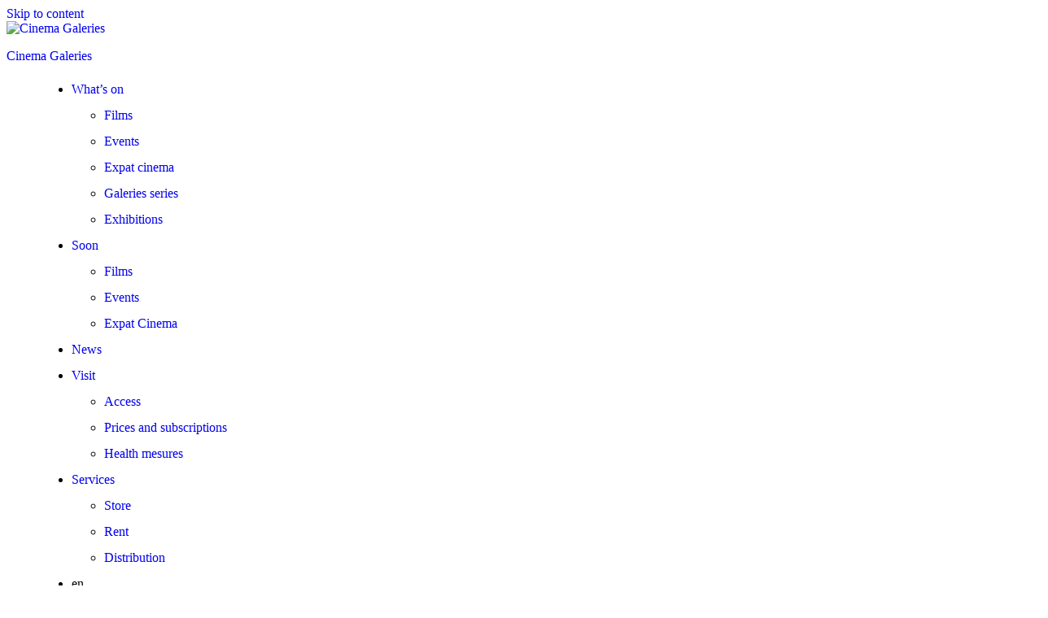

--- FILE ---
content_type: text/html; charset=UTF-8
request_url: https://galeries.be/en/expat-cinema-love-deutshmark-and-death/
body_size: 34837
content:
<!doctype html>
<html lang="en-GB" class="respect-color-scheme-preference">
<head>
	<meta charset="UTF-8" />
	<meta name="viewport" content="width=device-width, initial-scale=1" />

	<meta property="fb:app_id" content="259655228804593" /> 
	<meta property="og:title" content="Expat Cinema : Love, Deutschmarks and Death" />
	<meta property="og:description" content="Awarded the Panorama Dokumente award at the Berlinale 2022"></meta>
	<meta property="og:url" content="https://galeries.be/en/expat-cinema-love-deutshmark-and-death/" />
	<meta property="og:site_name" content="Cinema Galeries" />
	<meta property="article:publisher" content="https://www.facebook.com/cinema.galeries" />
	<meta property="og:image" content="https://galeries.be/wp-content/uploads/2023/03/images-original-1568x1176.png" />
	<meta property="og:image:width" content="1600" />
	<meta property="og:image:height" content="900" />
	<meta name="twitter:card" content="summary_large_image" />
	<meta name="twitter:creator" content="@cinemagaleries" />
	<meta name="twitter:title" content="Expat Cinema : Love, Deutschmarks and Death" />
	<meta name="twitter:site" content="@cinemagaleries" />
	<meta name="twitter:description" content="Awarded the Panorama Dokumente award at the Berlinale 2022"></meta>
	<meta name="twitter:image" content="https://galeries.be/wp-content/uploads/2023/03/images-original-1568x1176.png" />
	<meta name="description" content="Awarded the Panorama Dokumente award at the Berlinale 2022"></meta>
	
	<title>Expat Cinema : Love, Deutschmarks and Death &#8211; Cinema Galeries</title>
<meta name='robots' content='max-image-preview:large' />
<script>
window.koko_analytics = {"url":"https:\/\/galeries.be\/wp-admin\/admin-ajax.php?action=koko_analytics_collect","site_url":"https:\/\/galeries.be","post_id":75918,"path":"\/en\/expat-cinema-love-deutshmark-and-death\/","method":"cookie","use_cookie":true};
</script>
<link rel="alternate" href="https://galeries.be/fr/expat-cinema-love-deutshmark-and-death/" hreflang="fr" />
<link rel="alternate" href="https://galeries.be/nl/expat-cinema-love-deutshmark-and-death/" hreflang="nl" />
<link rel="alternate" href="https://galeries.be/en/expat-cinema-love-deutshmark-and-death/" hreflang="en" />
<link rel='dns-prefetch' href='//cdnjs.cloudflare.com' />
<link rel='dns-prefetch' href='//www.googletagmanager.com' />
<link rel='dns-prefetch' href='//fonts.googleapis.com' />
<link href='https://fonts.gstatic.com' crossorigin rel='preconnect' />
<link rel="alternate" type="application/rss+xml" title="Cinema Galeries &raquo; Feed" href="https://galeries.be/en/feed/" />
<link rel="alternate" type="application/rss+xml" title="Cinema Galeries &raquo; Comments Feed" href="https://galeries.be/en/comments/feed/" />
<link rel="alternate" title="oEmbed (JSON)" type="application/json+oembed" href="https://galeries.be/wp-json/oembed/1.0/embed?url=https%3A%2F%2Fgaleries.be%2Fen%2Fexpat-cinema-love-deutshmark-and-death%2F" />
<link rel="alternate" title="oEmbed (XML)" type="text/xml+oembed" href="https://galeries.be/wp-json/oembed/1.0/embed?url=https%3A%2F%2Fgaleries.be%2Fen%2Fexpat-cinema-love-deutshmark-and-death%2F&#038;format=xml" />
		<style>
			.lazyload,
			.lazyloading {
				max-width: 100%;
			}
		</style>
		<style id='wp-img-auto-sizes-contain-inline-css'>
img:is([sizes=auto i],[sizes^="auto," i]){contain-intrinsic-size:3000px 1500px}
/*# sourceURL=wp-img-auto-sizes-contain-inline-css */
</style>
<style id='wp-emoji-styles-inline-css'>

	img.wp-smiley, img.emoji {
		display: inline !important;
		border: none !important;
		box-shadow: none !important;
		height: 1em !important;
		width: 1em !important;
		margin: 0 0.07em !important;
		vertical-align: -0.1em !important;
		background: none !important;
		padding: 0 !important;
	}
/*# sourceURL=wp-emoji-styles-inline-css */
</style>
<link rel='stylesheet' id='wp-block-library-css' href='https://galeries.be/wp-includes/css/dist/block-library/style.min.css?ver=6.9' media='all' />
<style id='classic-theme-styles-inline-css'>
/*! This file is auto-generated */
.wp-block-button__link{color:#fff;background-color:#32373c;border-radius:9999px;box-shadow:none;text-decoration:none;padding:calc(.667em + 2px) calc(1.333em + 2px);font-size:1.125em}.wp-block-file__button{background:#32373c;color:#fff;text-decoration:none}
/*# sourceURL=/wp-includes/css/classic-themes.min.css */
</style>
<link rel='stylesheet' id='twentig-blocks-css' href='https://galeries.be/wp-content/plugins/twentig/dist/style-index.css?ver=d5575cd466f335729583' media='all' />
<style id='twentig-blocks-inline-css'>
@media (width < 652px) { .tw-sm-hidden { display: none !important; }}@media (652px <= width < 1024px) { .tw-md-hidden { display: none !important; }}@media (width >= 1024px) { .tw-lg-hidden { display: none !important; }}
.tw-mt-0{margin-top:0px!important;}.tw-mb-0{margin-bottom:0px!important;}.tw-mt-1{margin-top:5px!important;}.tw-mb-1{margin-bottom:5px!important;}.tw-mt-2{margin-top:10px!important;}.tw-mb-2{margin-bottom:10px!important;}.tw-mt-3{margin-top:15px!important;}.tw-mb-3{margin-bottom:15px!important;}.tw-mt-4{margin-top:20px!important;}.tw-mb-4{margin-bottom:20px!important;}.tw-mt-5{margin-top:30px!important;}.tw-mb-5{margin-bottom:30px!important;}.tw-mt-6{margin-top:40px!important;}.tw-mb-6{margin-bottom:40px!important;}.tw-mt-7{margin-top:50px!important;}.tw-mb-7{margin-bottom:50px!important;}.tw-mt-8{margin-top:60px!important;}.tw-mb-8{margin-bottom:60px!important;}.tw-mt-9{margin-top:80px!important;}.tw-mb-9{margin-bottom:80px!important;}.tw-mt-10{margin-top:100px!important;}.tw-mb-10{margin-bottom:100px!important;}.tw-mt-auto{margin-top:auto!important;}.tw-mb-auto{margin-bottom:auto!important;}
/*# sourceURL=twentig-blocks-inline-css */
</style>
<link rel='stylesheet' id='twenty-twenty-one-custom-color-overrides-css' href='https://galeries.be/wp-content/themes/twentytwentyone/assets/css/custom-color-overrides.css?ver=2.1' media='all' />
<style id='twenty-twenty-one-custom-color-overrides-inline-css'>
:root .editor-styles-wrapper{--global--color-background: #ffffff;--global--color-primary: #000;--global--color-secondary: #000;--button--color-background: #000;--button--color-text-hover: #000;}
.is-dark-theme.is-dark-theme .editor-styles-wrapper { --global--color-background: var(--global--color-dark-gray); --global--color-primary: var(--global--color-light-gray); --global--color-secondary: var(--global--color-light-gray); --button--color-text: var(--global--color-background); --button--color-text-hover: var(--global--color-secondary); --button--color-text-active: var(--global--color-secondary); --button--color-background: var(--global--color-secondary); --button--color-background-active: var(--global--color-background); --global--color-border: #9ea1a7; --table--stripes-border-color: rgba(240, 240, 240, 0.15); --table--stripes-background-color: rgba(240, 240, 240, 0.15); }
/*# sourceURL=twenty-twenty-one-custom-color-overrides-inline-css */
</style>
<link rel='stylesheet' id='fontawesome-free-css' href='https://galeries.be/wp-content/plugins/getwid/vendors/fontawesome-free/css/all.min.css?ver=5.5.0' media='all' />
<link rel='stylesheet' id='slick-css' href='https://galeries.be/wp-content/plugins/getwid/vendors/slick/slick/slick.min.css?ver=1.9.0' media='all' />
<link rel='stylesheet' id='slick-theme-css' href='https://galeries.be/wp-content/plugins/getwid/vendors/slick/slick/slick-theme.min.css?ver=1.9.0' media='all' />
<link rel='stylesheet' id='mp-fancybox-css' href='https://galeries.be/wp-content/plugins/getwid/vendors/mp-fancybox/jquery.fancybox.min.css?ver=3.5.7-mp.1' media='all' />
<link rel='stylesheet' id='getwid-blocks-css' href='https://galeries.be/wp-content/plugins/getwid/assets/css/blocks.style.css?ver=2.1.3' media='all' />
<style id='getwid-blocks-inline-css'>
.wp-block-getwid-section .wp-block-getwid-section__wrapper .wp-block-getwid-section__inner-wrapper{max-width: 1000px;}
/*# sourceURL=getwid-blocks-inline-css */
</style>
<style id='global-styles-inline-css'>
:root{--wp--preset--aspect-ratio--square: 1;--wp--preset--aspect-ratio--4-3: 4/3;--wp--preset--aspect-ratio--3-4: 3/4;--wp--preset--aspect-ratio--3-2: 3/2;--wp--preset--aspect-ratio--2-3: 2/3;--wp--preset--aspect-ratio--16-9: 16/9;--wp--preset--aspect-ratio--9-16: 9/16;--wp--preset--color--black: #000000;--wp--preset--color--cyan-bluish-gray: #abb8c3;--wp--preset--color--white: #FFFFFF;--wp--preset--color--pale-pink: #f78da7;--wp--preset--color--vivid-red: #cf2e2e;--wp--preset--color--luminous-vivid-orange: #ff6900;--wp--preset--color--luminous-vivid-amber: #fcb900;--wp--preset--color--light-green-cyan: #7bdcb5;--wp--preset--color--vivid-green-cyan: #00d084;--wp--preset--color--pale-cyan-blue: #8ed1fc;--wp--preset--color--vivid-cyan-blue: #0693e3;--wp--preset--color--vivid-purple: #9b51e0;--wp--preset--color--dark-gray: #28303D;--wp--preset--color--gray: #39414D;--wp--preset--color--green: #D1E4DD;--wp--preset--color--blue: #D1DFE4;--wp--preset--color--purple: #D1D1E4;--wp--preset--color--red: #E4D1D1;--wp--preset--color--orange: #E4DAD1;--wp--preset--color--yellow: #EEEADD;--wp--preset--color--subtle: #f4f4f4;--wp--preset--gradient--vivid-cyan-blue-to-vivid-purple: linear-gradient(135deg,rgb(6,147,227) 0%,rgb(155,81,224) 100%);--wp--preset--gradient--light-green-cyan-to-vivid-green-cyan: linear-gradient(135deg,rgb(122,220,180) 0%,rgb(0,208,130) 100%);--wp--preset--gradient--luminous-vivid-amber-to-luminous-vivid-orange: linear-gradient(135deg,rgb(252,185,0) 0%,rgb(255,105,0) 100%);--wp--preset--gradient--luminous-vivid-orange-to-vivid-red: linear-gradient(135deg,rgb(255,105,0) 0%,rgb(207,46,46) 100%);--wp--preset--gradient--very-light-gray-to-cyan-bluish-gray: linear-gradient(135deg,rgb(238,238,238) 0%,rgb(169,184,195) 100%);--wp--preset--gradient--cool-to-warm-spectrum: linear-gradient(135deg,rgb(74,234,220) 0%,rgb(151,120,209) 20%,rgb(207,42,186) 40%,rgb(238,44,130) 60%,rgb(251,105,98) 80%,rgb(254,248,76) 100%);--wp--preset--gradient--blush-light-purple: linear-gradient(135deg,rgb(255,206,236) 0%,rgb(152,150,240) 100%);--wp--preset--gradient--blush-bordeaux: linear-gradient(135deg,rgb(254,205,165) 0%,rgb(254,45,45) 50%,rgb(107,0,62) 100%);--wp--preset--gradient--luminous-dusk: linear-gradient(135deg,rgb(255,203,112) 0%,rgb(199,81,192) 50%,rgb(65,88,208) 100%);--wp--preset--gradient--pale-ocean: linear-gradient(135deg,rgb(255,245,203) 0%,rgb(182,227,212) 50%,rgb(51,167,181) 100%);--wp--preset--gradient--electric-grass: linear-gradient(135deg,rgb(202,248,128) 0%,rgb(113,206,126) 100%);--wp--preset--gradient--midnight: linear-gradient(135deg,rgb(2,3,129) 0%,rgb(40,116,252) 100%);--wp--preset--gradient--purple-to-yellow: linear-gradient(160deg, #D1D1E4 0%, #EEEADD 100%);--wp--preset--gradient--yellow-to-purple: linear-gradient(160deg, #EEEADD 0%, #D1D1E4 100%);--wp--preset--gradient--green-to-yellow: linear-gradient(160deg, #D1E4DD 0%, #EEEADD 100%);--wp--preset--gradient--yellow-to-green: linear-gradient(160deg, #EEEADD 0%, #D1E4DD 100%);--wp--preset--gradient--red-to-yellow: linear-gradient(160deg, #E4D1D1 0%, #EEEADD 100%);--wp--preset--gradient--yellow-to-red: linear-gradient(160deg, #EEEADD 0%, #E4D1D1 100%);--wp--preset--gradient--purple-to-red: linear-gradient(160deg, #D1D1E4 0%, #E4D1D1 100%);--wp--preset--gradient--red-to-purple: linear-gradient(160deg, #E4D1D1 0%, #D1D1E4 100%);--wp--preset--font-size--small: 15.3px;--wp--preset--font-size--medium: 19.125px;--wp--preset--font-size--large: 24px;--wp--preset--font-size--x-large: 42px;--wp--preset--font-size--extra-small: 14px;--wp--preset--font-size--normal: 17px;--wp--preset--font-size--h-3: 32px;--wp--preset--font-size--extra-large: 40px;--wp--preset--font-size--h-2: 48px;--wp--preset--font-size--huge: 63px;--wp--preset--font-size--gigantic: 144px;--wp--preset--spacing--20: 0.44rem;--wp--preset--spacing--30: 0.67rem;--wp--preset--spacing--40: 1rem;--wp--preset--spacing--50: 1.5rem;--wp--preset--spacing--60: 2.25rem;--wp--preset--spacing--70: 3.38rem;--wp--preset--spacing--80: 5.06rem;--wp--preset--shadow--natural: 6px 6px 9px rgba(0, 0, 0, 0.2);--wp--preset--shadow--deep: 12px 12px 50px rgba(0, 0, 0, 0.4);--wp--preset--shadow--sharp: 6px 6px 0px rgba(0, 0, 0, 0.2);--wp--preset--shadow--outlined: 6px 6px 0px -3px rgb(255, 255, 255), 6px 6px rgb(0, 0, 0);--wp--preset--shadow--crisp: 6px 6px 0px rgb(0, 0, 0);}:root :where(.is-layout-flow) > :first-child{margin-block-start: 0;}:root :where(.is-layout-flow) > :last-child{margin-block-end: 0;}:root :where(.is-layout-flow) > *{margin-block-start: 24px;margin-block-end: 0;}:root :where(.is-layout-constrained) > :first-child{margin-block-start: 0;}:root :where(.is-layout-constrained) > :last-child{margin-block-end: 0;}:root :where(.is-layout-constrained) > *{margin-block-start: 24px;margin-block-end: 0;}:root :where(.is-layout-flex){gap: 24px;}:root :where(.is-layout-grid){gap: 24px;}body .is-layout-flex{display: flex;}.is-layout-flex{flex-wrap: wrap;align-items: center;}.is-layout-flex > :is(*, div){margin: 0;}body .is-layout-grid{display: grid;}.is-layout-grid > :is(*, div){margin: 0;}.has-black-color{color: var(--wp--preset--color--black) !important;}.has-cyan-bluish-gray-color{color: var(--wp--preset--color--cyan-bluish-gray) !important;}.has-white-color{color: var(--wp--preset--color--white) !important;}.has-pale-pink-color{color: var(--wp--preset--color--pale-pink) !important;}.has-vivid-red-color{color: var(--wp--preset--color--vivid-red) !important;}.has-luminous-vivid-orange-color{color: var(--wp--preset--color--luminous-vivid-orange) !important;}.has-luminous-vivid-amber-color{color: var(--wp--preset--color--luminous-vivid-amber) !important;}.has-light-green-cyan-color{color: var(--wp--preset--color--light-green-cyan) !important;}.has-vivid-green-cyan-color{color: var(--wp--preset--color--vivid-green-cyan) !important;}.has-pale-cyan-blue-color{color: var(--wp--preset--color--pale-cyan-blue) !important;}.has-vivid-cyan-blue-color{color: var(--wp--preset--color--vivid-cyan-blue) !important;}.has-vivid-purple-color{color: var(--wp--preset--color--vivid-purple) !important;}.has-dark-gray-color{color: var(--wp--preset--color--dark-gray) !important;}.has-gray-color{color: var(--wp--preset--color--gray) !important;}.has-green-color{color: var(--wp--preset--color--green) !important;}.has-blue-color{color: var(--wp--preset--color--blue) !important;}.has-purple-color{color: var(--wp--preset--color--purple) !important;}.has-red-color{color: var(--wp--preset--color--red) !important;}.has-orange-color{color: var(--wp--preset--color--orange) !important;}.has-yellow-color{color: var(--wp--preset--color--yellow) !important;}.has-subtle-color{color: var(--wp--preset--color--subtle) !important;}.has-black-background-color{background-color: var(--wp--preset--color--black) !important;}.has-cyan-bluish-gray-background-color{background-color: var(--wp--preset--color--cyan-bluish-gray) !important;}.has-white-background-color{background-color: var(--wp--preset--color--white) !important;}.has-pale-pink-background-color{background-color: var(--wp--preset--color--pale-pink) !important;}.has-vivid-red-background-color{background-color: var(--wp--preset--color--vivid-red) !important;}.has-luminous-vivid-orange-background-color{background-color: var(--wp--preset--color--luminous-vivid-orange) !important;}.has-luminous-vivid-amber-background-color{background-color: var(--wp--preset--color--luminous-vivid-amber) !important;}.has-light-green-cyan-background-color{background-color: var(--wp--preset--color--light-green-cyan) !important;}.has-vivid-green-cyan-background-color{background-color: var(--wp--preset--color--vivid-green-cyan) !important;}.has-pale-cyan-blue-background-color{background-color: var(--wp--preset--color--pale-cyan-blue) !important;}.has-vivid-cyan-blue-background-color{background-color: var(--wp--preset--color--vivid-cyan-blue) !important;}.has-vivid-purple-background-color{background-color: var(--wp--preset--color--vivid-purple) !important;}.has-dark-gray-background-color{background-color: var(--wp--preset--color--dark-gray) !important;}.has-gray-background-color{background-color: var(--wp--preset--color--gray) !important;}.has-green-background-color{background-color: var(--wp--preset--color--green) !important;}.has-blue-background-color{background-color: var(--wp--preset--color--blue) !important;}.has-purple-background-color{background-color: var(--wp--preset--color--purple) !important;}.has-red-background-color{background-color: var(--wp--preset--color--red) !important;}.has-orange-background-color{background-color: var(--wp--preset--color--orange) !important;}.has-yellow-background-color{background-color: var(--wp--preset--color--yellow) !important;}.has-subtle-background-color{background-color: var(--wp--preset--color--subtle) !important;}.has-black-border-color{border-color: var(--wp--preset--color--black) !important;}.has-cyan-bluish-gray-border-color{border-color: var(--wp--preset--color--cyan-bluish-gray) !important;}.has-white-border-color{border-color: var(--wp--preset--color--white) !important;}.has-pale-pink-border-color{border-color: var(--wp--preset--color--pale-pink) !important;}.has-vivid-red-border-color{border-color: var(--wp--preset--color--vivid-red) !important;}.has-luminous-vivid-orange-border-color{border-color: var(--wp--preset--color--luminous-vivid-orange) !important;}.has-luminous-vivid-amber-border-color{border-color: var(--wp--preset--color--luminous-vivid-amber) !important;}.has-light-green-cyan-border-color{border-color: var(--wp--preset--color--light-green-cyan) !important;}.has-vivid-green-cyan-border-color{border-color: var(--wp--preset--color--vivid-green-cyan) !important;}.has-pale-cyan-blue-border-color{border-color: var(--wp--preset--color--pale-cyan-blue) !important;}.has-vivid-cyan-blue-border-color{border-color: var(--wp--preset--color--vivid-cyan-blue) !important;}.has-vivid-purple-border-color{border-color: var(--wp--preset--color--vivid-purple) !important;}.has-dark-gray-border-color{border-color: var(--wp--preset--color--dark-gray) !important;}.has-gray-border-color{border-color: var(--wp--preset--color--gray) !important;}.has-green-border-color{border-color: var(--wp--preset--color--green) !important;}.has-blue-border-color{border-color: var(--wp--preset--color--blue) !important;}.has-purple-border-color{border-color: var(--wp--preset--color--purple) !important;}.has-red-border-color{border-color: var(--wp--preset--color--red) !important;}.has-orange-border-color{border-color: var(--wp--preset--color--orange) !important;}.has-yellow-border-color{border-color: var(--wp--preset--color--yellow) !important;}.has-subtle-border-color{border-color: var(--wp--preset--color--subtle) !important;}.has-vivid-cyan-blue-to-vivid-purple-gradient-background{background: var(--wp--preset--gradient--vivid-cyan-blue-to-vivid-purple) !important;}.has-light-green-cyan-to-vivid-green-cyan-gradient-background{background: var(--wp--preset--gradient--light-green-cyan-to-vivid-green-cyan) !important;}.has-luminous-vivid-amber-to-luminous-vivid-orange-gradient-background{background: var(--wp--preset--gradient--luminous-vivid-amber-to-luminous-vivid-orange) !important;}.has-luminous-vivid-orange-to-vivid-red-gradient-background{background: var(--wp--preset--gradient--luminous-vivid-orange-to-vivid-red) !important;}.has-very-light-gray-to-cyan-bluish-gray-gradient-background{background: var(--wp--preset--gradient--very-light-gray-to-cyan-bluish-gray) !important;}.has-cool-to-warm-spectrum-gradient-background{background: var(--wp--preset--gradient--cool-to-warm-spectrum) !important;}.has-blush-light-purple-gradient-background{background: var(--wp--preset--gradient--blush-light-purple) !important;}.has-blush-bordeaux-gradient-background{background: var(--wp--preset--gradient--blush-bordeaux) !important;}.has-luminous-dusk-gradient-background{background: var(--wp--preset--gradient--luminous-dusk) !important;}.has-pale-ocean-gradient-background{background: var(--wp--preset--gradient--pale-ocean) !important;}.has-electric-grass-gradient-background{background: var(--wp--preset--gradient--electric-grass) !important;}.has-midnight-gradient-background{background: var(--wp--preset--gradient--midnight) !important;}.has-purple-to-yellow-gradient-background{background: var(--wp--preset--gradient--purple-to-yellow) !important;}.has-yellow-to-purple-gradient-background{background: var(--wp--preset--gradient--yellow-to-purple) !important;}.has-green-to-yellow-gradient-background{background: var(--wp--preset--gradient--green-to-yellow) !important;}.has-yellow-to-green-gradient-background{background: var(--wp--preset--gradient--yellow-to-green) !important;}.has-red-to-yellow-gradient-background{background: var(--wp--preset--gradient--red-to-yellow) !important;}.has-yellow-to-red-gradient-background{background: var(--wp--preset--gradient--yellow-to-red) !important;}.has-purple-to-red-gradient-background{background: var(--wp--preset--gradient--purple-to-red) !important;}.has-red-to-purple-gradient-background{background: var(--wp--preset--gradient--red-to-purple) !important;}.has-small-font-size{font-size: var(--wp--preset--font-size--small) !important;}.has-medium-font-size{font-size: var(--wp--preset--font-size--medium) !important;}.has-large-font-size{font-size: var(--wp--preset--font-size--large) !important;}.has-x-large-font-size{font-size: var(--wp--preset--font-size--x-large) !important;}.has-extra-small-font-size{font-size: var(--wp--preset--font-size--extra-small) !important;}.has-normal-font-size{font-size: var(--wp--preset--font-size--normal) !important;}.has-h-3-font-size{font-size: var(--wp--preset--font-size--h-3) !important;}.has-extra-large-font-size{font-size: var(--wp--preset--font-size--extra-large) !important;}.has-h-2-font-size{font-size: var(--wp--preset--font-size--h-2) !important;}.has-huge-font-size{font-size: var(--wp--preset--font-size--huge) !important;}.has-gigantic-font-size{font-size: var(--wp--preset--font-size--gigantic) !important;}
:root :where(.wp-block-pullquote){font-size: 1.5em;line-height: 1.6;}
/*# sourceURL=global-styles-inline-css */
</style>
<link rel='stylesheet' id='slider-css' href='https://cdnjs.cloudflare.com/ajax/libs/bxslider/4.2.15/jquery.bxslider.min.css?ver=4.2.14' media='all' />
<link rel='stylesheet' id='lets-review-api-css' href='https://galeries.be/wp-content/plugins/lets-review/assets/css/style-api.min.css?ver=3.2.9' media='all' />
<link rel='stylesheet' id='shop-page-wp-grid-css' href='https://galeries.be/wp-content/plugins/shop-page-wp/includes/../assets/css/shop-page-wp-grid.css?ver=1.3.2' media='all' />
<link rel='stylesheet' id='shop-page-wp-base-styles-css' href='https://galeries.be/wp-content/plugins/shop-page-wp/includes/../assets/css/shop-page-wp-base-styles.css?ver=1.3.2' media='all' />
<link rel='stylesheet' id='bodhi-svgs-attachment-css' href='https://galeries.be/wp-content/plugins/svg-support/css/svgs-attachment.css' media='all' />
<link rel='stylesheet' id='ppress-frontend-css' href='https://galeries.be/wp-content/plugins/wp-user-avatar/assets/css/frontend.min.css?ver=4.16.8' media='all' />
<link rel='stylesheet' id='ppress-flatpickr-css' href='https://galeries.be/wp-content/plugins/wp-user-avatar/assets/flatpickr/flatpickr.min.css?ver=4.16.8' media='all' />
<link rel='stylesheet' id='ppress-select2-css' href='https://galeries.be/wp-content/plugins/wp-user-avatar/assets/select2/select2.min.css?ver=6.9' media='all' />
<link rel='stylesheet' id='twenty-twenty-one-style-css' href='https://galeries.be/wp-content/themes/twentytwentyone/style.css?ver=2.1' media='all' />
<style id='twenty-twenty-one-style-inline-css'>
:root{--global--color-background: #ffffff;--global--color-primary: #000;--global--color-secondary: #000;--button--color-background: #000;--button--color-text-hover: #000;}
/*# sourceURL=twenty-twenty-one-style-inline-css */
</style>
<link rel='stylesheet' id='child-style-css' href='https://galeries.be/wp-content/themes/cg2021/style.css?ver=2.1' media='all' />
<link rel='stylesheet' id='twenty-twenty-one-print-style-css' href='https://galeries.be/wp-content/themes/twentytwentyone/assets/css/print.css?ver=2.1' media='print' />
<link rel='stylesheet' id='tt1-dark-mode-css' href='https://galeries.be/wp-content/themes/twentytwentyone/assets/css/style-dark-mode.css?ver=2.1' media='all' />
<link rel='stylesheet' id='twentig-twentyone-css' href='https://galeries.be/wp-content/plugins/twentig/dist/css/twentytwentyone/style.css?ver=1.9.7' media='all' />
<style id='twentig-twentyone-inline-css'>
@media (min-width:482px){.primary-navigation{flex-grow:1;margin-inline-start:40px}ul.header-actions{margin-inline-start:auto}}.menu-search:last-child{margin-inline-end:var(--primary-nav--padding)}.header-actions .search-form{margin:0;position:relative;max-width:100%}.header-actions .search-submit{background:transparent!important;border:0;position:absolute;padding:2px;right:0;top:50%;margin:-14px 0 0}.header-actions .search-field:placeholder-shown + .search-submit{pointer-events:none}.header-actions .search-field:not(:focus){cursor:pointer}.header-actions .search-field{-webkit-appearance:none;-webkit-border-radius:0;margin:0;font-size:var(--primary-nav--font-size-sub-menu);padding:4px 34px 4px 0;border:0;border-bottom:1px solid transparent;color:currentcolor;background:transparent!important;width:0;transition:width 0.4s ease-in-out,border-color 0.2s ease-in-out}.header-actions .search-field::placeholder{color:currentcolor}.header-actions .search-form:focus-within .search-field{width:200px;border-color:currentcolor}.header-actions .search-field:focus{outline:none}.header-actions .search-field:focus-visible{outline-offset:5px}.rtl .header-actions .search-submit{right:auto;left:0}.rtl .header-actions .search-field{padding:4px 0 4px 34px}.primary-navigation .menu-button a{text-decoration:none!important;padding-inline:16px;font-weight:var(--button--font-weight);font-family:var(--button--font-family);border-radius:var(--button--border-radius);text-transform:none;letter-spacing:normal}#site-navigation .menu-button a,#site-navigation .menu-button a:focus{background-color:var(--header--color-text);color:var(--header--color-background,var(--global--color-background))}#site-navigation .menu-button a:is(:hover,:focus){opacity:0.9;outline-offset:4px!important}.menu-search + .social-item,.social-item + .menu-button{margin-inline-start:25px}.menu-search + .menu-button{margin-inline-start:35px}.header-actions .menu-button:last-child{margin-inline-end:var(--primary-nav--padding)}.header-actions .social-item:first-child{margin-inline-start:calc(0px - var(--primary-nav--padding))}@media only screen and (max-width:481px){.primary-menu-container{display:block}ul.header-actions{margin-inline-start:0;padding-bottom:120px;justify-content:flex-start}.header-actions .menu-search{margin:0 0 35px;width:100%}.header-actions .menu-search:last-child{margin-bottom:0}.header-actions .search-field{width:100%;border-color:currentcolor;font-size:var(--primary-nav--font-size-mobile)}.header-actions li.social-item{margin-inline-start:calc(0px - var(--primary-nav--padding))}.header-actions .social-item + .social-item{margin-inline-start:0}.header-actions .social-item a{padding:var(--primary-nav--padding)}.header-actions .menu-button{width:100%;margin:0}.header-actions .menu-button a{display:inline-block}.header-actions .social-item + .menu-button{margin-top:35px}.header-actions .menu-search + .menu-button{margin-top:15px}}.footer-navigation{font-size:min(var(--footer--font-size),18px);margin:0}.footer-inline .site-logo{margin:0}.footer-inline .site-name{padding-inline-end:25px;margin-inline-end:0!important}.footer-inline .site-info{display:flex;flex-wrap:wrap;align-items:baseline;padding-top:calc(var(--global--spacing-vertical)*0.5)}.footer-inline .site-info>*{margin-top:calc(var(--global--spacing-vertical)*0.5)}.footer-inline .site-info .powered-by{margin-inline-start:0}.footer-inline .powered-by:not(:last-child),.footer-inline .site-info .site-name:not(:nth-last-child(3)){margin-inline-end:auto;padding-inline-end:60px}.footer-navigation-wrapper{justify-content:flex-start;margin:0 calc(0px - var(--primary-nav--padding))}.footer-navigation-wrapper li{line-height:2.2}.footer-navigation-wrapper li a{padding-block:5px}.footer-navigation:only-child{flex-grow:1}.footer-navigation:only-child .menu-item:not(.social-item) + .social-item,.footer-navigation:only-child .social-item + .menu-item:not(.social-item){margin-inline-start:auto}.tw-footer-bg .footer-inline{padding-top:calc(var(--global--spacing-vertical)*1);padding-bottom:calc(var(--global--spacing-vertical)*1.5)}.tw-footer-monocolor .footer-inline{padding-top:0}.tw-footer-bg .footer-inline .site-info{margin:0;padding:0}@media (max-width:651px){.footer-inline .site-info{flex-direction:column;align-items:flex-start}.footer-inline .site-info .powered-by{order:3;padding-inline-end:0}.footer-navigation:only-child li.menu-item{margin-inline-start:0!important}.footer-navigation li:not(.social-item){width:100%}.footer-navigation li:not(.social-item) ~ .social-item{margin-top:10px}}.tw-hero-full-image .post-thumbnail{max-width:none;width:100%}.tw-hero-full-image .post-thumbnail img{width:100%;max-width:none!important}.tw-hero-full-image.tw-hero-above.tw-header-bg .site-content,.tw-hero-full-image.tw-hero-above.tw-header-bg .site-main{padding-top:0}.home.tw-hero-above .has-post-thumbnail .entry-header,.home.tw-hero-above .hentry .post-thumbnail{margin-bottom:0}.tw-hero-above .has-post-thumbnail .entry-header{margin-bottom:calc(var(--global--spacing-vertical)*3);padding-bottom:calc(var(--global--spacing-vertical)*2)}.tw-hero-above .entry-header{display:flex;flex-direction:column}.tw-hero-above .entry-header>*{width:100%;margin-bottom:0}.tw-hero-above .post-thumbnail{order:-1;margin-top:0;margin-bottom:calc(var(--global--spacing-vertical)*1.666)}.tw-hero-above .post-thumbnail img{margin-top:0}.widget-area{font-size:min(var(--footer--font-size),18px);color:var(--widgets--color-text,var(--footer--color-text))}.tw-footer-widgets-bg .widget-area{background-color:var(--widgets--color-background,var(--footer--color-background));max-width:none;padding:calc(var(--global--spacing-vertical)*1.333) calc((100% - var(--responsive--alignwide-width))/2)}.tw-footer-widgets-full .widget-area{padding-inline:var(--responsive--alignfull-padding);max-width:none}.tw-footer-monocolor .widget-area{padding-bottom:calc(var(--global--spacing-vertical)*0.666)}.widget-area .widget a{color:var(--widgets--color-link,var(--footer--color-link))}@media (max-width:481px){.widget-area>*{margin-block:var(--global--spacing-vertical)}}@media only screen and (max-width:1023px){.widget-area{column-gap:40px}}:root{--error--color:#ff8b85}body[class*=dark-theme] .has-black-background-color a:not(.wp-block-button__link){color:var(--content--color--link,var(--global--color-primary))}body[class*=dark-theme] .is-style-tw-shadow:not(.has-background) a:not(.wp-block-button__link),body[class*=dark-theme] .tw-cols-card-shadow a:not(.wp-block-button__link),body[class*=dark-theme] .tw-cols-card-white a:not(.wp-block-button__link){color:currentcolor}.dark-theme .has-background:not(.has-text-color).has-white-background-color>[class*=__inner-container],.tw-blog-card-shadow[class*=dark-theme] .entry-footer,.tw-blog-card-shadow[class*=dark-theme] .entry-title a,.tw-blog-card-shadow[class*=dark-theme] .hentry{color:#000}.dark-theme .has-background:not(.has-text-color):is(.has-green-background-color,.has-blue-background-color,.has-purple-background-color,.has-red-background-color,.has-orange-background-color,.has-yellow-background-color)>[class*=__inner-container]{--local--color-primary:var(--global--color-background,#000)}.dark-theme .has-background:not(.has-text-color):is(.has-black-background-color,.has-dark-gray-background-color,.has-gray-background-color)>[class*=__inner-container]{--local--color-primary:var(--global--color-primary,#fff)}:root{--max--alignwide-width:1400px;--max--aligndefault-width:1000px;--font-base:'Raleway',sans-serif;--global--font-size-base:1.0625rem;--global--line-height-body:1.4;--font-headings:'Roboto',sans-serif;--heading--font-weight:700;--heading--font-weight-page-title:700;--heading--font-weight-strong:700;--widget--font-weight-title:700;--global--font-size-xxl:3.9375rem;--primary-nav--font-family:var(--font-headings);--primary-nav--font-size:1.375rem;--primary-nav--font-weight:700;--primary-nav--letter-spacing:-0.04em;--archive-heading-size:var(--global--font-size-xl);--header--color-background:#ffffff;--header--color-text:#0a0000;--header--color-link-hover:#474747;--footer--color-background:#0a0a0a;--footer--color-text:#eaeaea;--footer--color-link:#eaeaea;--footer--color-link-hover:#eaeaea;--footer--color-link:#ffffff;--footer--color-link-hover:#ffffff}.single-post{--global--font-size-page-title:3.5rem}.site-logo .custom-logo{max-width:210px;max-height:none!important}:root{--logo--height:37.73px;--logo--height-mobile:30.55px}.site-footer a,.widget-area a{text-decoration:none}.site-footer a:hover,.widget-area a:hover,.site-footer a:focus,.widget-area a:focus{text-decoration:underline}.footer-navigation-wrapper li a:hover{text-decoration-style:solid}:root{--wp--preset--color--subtle:#f4f4f4}:root .has-subtle-background-color,:root .has-subtle-background-background-color{background-color:#f4f4f4}:root .has-subtle-color{color:#f4f4f4}:not(.has-text-color).has-green-background-color[class],:not(.has-text-color).has-blue-background-color[class],:not(.has-text-color).has-purple-background-color[class],:not(.has-text-color).has-red-background-color[class],:not(.has-text-color).has-orange-background-color[class],:not(.has-text-color).has-yellow-background-color[class]{color:var(--global--color-primary)}.footer-custom a{color:var(--footer--color-link)}@media(max-width:651px){.site-logo .custom-logo{max-width:170px;max-height:none!important}}
/*# sourceURL=twentig-twentyone-inline-css */
</style>
<link rel='stylesheet' id='twentig-twentyone-fonts-css' href='https://fonts.googleapis.com/css2?family=Raleway%3Aital%2Cwght%400%2C400%3B0%2C700%3B1%2C400&#038;family=Roboto%3Awght%40700&#038;display=swap' media='all' />
<script src="https://galeries.be/wp-includes/js/jquery/jquery.min.js?ver=3.7.1" id="jquery-core-js"></script>
<script src="https://galeries.be/wp-includes/js/jquery/jquery-migrate.min.js?ver=3.4.1" id="jquery-migrate-js"></script>
<script src="https://cdnjs.cloudflare.com/ajax/libs/bxslider/4.2.15/jquery.bxslider.min.js?ver=6.9" id="slider-js"></script>
<script src="https://galeries.be/wp-content/plugins/wp-user-avatar/assets/flatpickr/flatpickr.min.js?ver=4.16.8" id="ppress-flatpickr-js"></script>
<script src="https://galeries.be/wp-content/plugins/wp-user-avatar/assets/select2/select2.min.js?ver=4.16.8" id="ppress-select2-js"></script>
<script src="https://galeries.be/wp-content/themes/cg2021/jquery.scrollTo.min.js?ver=6.9" id="scrollto-js"></script>
<script src="https://galeries.be/wp-content/themes/cg2021/theme.js?ver=6.9" id="theme-js"></script>
<script id="twenty-twenty-one-ie11-polyfills-js-after">
( Element.prototype.matches && Element.prototype.closest && window.NodeList && NodeList.prototype.forEach ) || document.write( '<script src="https://galeries.be/wp-content/themes/twentytwentyone/assets/js/polyfills.js?ver=2.1"></scr' + 'ipt>' );
//# sourceURL=twenty-twenty-one-ie11-polyfills-js-after
</script>
<script src="https://galeries.be/wp-content/themes/twentytwentyone/assets/js/primary-navigation.js?ver=2.1" id="twenty-twenty-one-primary-navigation-script-js" defer data-wp-strategy="defer"></script>

<!-- Google tag (gtag.js) snippet added by Site Kit -->
<!-- Google Analytics snippet added by Site Kit -->
<script src="https://www.googletagmanager.com/gtag/js?id=GT-NS8WVN4" id="google_gtagjs-js" async></script>
<script id="google_gtagjs-js-after">
window.dataLayer = window.dataLayer || [];function gtag(){dataLayer.push(arguments);}
gtag("set","linker",{"domains":["galeries.be"]});
gtag("js", new Date());
gtag("set", "developer_id.dZTNiMT", true);
gtag("config", "GT-NS8WVN4");
//# sourceURL=google_gtagjs-js-after
</script>
<link rel="https://api.w.org/" href="https://galeries.be/wp-json/" /><link rel="alternate" title="JSON" type="application/json" href="https://galeries.be/wp-json/wp/v2/posts/75918" /><link rel="EditURI" type="application/rsd+xml" title="RSD" href="https://galeries.be/xmlrpc.php?rsd" />
<meta name="generator" content="WordPress 6.9" />
<link rel="canonical" href="https://galeries.be/en/expat-cinema-love-deutshmark-and-death/" />
<link rel='shortlink' href='https://galeries.be/?p=75918' />
<meta name="generator" content="Site Kit by Google 1.170.0" /><noscript><style>.tw-block-animation{opacity:1;transform:none;clip-path:none;}</style></noscript>
		<script>
			document.documentElement.className = document.documentElement.className.replace('no-js', 'js');
		</script>
		<style id="custom-background-css">
body.custom-background { background-color: #ffffff; }
</style>
	<link rel="icon" href="https://galeries.be/wp-content/uploads/2016/03/cropped-favicon-2.png" sizes="32x32" />
<link rel="icon" href="https://galeries.be/wp-content/uploads/2016/03/cropped-favicon-2.png" sizes="192x192" />
<link rel="apple-touch-icon" href="https://galeries.be/wp-content/uploads/2016/03/cropped-favicon-2.png" />
<meta name="msapplication-TileImage" content="https://galeries.be/wp-content/uploads/2016/03/cropped-favicon-2.png" />
		<style id="wp-custom-css">
			/*showcase shortcode*/

/* fix footer font size */
.widget h2, .widget h1 {
    font-size: xx-large;
}
.is-dark-theme .tw-blog-card h2.entry-title a::after {
	color: white;
}
.tw-no-meta-label:not(.single) .entry-footer .posted-on {
	display:none;
}



/* fix primary menu */
.primary-navigation .menu-item-description {
	display: none;
}
/*fix slider homepage button */
ul.slick-dots li button {
	background: none !important;
}

button.slick-next.slick-arrow {
	background: none !important;
}

button.slick-prev.slick-arrow {
	background: none !important;
}

/*don't show slider picture on mobile */
@media only screen and (max-width: 768px) {
div.wp-block-getwid-images-slider {
	display: none;
} } 
/*current menu parent */
.primary-navigation .current-menu-item > a, .primary-navigation .current_page_item > a, .single-post .primary-navigation .current_page_parent > a, .single-post .primary-navigation .current-menu-parent > a, #page .primay-navigation .current-menu-parent > a {
    text-decoration: underline !important;
}
/*custom font*/
@import url(http://fonts.googleapis.com/css?family=Roboto:400,400italic,500,500italic,700,700italic,900,900italic,300italic,300,100italic,100);

.archive-description {
	font-size: x-large;
	font-weight: 900;
  font-family: 'Roboto', sans-serif;
	text-align: left;
}

div#content div#primary main#main .cg-events-upcoming li.event-single.mini .wrap-title a, .bxslider > li .desc a  {
	font-weight: 900 !important;
	font-family: 'Roboto', sans-serif;
}
.bxslider > li .desc a {
	font-size: smaller;
}
div#content div#primary main#main .cg-events-upcoming li.event-single.mini .wrap-title {
	line-height: 1.1rem;
}
body.single h1.entry-title, .wp-block-latest-posts h2, .cg-modal h2, h1.page-title, h2.footer__title, h3.footer__subtitle {
    font-weight: 900 !important;
		font-family: 'Roboto', sans-serif;
	line-height:35px;
}
.cg-agenda .undertitle, .cg-events-upcoming .undertitle {
	font-size: normal;
}
a {
	text-decoration: none;
}
.tw-mb-1 {
    margin-bottom: 2px!important;
}
@media only screen and (min-width: 768px) and (max-width: 1024px) {
	.bxslider > li {
	width: 32.86vw !important;
	}
}
/* restore standard align */
.default-align {
	  max-width: var(--responsive--aligndefault-width);
    margin-left: auto;
    margin-right: auto;
}
/* restore align CG */
.cg-align {
	  padding-left: var(--global--spacing-horizontal);
    padding-right: var(--global--spacing-horizontal);
}
.tw-gutter-no:not(.tw-cols-card) .wp-block-column>:not([class*=wp-block-]):not(.has-background) {
    padding-left: inherit; 
    padding-right: inherit;
}
.default-bottom {
	margin-bottom: calc(0.666 * var(--global--spacing-vertical)) !important;
}
/* banner grey */
.bannergrey {
	background: #e5e5e5;
	padding: 20px 30px;
	/*margin-top: 50px;*/
	/*margin-bottom: 0;*/
	color: black;
	margin-left: 10px;
}
/*banner yellow*/
.banneryellow {
	background: var(--red);
	margin-top: 50px;
	margin-bottom: 0;
	color: black;
}
.banneryellow a {
    color: white !important;
}
.banneryellow a{
		text-decoration: none;
}
.banneryellow .wp-block-button__link {
		background: white !important;
}
.banneryellow .wp-block-latest-posts__post-author {
    color: white !important;
}
.banneryellow .button  {
    background: none !important;
		color: white !important;
		padding : 0px !important;
}
.banneryellow .cg-links-to-cineboutique {
    background: var(--red) !important;
		color: black !important;
		padding : 10px !important;
		border: none;
}
/*cg days agenda */
.CG_days_agenda {
	    padding-top: var(--global--spacing-vertical) !important;
	    border-radius: 0 0 1.5em 0;
}
.CG_days_agenda .previous, .CG_days_agenda .next {
	font-weight: 900;
  font-size: x-large;
  padding: 0 10px;
}
.CG_days_agenda input {
    font-weight: 900;
    font-size: medium;
}
@media only screen and (min-width: 651px) {
div.CG_days_agenda div.nav {
	  margin-left: var(--global--spacing-horizontal) !important;
}
}
/*.cg-events-upcoming.days-nav .followWrap {
	display: none;
}
.CG_days_agenda ul.cg-events-upcoming {
	padding-top: 10px !important;
}*/
@media only screen and (max-width: 1020px) {
	.CG_days_agenda .nav {
	padding-left: var(--global--spacing-horizontal) !important;
    padding-right: var(--global--spacing-horizontal) !important;
	text-align: left;
}
	.CG_days_agenda input {
		width: 200px
	}
}
@media only screen and (max-width: 650px) {
	.CG_days_agenda . nav {
	text-align: center;
}
	.CG_days_agenda input {
		width: 300px
	}
}
/*cg events upcoming*/
.event-single-mini {
	padding-left: 0 !important;
}
.cg-events-upcoming {
	border-radius: 0 0 1.5em 0;
}
.live-clock {
		border-bottom: 2px solid;
		padding-top: 10px !important;
		padding-bottom: 10px !important;
}
@media only screen and (max-width: 482px) {
	.live-clock {
		font-size: initial !important;
	}
}
@media only screen and (max-width: 1020px) {
	.live-clock {
		border-top: none;
	}
}
.cg-events-upcoming .wp-block-column {
  padding-bottom: calc(0.4 * var(--global--spacing-vertical));
	padding-left: 0 !important;
}
@media (max-width : 768px) {
	.cg-events-upcoming .wp-block-column {
		padding-bottom: 0;
	}
}
@media (min-width: 1020px) {
.cg-events-upcoming .wp-block-column:not(:first-child) {
    margin-left: 0;
		padding-left: 0.5rem;
	}
	.cg-events-upcoming, .live-clock {
	      padding-right: 2.6rem !important;
    margin-right: 0.5rem;
    padding-left: 1.3rem !important;
    margin-left: 2px;
    margin-top: 2px !important;
	}
	.cg-events-upcoming {
		padding-top: 40px !important;
	}
	.live-clock {
    padding-top: calc(0.7 * var(--global--spacing-vertical));
    padding-bottom: calc(0.7 * var(--global--spacing-vertical));
		padding-left: 10px;
		padding-right: 10px;
    margin-top: 2px !important;
    margin-bottom: 2px !important;
	}
	.home .wp-block-columns .wp-block-column:nth-child(2) h2 {
		margin-right: 3.1rem;
    margin-left: 1rem;
	}
	ul.cg-events-upcoming {
		padding-top: 20px;
	}
}
@media (max-width: 1020px) {
.live-clock {
    margin-left: 2px;
    margin-right: 2px;
		margin-top: calc(0.7 * var(--global--spacing-vertical)) !important;
	padding-left: var(--global--spacing-horizontal) !important;
    padding-right: var(--global--spacing-horizontal) !important;
		padding-top: calc(0.7 * var(--global--spacing-vertical)) !important;
		padding-bottom: calc(0.7 * var(--global--spacing-vertical)) !important;
		margin-top: 2px !important;
		margin-bottom: 2px !important;
	}
	ul.cg-events-upcoming.default-align {
		max-width: none;
		margin-left: 2px;
		margin-right: 2px;
	}
	ul.cg-events-upcoming {
padding-left: var(--global--spacing-horizontal) !important;
    padding-right: var(--global--spacing-horizontal) !important;
    padding-top: 40px;
		padding-bottom: 5px;
	}
	
}
/*@media only screen and (min-width: 1019px) and (max-width: 1335px) {
	.live-clock span:first-child {
		display: none !important;
	}
	.live-clock span:nth-child(2) {
		margin-left : 0;
	}
}*/
.cg-events-upcoming .show {
	display: flex;
}
.cg-events-upcoming .wp-block-columns {
	display: list-item;
}
.cg-events-upcoming .wp-block-columns:first-child {
	margin-top: 0;
}

.cg-events-upcoming .cg-thumbnail {
	display: none;
}
ul.cg-events-upcoming a {
	font-weight: bold;
}
/*
ul.cg-events-upcoming li {
  margin-bottom: 0 !important;
}*//*
ul.cg-events-upcoming .time {
    font-weight: bold;
    text-transform: uppercase;
    font-size: medium;
    background-color: #ffebd1ba !important;
    text-transform: lowercase;
    color: var(--red) !important;
    border: none;
}*/
.version {
	position: relative;
	text-align: center;
	font-weight: bold;
}
ul.cg-events-upcoming .day:not(:last-child):after {
    display:none
}
.site .button:not(:hover):not(:active):not(.has-text-color), button:not(:hover):not(:active):not(.has-text-color), input[type=submit]:not(:hover):not(:active):not(.has-text-color), input[type=reset]:not(:hover):not(:active):not(.has-text-color), .wp-block-search .wp-block-search__button:not(:hover):not(:active):not(.has-text-color), .wp-block-button .wp-block-button__link:not(:hover):not(:active):not(.has-text-color), .wp-block-file a.wp-block-file__button:not(:hover):not(:active):not(.has-text-color) {
    display: inline-grid;
    text-align: center;
    line-height: 1em;
		background : var(--pink);
		color: var(--red);
		font-weight: bold !important;
		border: none;
}
.site .button:hover, .site .button:active, button:hover, button:active, input[type=submit]:hover, input[type=submit]:active, input[type=reset]:hover, input[type=reset]:active, .wp-block-search .wp-block-search__button:hover, .wp-block-search .wp-block-search__button:active, .wp-block-button .wp-block-button__link:hover, .wp-block-button .wp-block-button__link:active, .wp-block-file a.wp-block-file__button:hover, .wp-block-file a.wp-block-file__button:active {
	 display: inline-grid;
  text-align: center;
  line-height: 1em;
	background-color: var(--red);
	color: var(--pink);
	border: none;
}
/*
ul.cg-events-upcoming .time:last-child:after
{
		font-family: "Font Awesome 5 Free";
    font-weight: 900;
    content: "\00a0 \00a0 \f3ff " !important;
}
.banneryellow .day strong 
{
 	background: #fff;
	padding: 10px;
	color: black;
	padding: 2px 20px 2px 20px !important;
	text-transform: uppercase;
}
.banneryellow .day 
{
margin-bottom: 30px !important;
}*/
ul.cg-events-upcoming .time.button .time:first-child:after {
    font-family: "Font Awesome 5 Free";
    font-weight: 900;
		padding-top: 10px;
    margin-left: 10px;
    content: "\f3ff " !important;
}
ul.cg-events-upcoming div.time {
	display: inline-grid;
    text-align: center;
    line-height: 1em;
		margin: 0px .5em;
    padding: .3em .6em !important;
		font-weight: bold;
}
/*.cg-events-upcoming .wp-block-columns .wp-block-column > * {
	margin-bottom: 0;
}*/
/*
ul.cg-events-upcoming .time:last-child:hover:after {
    font-family: "Font Awesome 5 Free";
    font-weight: 900;
    background: black;
    color: white;
    margin-left: 10px;
    padding: 20px;
    content: "\f3ff " !important;
}
ul.cg-events-upcoming li {
    margin-bottom: 1.2em;
}*/
@media only screen and (min-width : 1020px) {
.day strong {
		font-size: large;
}
}
.day strong {
	font-size: large;
}
.followWrap {
	height: 40px !important;
}
@media (max-width:650px) {
.day strong {
    font-size: large;
}
}
body.single .day, .custom-date, .inner .day, .no-shows {
	padding: .7em 1em;
}
.custom-date {
	font-size: large;
}
.inner .wp-block-latest-posts__post-excerpt {
	padding-left: 1em;
	padding-right: 1em;
}
li.event-single {
	display: flex;
  margin-top: 0.4em !important;
	padding-left: 0 !important;
}

.cg-events-upcoming .room, .cg-agenda .room {
	align-self: baseline;
	width: 50px;
	min-width: 50px;
	margin-right: 10px;
}
.cg-events-upcoming .time, .cg-agenda .time {
	align-self: baseline;
	min-width: 90px;
	margin-left: 0;
}
.cg-events-upcoming div.show a.time.button :first-child:after {
    font-family: "Font Awesome 5 Free";
    font-weight: 900;
    padding-top: 10px;
    margin-left: 10px;
    content: "\f3ff " !important;
}
.cg-events-upcoming a, .cg-agenda a {
	align-self: baseline;
}
.cg-events-upcoming .cg-thumbnail, .cg-agenda .cg-thumbnail {
	align-self: center;
	min-width: max-content;
}
ul.cg-events-upcoming .day:not(:last-child) {
    margin-bottom: .7em;
}
/* CG-links-to-cineboutique*/
/*.cg-links-to-cineboutique strong.date:first-child {
	margin-left: 15px;
	margin-top: 10px;
}*/
.title-wrapper .cg-links-to-cineboutique {
	margin-top: 0 !important;
}
.cg-links-to-cineboutique .day .show {
	margin-bottom: 5px;
	min-width: max-content;
}
.cg-links-to-cineboutique .day .group .show .room {
	min-width: max-content;
}
.cg-links-to-cineboutique .day .group .show span.room {
	display:none;
}
.cg-links-to-cineboutique .day .group .show:first-child span.room {
	display:initial;
}
.cg-links-to-cineboutique .day .group {
	  display: flex;
    flex-wrap: wrap;
}
.cg-links-to-cineboutique {
  background: #ffffff21;
	box-shadow: 0 0 10px 0 rgb(0 0 0 / 10%);
}
.title-wrapper .cg-links-to-cineboutique {
	color: white !important;
}
.cg-modal .cg-links-to-cineboutique {
	color: white !important;
}
.cg-links-to-cineboutique li {
    margin-bottom: 1em;
}
.cg-links-to-cineboutique:first-child {
    margin-top: 1em;
}
.room 
{
	font-weight: bold;
	/*text-transform: uppercase;*/
	font-size: small;
	color: gray;
}
.title-wrapper .room {
	color: white;
}
.cg-modal .room {
	color: white;
}
/*
.cg-links-to-cineboutique .time 
{
	font-weight: bold;
	text-transform: uppercase;
	font-size: medium;
	text-transform: lowercase;
}*/
/*
.cg-links-to-cineboutique .button:after
{
		font-family: "Font Awesome 5 Free";
    font-weight: 900;
    content: "\00a0 \00a0 \f3ff " !important;
}*/
.cg-links-to-cineboutique strong 
{
	 font-family: 'Roboto', sans-serif;
	font-weight: 900;
	margin-bottom: 10px;
	font-family
}/*
.cg-links-to-cineboutique {
    border-radius: 0;
		padding: 20px 0px 30px 20px;
		background: black;
		color: white !important;
}
.cg-links-to-cineboutique .button {
    background: none !important;
    color: inherit;
}*/
.cg-links-to-cineboutique .time:first-child:after {
    font-family: "Font Awesome 5 Free";
    font-weight: 900;
		padding-top: 10px;
    margin-left: 10px;
    content: "\f3ff " !important;
}
select {
    font-size: initial;
    font-weight: bold;
}
/*
.cg-links-to-cineboutique .button:last-child:hover:after {
    font-family: "Font Awesome 5 Free";
    font-weight: 900;
    background: black;
    color: white;
    margin-left: 10px;
    padding: 20px;
    content: "\f3ff " !important;
}
/* links to cineboutique festival */
.category-festivals .title-extended-mobile .cg-links-to-cineboutique strong, .category-cycle .title-extended-mobile .cg-links-to-cineboutique strong, .category-film-serie .title-extended-mobile .cg-links-to-cineboutique strong, .category-film-series .title-extended-mobile .cg-links-to-cineboutique strong, .category-retrospectives .title-extended-mobile .cg-links-to-cineboutique strong, .category-retrospectieven .title-extended-mobile .cg-links-to-cineboutique strong, .category-expo .title-extended-mobile .cg-links-to-cineboutique strong, .category-exhibition .title-extended-mobile .cg-links-to-cineboutique strong{
	padding: 0;
	font-weight: normal;
	display: inline;
	font-size: large;
}
/*.category-festivals .title-extended-mobile .cg-links-to-cineboutique strong:first-child:after, .category-cycle .title-extended-mobile .cg-links-to-cineboutique strong:first-child:after, .category-film-series .title-extended-mobile .cg-links-to-cineboutique strong:first-child:after, .category-film-serie .title-extended-mobile .cg-links-to-cineboutique strong:first-child:after, .category-film-retrospective .title-extended-mobile .cg-links-to-cineboutique strong:first-child:after, .category-retrospectieven .title-extended-mobile .cg-links-to-cineboutique strong:first-child:after, .category-expo .title-extended-mobile .cg-links-to-cineboutique strong:first-child:after, .category-exhibition .title-extended-mobile .cg-links-to-cineboutique strong:first-child:after {
	content: "\0020 \003E \0020"
}*/
.category-festivals .title-wrapper .cg-links-to-cineboutique strong, .category-cycle .title-wrapper .cg-links-to-cineboutique strong, .category-film-serie .title-wrapper .cg-links-to-cineboutique strong, .category-film-series .title-wrapper .cg-links-to-cineboutique strong, .category-retrospectives .title-wrapper .cg-links-to-cineboutique strong, .category-retrospectieven .title-wrapper .cg-links-to-cineboutique strong, .category-expo .title-wrapper .cg-links-to-cineboutique strong, .category-exhibition .title-wrapper .cg-links-to-cineboutique strong {
	padding: 0;
	font-weight: normal;
	display: inline;	
	font-size: large;
}
/*.category-festivals .title-wrapper-desktop .cg-links-to-cineboutique strong:first-child:after, .category-cycle .title-wrapper-desktop .cg-links-to-cineboutique strong:first-child:after, .category-film-serie .title-wrapper-desktop .cg-links-to-cineboutique strong:first-child:after, .category-film-series .title-wrapper-desktop .cg-links-to-cineboutique strong:first-child:after, .category-retrospectives .title-wrapper-desktop .cg-links-to-cineboutique strong:first-child:after, .category-retrospectieven .title-wrapper-desktop .cg-links-to-cineboutique strong:first-child:after, .category-expo .title-wrapper-desktop .cg-links-to-cineboutique strong:first-child:after, .category-exhibition .title-wrapper-desktop .cg-links-to-cineboutique strong:first-child:after  {
	content: "\0020 \003E \0020"
}*/
.cat-festivals .inner .cg-links-to-cineboutique strong, .cat-cycle .inner .cg-links-to-cineboutique strong, .cat-film-series .inner .cg-links-to-cineboutique strong, .cat-film-serie .inner .cg-links-to-cineboutique strong, .cat-retrospectives .inner .cg-links-to-cineboutique strong, .cat-retrospectieven .inner .cg-links-to-cineboutique strong, .cat-expo .inner .cg-links-to-cineboutique strong, .cat-exhibition .inner .cg-links-to-cineboutique strong {
	padding: 0;
	/*font-weight: normal;*/
	display: inline;	
}/*
.cat-festivals .inner .cg-links-to-cineboutique strong:first-child:after, .cat-cycle .inner .cg-links-to-cineboutique strong:first-child:after, .cat-film-series .inner .cg-links-to-cineboutique strong:first-child:after, .cat-film-serie .inner .cg-links-to-cineboutique strong:first-child:after, .cat-retrospectives .inner .cg-links-to-cineboutique strong:first-child:after, .cat-retrospectieven .inner .cg-links-to-cineboutique strong:first-child:after, .cat-expo .inner .cg-links-to-cineboutique strong:first-child:after, .cat-exhibition .inner .cg-links-to-cineboutique strong:first-child:after {
	content: "\0020 \003E \0020"
}*/
/*footer homepage
.home .tw-footer-bg .footer-inline {
    padding-top: 0;
}*/
body.single .widget-area {
	margin-top:0;
}
/*site-main */
body.single .site-main {
	padding-bottom:0;
}
body.single article {
    margin-bottom: 0;
}
/* menu
.primary-navigation  {  -webkit-   box-sizing: content-box;
  box-sizing: content-box;
  overflow-x: scroll;
  overflow-y: hidden;
}
.primary-menu-container {  -webkit-   box-sizing: content-box;
  box-sizing: content-box;
  overflow-x: scroll;
  overflow-y: hidden;
}
ul.menu-wrapper {
  display: -webkit-box;
  display: -ms-flexbox;
  display: flex;
  list-style: none;
}
ul.header-actions {
  display: -webkit-box;
  display: -ms-flexbox;
  display: flex;
  list-style: none;
}
.menu-item a {
  text-align: center;
  display: inline-block;
  width: 100%;
  padding: 11px 0;
}
/*CG filters */



select.genres {
    margin: unset;
		font-weight: 900;
		font-size: large;
		width: 33%;
}
.useful-link {
	float: right;
}
@media only screen and (max-width: 650px) {
.cg-filters.sticky span.useful-link {
	display: none;
}
}
@media only screen and (max-width: 650px) {
.useful-link span {
    font-size: 1.2rem;
}
}
@media only screen and (max-width: 650px) {
select.genres {
    width: 100%;
	}
	button#comingsoon_button, button#agenda_button {
		width: 50%;
	}
}
button#comingsoon_button {
	  border: none;
    line-height: var(--global--line-height-body);
    padding: var(--form--spacing-unit) calc(3 * var(--form--spacing-unit)) var(--form--spacing-unit) var(--form--spacing-unit);
}
button#agenda_button {
	  border: none ;
    line-height: var(--global--line-height-body);
    padding: var(--form--spacing-unit) calc(3 * var(--form--spacing-unit)) var(--form--spacing-unit) var(--form--spacing-unit);
}
@media (max-width: 650px) {
span.useful-link button#comingsoon_button, span.useful-link button#agenda_button {
    background: none;
    display: contents;
	}}
/*header post...*/
body.single div.flex-align {
	  -webkit-box-flex: 1;
    -webkit-flex-grow: 1;
    -ms-flex-positive: 1;
    flex-grow: 1;
    display: -webkit-box;
    display: -webkit-flex;
    display: -ms-flexbox;
    display: flex;
		overflow: hidden;
		position: relative;
		max-width: none !important;
		margin-bottom: 0;
}
body.single .large-visu {
	height: 100%;
  width: 100%;
  position: absolute !important;
	top: 0;
	left: 0;
}


body.single .large-visu img {
    object-fit: cover;
	  opacity: .85;
		width: 100%;
}
body.single .large-visu:before {
	background: #000;
    bottom: 0;
    content: '';
    display: block;
    left: 0;
    opacity: 1;
    position: absolute;
    right: 0;
    top: 0;
    transition-duration: 100ms;
    transition-property: opacity;
    transition-timing-function: ease-in-out;
}

body.single .post_thumbnail figure {
    position: relative;
    z-index: 2;
}



body.single .post_thumbnail #play_button {
    margin: -35px 0 0 -35px;
    height: 70px;
    width: 70px;
    cursor: pointer;
    z-index: 2;
		transition-duration: 80ms;
  	transition-property: background, opacity, transform;
 	 transition-timing-function: ease-in-out;
	border-radius: 100%;
	border: solid 2px white;
}


@media only screen and (min-width: 767px) {
	body.single .post_thumbnail 	figure {
    min-height: 600px;
}
	.large-visu img {
    object-fit: cover;
		height: 100% !important;
	  max-width: 100% !important;
		min-height: 600px;
}
	body.single div.flex-align {
		min-height: 92vh;
	}
}
@media only screen and (min-width: 1019px) {
	body.single .post_thumbnail 	figure {
    min-height: 600px;
}
	.large-visu img {
    object-fit: cover;
		height: 92vh !important;
	  max-width: 100% !important;
		min-height: 600px;
}
	body.single div.flex-align {
		height: 92vh;
		min-height: 600px;
	}
}
/* header post - desktop */
.title-extended 
{
    position: relative;
	  padding-top: 35px;
		height: 94px;
padding-left: var(--global--spacing-horizontal);
    padding-right: var(--global--spacing-horizontal);
		z-index: 2;
}
.title-extended .post-awards-categories
{
    position: relative;
		text-align: left;
		display: flex;
		padding-top: 0;
}
.title-extended .award-logo {
		width: 175px;
		min-width: 100px;
		height: auto;
    bottom: none;
    top: 2em;
		padding-top: 0;
    right: 0;
    margin-left: var(--global--spacing-horizontal);
		padding-left: 0;
    z-index: 3;
}
@media only screen and (max-width: 768px) {
	.title-extended .award-logo {
		width: 150px;
		top: 1em;
	}
	.title-extended {
		padding-top: var(--global--spacing-vertical);
	}
}
/*
.title-extended .genres a
{
    color: white;
}
.title-extended .genres
{
    color: white;
		background: black;
}*/
.title-extended .post-awards-categories a {
	color: white;
	font-weight: 600;
	
}
.title-wrapper .entry-title {
	font-size: xx-large;
}
.title-wrapper .cg-movies-details .guest {
	color: white;
}
.title-wrapper {
    position: relative;
    bottom: 0;
    z-index: 2;
    padding-left: var(--global--spacing-horizontal);
    padding-right:var(--global--spacing-horizontal);
    padding-top: var(--global--spacing-vertical);
		background-image: linear-gradient( 
180deg, rgba(0, 0, 0, 0) 0%, rgba(0, 0, 0, 0.4) 35%, rgba(0, 0, 0, 0.6) 70%, rgba(0, 0, 0, 0.8) 100% );
		color: white;
		font-weight: 500;
		right: 0;
		left: 0;
}
.title-wrapper h1 {
    color: white;
}
/*.title-wrapper .wp-block-column:nth-child(3n) {
    color: rgba(255, 255, 255, 0.8);
		padding-left: 0;
}*/
.title-wrapper {
		line-height: 1.4rem;
	  padding-top: 1em!important;
}

@media only screen and (max-width: 640px)
{
	.title-wrapper {
		line-height: 1.2rem;
	}
}
.title-wrapper p {
    color: white;
			line-height: 1.2rem;

}
.title-wrapper .wp-block-columns {
    margin-top: 1em !important;
		margin-bottom: 1em;
}
.title-wrapper .original-title {font-weight: bold;}

.title-wrapper p {
		overflow: hidden;
}

/*.title-wrapper .cg-links-to-cineboutique {
	color: black;
}*/
 .undertitle span:after {
	content: "\0020";
}
.undertitle span:nth-child(2) {
	font-weight: bold;
}
.undertitle span:nth-child(2):after {
	content: ""
}
.undertitle {
	font-style: italic;
}
/*.undertitle {
	padding-top: 0.4em;
}*/
.category-festivals .undertitle, .category-cycle-galeries .undertitle, .category-galeries-series .undertitle, .category-galeries-filmserie .undertitle, .category-cycle .undertitle, .category-film-series .undertitle, .category-film-serie .undertitle, .category-retrospectives .undertitle, .category-retrospectieven .undertitle, .category-expo .undertitle, .category-exhibition .undertitle, .category-actualites .undertitle, .category-news .undertitle, .category-nieuws .undertitle {
	display: none;
}
.category-festivals .cg-movies-details, .category-cycles-galeries .cg-movies-details, .category-galeries-film-series .cg-movies-details, .category-galeries-filmserie .cg-movies-details, .category-retrospectives .cg-movies-details, .category-retrospectieven .cg-movies-details, .category-expo .cg-movies-details, .category-exhibition .cg-movies-details {
	display: none;
}
/*.undertitle span:after {
	content: ", \0020";
}*/
.undertitle span {
	font-weight: normal;
}
.title-wrapper .genres :before {
	content: none;
}
.title-wrapper .parent-id:before {
	content: none;
}
.title-wrapper ul.parent-id {
	padding-left: 0 !important;
}
.title-wrapper ul.genres {
	padding-left: 0 !important;
}
.title-wrapper h2 {
	font-size: 1.2em;
  margin: 0 0 .3em 0 !important;
}
@media only screen and (min-width: 768px) and (max-width: 1020px) {
	.title-wrapper .wp-block-columns:not([class*="tw-cols-stack-"]) > .wp-block-column:last-child {
    flex-basis: calc(50% - 1em) !important;
		position: relative;
		right: -50%;
}
}
	@media (min-width: 652px) and (max-width: 1023px) {
.title-wrapper .wp-block-columns:not([class*="tw-cols-stack-"]) > .wp-block-column:not(:last-child) {
    margin-bottom: 1em;
		}}
	@media (min-width: 652px) and (max-width: 1023px) {
.title-wrapper .wp-block-columns:not([class*="tw-cols-stack-"]) > .wp-block-column:nth-child(2n) {
    margin-left: 1em;
		}}
/*	.title-wrapper .wp-block-column:last-child {
    text-align: right !important ;
}*/
}
@media only screen and (min-width: 482px){
	.title-wrapper .wp-block-column .cg-links-to-cineboutique {
		margin: .1em !important;
}}
.title-wrapper .wp-block-column .cg-links-to-cineboutique {
	color: initial;
}
.is-dark-theme .wp-block-getwid-tabs__nav-link.ui-tabs-active .wp-block-getwid-tabs__title {
	color: black !important;
}
.is-dark-theme .title-wrapper .wp-block-column .cg-links-to-cineboutique {
	color: inherit;
}
.is-dark-theme.is-dark-theme img {
    filter: brightness(1) contrast(1.1);
}
.is-dark-theme .title-extended-mobile .st1 {
	stroke: #ffffff;
}
.is-dark-theme .title-extended-mobile path:not(.st1) {
	fill: #ffffff !important;
}
.button.download {
	margin: .08em 0 !important;
	width: 100%;
	text-align: left !important;
	background: var(--red) !important;
	color: white !important;
	border: none;
	padding: 10px 15px !important;
	font-size: large;
	font-weight: bold;
}
.title-wrapper .weeks-a-l-affiche {
	margin-bottom: 0 !important;
}
@media only screen and (max-width : 1020px) {
	.title-wrapper .entry-title {
		font-size: x-large;
	}
}
@media only screen and (max-width: 767px) {
	.title-wrapper ul.genres {
    display: none;
}
	.title-wrapper ul.parent-id {
		display: none;
	}
	.title-wrapper .wp-block-columns {
		display: none !important;
	}
	.title-wrapper .entry-title {
		font-size: 2em;
 }
}
@media only screen and (min-width: 768px) {
	.title-wrapper .wp-block-columns {
    min-height: 15vh;
}
}
/*@media only screen and (max-width: 1020px) {
	.title-wrapper .wp-block-column:last-child {
    position : relative;
		left: 53%;
}}
*/
body.single div.down_arrow {
	height: 50px;
  padding: -10px;
	display: -webkit-box; */
  display: -webkit-flex;
  display: -ms-flexbox;
  display: flex;
  -webkit-box-pack: center;
  -webkit-justify-content: center;
  -ms-flex-pack: center;
  justify-content: center;
  opacity: 1;
}
body.single svg#down_arrow {
	  width: 45px;
    height: 45px;
    display: -webkit-box;
    display: -webkit-flex;
    display: -ms-flexbox;
    display: flex;
    -webkit-box-pack: center;
    -webkit-justify-content: center;
    -ms-flex-pack: center;
    justify-content: center;
    -webkit-align-items: center;
    -webkit-box-align: center;
    -ms-flex-align: center;
    align-items: center;
    -webkit-transition: -webkit-transform 0.2s;
    -webkit-transition: transform 0.2s;
    transition: transform 0.2s;
    cursor: pointer;
	  transform: rotate(
270deg
);
	  padding: 10px 15px;
    fill: #fff;
}
@media (max-width : 767px) {
	body.single div.down_arrow {
		display: none;
	}
	body.single div.down_arrow.mobile {
		display: flex;
	}
	body.single div.down_arrow.mobile svg#down_arrow {
		fill: #000;
	}
	body.single .title-wrapper {
		padding-bottom: calc(0.7 * var(--global--spacing-vertical));
	}
} 
/*header post - mobile*/
/*.title-wrapper-mobile {
    position: absolute;
    bottom: 0;
    z-index: 2;
    padding-left: 30px;
    padding-bottom: 20px;
    padding-top: 20px;
    background-color: rgba(0, 0, 0, 0.4);
    color: white;
    right: 0;
    left: 0;
}
.title-wrapper-mobile .entry-title {
    color: white;
		font-size: x-large;
}
.title-wrapper-mobile .cg-movies-details {
    color: white;
		padding-left: 1.2em;
		font-size: small;
		padding-left: 0 !important;
}
.title-wrapper-mobile p {
    color: white;
}*/
.title-extended-mobile {
    max-width: none !important;
		margin-top: 0 !important;
		background: #faf9f9;
}
.title-extended-mobile h2 {
	  font-size: 1.2em;
    margin: 0 0 .3em 0 !important;
}
.is-dark-theme .title-extended-mobile {
	background: #000;
}
@media only screen and (max-width: 768px) {
body.single .post_thumbnail {
    margin-bottom: 0;
}}
.title-extended-mobile .genres {
  width: 100%;
  padding-right: var(--global--spacing-horizontal) !important;
	padding-left: var(--global--spacing-horizontal) !important;
}
.title-extended-mobile .genres a {
		font-size: medium;
    font-weight: bold;
}
/*.title-extended-mobile .genres a:first-child {
    padding-left: var(--global--spacing-horizontal);
}*/

.title-extended-mobile .post-awards-categories {
    margin-top: 0;
    text-align: left;
		position: initial;
}
.title-extended-mobile .post-awards-categories li a {
    color: black;
		width: 70px;
		background-size: 60px;
    font-size: small;
    font-weight: bold;
    margin: -25px 0 -25px 25px;
}
.title-extended-mobile .no-shows, .title-extended-mobile .custom-date {
	max-width: var(--responsive--aligndefault-width);
  margin-left: auto;
  margin-right: auto;
	/*padding-right: 0;
	padding-left: 0;*/
	margin-bottom: calc(0.7 * var(--global--spacing-vertical));
}
.title-extended-mobile .button.download {
	  padding-right: var(--global--spacing-horizontal) !important;
    padding-left: var(--global--spacing-horizontal) !important;
}
.title-extended-mobile p {
	margin-bottom: calc(1 * var(--global--spacing-vertical));
}
.title-extended-mobile .cg-links-to-cineboutique {
	margin-bottom: calc(1 * var(--global--spacing-vertical));
	margin-top: calc(1 * var(--global--spacing-vertical));
}
.title-extended-mobile .cg-movies-details {
	padding-bottom: calc(1 * var(--global--spacing-vertical));
}
.title-extended-mobile .default-align {
		padding-bottom: var(--global--spacing-vertical);
}
@media only screen and (min-width: 768px) {
	.title-wrapper-mobile {
    display: none !important;
}}
@media only screen and (min-width: 768px) {
	.title-extended-mobile {
    display: none !important;
}}

/* header post - exeptions */
/*.category-distribution .title-extended-mobile p, .category-distributie .title-extended-mobile p {
	display: none;
}*/
.wp-block-latest-posts__post-date {
	display: none;
}
.category-actualites .cat-actualites .wp-block-latest-posts__post-date, .category-news .cat-news .wp-block-latest-posts__post-date, .category-nieuws .cat-nieuws .wp-block-latest-posts__post-date, .category-actualites .wp-block-latest-posts__post-date, .category-news .wp-block-latest-posts__post-date, .category-nieuws .wp-block-latest-posts__post-date {
	display: block;
	padding-bottom: 5px;
	padding-top: 0;
	color: white;
	font-weight: bold;
}
/*.category-actualites .title-extended-mobile, .category-news .title-extended-mobile, .category-nieuw .title-extended-mobile {
	display: none;
}
.category-actualites .title-wrapper .wp-block-columns {
    display: none;
} 
.category-nieuws .title-wrapper .wp-block-columns {
    display: none;
} 
.category-news .title-wrapper .wp-block-columns {
    display: none;
}
.category-actualites.category-films .title-extended-mobile, .category-news .title-extended-mobile, .category-nieuw .title-extended-mobile {
	display: inherit;
}
.category-actualites.category-films .title-wrapper .wp-block-columns {
    display: flex;
} 
.category-nieuws.category-films .title-wrapper .wp-block-columns {
    display:flex;
} 
.category-news.category-films-en .title-wrapper .wp-block-columns {
    display: flex;
}*/
/*.category-distribution .title-wrapper .wp-block-columns .wp-block-column:nth-child(3) {
    display: none;
} */
.category-distribution .downloads h2, .category-distributie .downloads h2 {
	margin-top: 0;
}
/*.category-distributie .title-wrapper .wp-block-columns .wp-block-column:nth-child(3) {
    display: none;
} */
/* post content*/
/* .post-content
{
    max-width: none !important;
		margin-top: -30px
}*/
.post-content-left
{
		padding-left: var(--global--spacing-horizontal);
		padding-right: var(--global--spacing-horizontal);
		background: #faf9f9;
		padding-top: 100px;
		/* padding-bottom: 150px; */
	/*padding-top: var(--global--spacing-vertical);*/
	padding-bottom:  var(--global--spacing-vertical);
}
@media only screen and (max-width: 1020px) {
	.post-content-left {
		order : 2;
	}
}
.post-content-right
{
  /*  padding-left: 2em;
	  padding-right: var(--responsive--alignfull-padding);
		padding-top: 150px;*/
		/*padding-top: 100px;
		padding-bottom: 100px;
		margin-left: 0 !important;*/
	padding-top:  var(--global--spacing-vertical);
	padding-bottom:  var(--global--spacing-vertical);
}
@media only screen (max-width: 1023px) {
	.post-content-right
{
/*	  padding-left: var(--responsive--alignfull-padding);*/
		padding-top: 70px;
		/* padding-bottom: 120px;*/
}
	.post-content-left {
		padding-top: 70px;
		/* padding-bottom: 70px;*/
	}
}
@media (max-width : 768px) {
	.post-content-right {
		padding-top: 0;
		padding-bottom: 0;
	}
	.post-content-left {
		padding-top: 20px;
		/* padding-bottom: 40px;*/
	}
}
@media (max-width: 650px) {
	.post-content-right {
    margin-left: auto !important;
    margin-right: auto !important;
	}
}

.entry-content {
    margin-bottom: 0 !important;
}
@media (min-width: 652px) and (max-width: 1023px) {
.post-content.wp-block-columns:not([class*="tw-cols-stack-"]) > .wp-block-column:not(:only-child) {
    flex-basis: 100% !important;
    flex-grow: 0;
}}

/*
#main .post {
    margin-bottom: 0;
}
#main {
    padding-bottom: 0;
}*/
/*post navigation */
.navigation.post-navigation {
    display: none;
}
/* post author */
.author-bio.show-avatars {
    background: black;
		color: white;
    max-width: none;
		padding-left: var(--global--spacing-horizontal);
    padding-right: var(--global--spacing-horizontal);
    padding-top: 70px;
    padding-bottom: 70px;
		margin-top: 0 !important;
    margin: 0;
}
.author-bio.show-avatars a {
		color: white;
}
.author-bio.show-avatars .avatar {
    border-radius: 0;
    width: 25vw;
}
/* genre teaser*/
.readmore:after {
	font-family: "Font Awesome 5 Free";
  font-weight: 900;
	content: "\20 \f061";
}
.readmore {
	  float: right;
    padding: 20px;
    padding-top: 0;
		color: var(--red);
    font-weight: bold;
}
#main ul.wp-block-latest-posts > .cg-separator {
	display: block;
}
#main ul.wp-block-latest-posts > .cg-separator ~ .cg-separator {
	display: none;
}
.cg-separator {
		margin-bottom: calc(2 * var(--global--spacing-vertical));
		margin-top: var(--global--spacing-vertical);
}
.cg-separator h2 {
	display: none;
	opacity: .5;
}
.cg-separator h2.french-version:lang(fr-BE) {
	display: block;
}
.cg-separator h2.english-version:lang(en-GB) {
	display: block;
}
.cg-separator h2.nederlands-version:lang(nl-NL) {
	display: block;
}
/*don't display separator in some categories */
body.archive.category-scolaires .cg-separator, body.archive.category-schools .cg-separator, body.archive.category-scholen .cg-separator {
	display: none !important;
}
/*li.post.cat-archives, li.post.cat-archieven {
	display: none;
}
body.category-342 #main ul.wp-block-latest-posts li.post.cat-archives, body.category-348 #main ul.wp-block-latest-posts li.post.cat-archieven, body.category-350 #main ul.wp-block-latest-posts li.post.cat-archives, body.category-645 #main ul.wp-block-latest-posts li.post.cat-archives, body.category-647 #main ul.wp-block-latest-posts li.post.cat-archives, body.category-649 #main ul.wp-block-latest-posts li.post.cat-archieven, body.category-426 #main ul.wp-block-latest-posts li.post.cat-archives, body.category-424 #main ul.wp-block-latest-posts li.post.cat-archieven, body.category-87 #main ul.wp-block-latest-posts li.post.cat-archives {
 display: block;
}*/
.genres a {
    color: var(--red);
		font-weight: 600;
		text-decoration: none;
		text-transform: none;
		font-size: small;
}
.genres li.term :before { 
	 font-family: "Font Awesome 5 Free";
  font-weight: 900;
	content: "\f02c \20";
}

.genres li.lang a:before {
		 font-family: "Font Awesome 5 Free";
  font-weight: 900;
	content: "\f028 \20" !important;
}
.genres li.subtitles a:before {
	font-family: "Font Awesome 5 Free";
  font-weight: 900;
	content: "\f037 \20" !important;
}
.genres li.subtitles a, .genres li.lang a {
	color: inherit;
	font-size: small;
}
.is-dark-theme .genres li.subtitles a, .is-dark-theme .genres li.lang a {
	color: white;
}
ul.genres {
    display: block;
    line-height: 1.5;
    padding: 5px 1em !important;
    border-radius: 0;
    box-shadow: none;
    margin-bottom: 0;
    position: relative;
    right: 0;
		width: 100%;
		background: none;

}
.inner ul.genres {
	margin-top: -20px;
	padding-left: 20px !important;
	padding-right: 20px !important;
}
/* genres in post
body.single .post_thumbnail .poster .genres {
	z-index: 2;
	display: block;
  line-height: 1.5;
  padding: 5px 10px !important;
  background: #ebebeb;
  border-radius: 0;
  box-shadow: none;
  margin-bottom: 0;
  top: 0;
  position: relative;
  right: 0;
	width: fit-content !important;
}
body.single .post_thumbnail .poster .genres :before {
		content: "";
    position: absolute;
    top: 0;
    left: 0;
    width: 0;
    height: 0;
    border-color: transparent;
    border-style: solid;
    border-width: 1.1875rem 1rem 0 0;
    -webkit-transform: rotate(
360deg
);
    z-index: 1;
		border-top-color: var(--red);
}
body.single .post_thumbnail .poster .genres a {
    color: black;
		text-decoration: none;
}*/
/* specials */

li.specials a {
	text-decoration: none;
	color: black;
}
.title-wrapper li.specials a {
	text-decoration: none;
	color: white;
	padding: 0;
}
/* cg-links-to-cineboutique teaser */
.inner .cg-links-to-cineboutique {
	margin-right: 20px;
	margin-left: 20px;
}
/* yellow button menu */
.yellow-button a {
    background: #ffd49f;
}
.yellow-button a {
		background: #ffd49f !important;
		font-size: 18px;
    -webkit-box-pack: justify;
    -ms-flex-pack: justify;
    justify-content: space-between;
    -webkit-box-align: center;
    -ms-flex-align: center;
    align-items: center;
		line-height: 2em;
}
.yellow-button a:hover {
		background: black !important;
		color: white !important;
}
.yellow-button a:before {
    content: "\00A0 \00A0 \00A0 ";
}
.yellow-button a:after {
    content: "\00A0 \00A0 \00A0 ";
}
/* agenda */
/* fix width */
ul.cg-agenda {
    max-width: var(--responsive--alignwide-width) !important;
}
@media (min-width: 652px) and (max-width: 1023px) {
.cg-agenda .wp-block-columns:not([class*="tw-cols-stack-"]) > .wp-block-column:not(:only-child) {
    flex-basis: calc(100%)!important;
    margin-bottom: var(--global--spacing-vertical);
}
}
/*.cg-agenda .event-single:after {
    content: "";
    position: absolute;
    width: 0;
    height: 0;
    border-color: transparent;
    border-style: solid;
    border-width: 0.7rem 0.7rem 0 0 ;
    -webkit-transform: rotate( 
90deg );
    z-index: 9;
    border-top-color: black;
}
*/
.cg-agenda .show {
	width: 60%;
}
@media only screen and (min-width: 768px) {
.cg-agenda .show {
	display: flex;
}}
.cg-agenda a, .cg-agenda .room {
	display: inline-block;
}
.cg-agenda a {
	font-weight: bold;
}

.cg-agenda {
	max-width: var(--global--spacing-horizontal) !important;
}
ul.cg-agenda {
	padding: 0 !important;
}
.cg-agenda .day strong {
	font-size: xx-large;
}
.tabs-nav {
/*    max-width: none !important;
		padding-left: var(--responsive--alignfull-padding);
    padding-right: var(--responsive--alignfull-padding);
		background: #f2f2f2;
		line-height: 2.5em; */
} 
.tabs-nav strong.active {
	background: black;
	color: white;
} 

/*.cg-agenda .button  {
    background: none !important;
    color: inherit;    background: none !important;
    color: inherit;
		padding : 10px !important;
		border: none;
		
}*/
ul.cg-agenda .time:first-child:after {
    font-family: "Font Awesome 5 Free";
    font-weight: 900;
		padding-top: 10px;
    margin-left: 10px;
    content: "\f3ff " !important;
}
.cg-agenda li {
    margin-bottom: 1em;
}
.cg-agenda:first-child {
    margin-top: 1em;
}
/*.cg-agenda .time 
{
	font-weight: bold;
	text-transform: uppercase;
	font-size: medium;
	text-transform: lowercase;
}*/
/*.cg-agenda .time:last-child:after {
    font-family: "Font Awesome 5 Free";
    font-weight: 900;
    background: var(--red);
    color: black;
    margin-left: 10px;
    padding: 20px;
    content: "\f3ff " !important;
}
.cg-agenda .time:last-child:hover:after {
    font-family: "Font Awesome 5 Free";
    font-weight: 900;
    background: black;
    color: white;
    margin-left: 10px;
    padding: 20px;
    content: "\f3ff " !important;
}*/
/*menu*/
.primary-navigation .current-menu-item > a, .primary-navigation .current_page_item > a, .single-post .primary-navigation .current_page_parent > a {
		color: black;
    text-decoration: underline !important;
}
#masthead {
    padding-bottom: 0 !important;
		padding-top:0 !important;
}
.primary-navigation  {
    line-height: 2em;
}
.primary-navigation a {
    line-height: 2em;
		padding: calc(0.3 * var(--global--spacing-horizontal));
}
/*.pll-parent-menu-item a:before {
		 font-family: "Font Awesome 5 Free";
    font-weight: 900;
    content: "\f075  ";
		/*font-size: 18px;
    -webkit-box-pack: justify;
    -ms-flex-pack: justify;
    justify-content: space-between;
    -webkit-box-align: center;
    -ms-flex-align: center;
    align-items: center;
		line-height: 2em;
}*/

/*.pll-parent-menu-item > a {
    background: #ffab42;
}
.pll-parent-menu-item .sub-menu  a {
    background: var(--red);
}
.pll-parent-menu-item .sub-menu li:nth-child(2) > a {
    background: #feefdc;
}
.pll-parent-menu-item:hover {
		background: black;
}*/
.pll-parent-menu-item a  {
			color: var(--red)  !important;
}
/*
.pll-parent-menu-item a:hover  {
			background: black;
			color: white !important;
}
.pll-parent-menu-item .sub-menu li:nth-child(2) > a:hover  {
			background: black;
			color: white !important;
}
.pll-parent-menu-item .sub-menu  {
    border: none;
		padding-top: 0 !important;
		padding-bottom: 0 !important;
}
.pll-parent-menu-item .sub-menu:before {
    display: none !important;
}
.pll-parent-menu-item .sub-menu:after {
    display: none !important;
}*/
.sub-menu-toggle {
    display: none !important;
}
/* bx slider */
/* cats in CG_slider */
.home ul.genres {
	padding-left: 0 !important;
}
.home ul.genres li {
	  color: #fff;
    font-weight: bold;
    text-decoration: none;
    text-transform: none;
		font-size: small;
		opacity: 0.5;
}

/*custom cg-slider*/
@media only screen and (max-width: 767px) {
	.bxslider > li .desc {
	opacity: 1 !important; 
	}
}
@media only screen and (min-width : 768px) {
.bxslider > li:first-child .bg, .bxslider > li:nth-child(4) .bg, .bxslider > li:nth-child(7) .bg {
	opacity: 1;
}
.bxslider > li:first-child .desc, .bxslider > li:nth-child(4) .desc, .bxslider > li:nth-child(7) .desc {
	opacity: 1;
}
.bxslider > li.selected .bg {
	opacity: 1 !important;
}
.bxslider > li.selected .desc {
	opacity: 1 !important;
}
.bxslider > li.selected .desc .bg {
	opacity: 1 !important;
}
.bxslider > li {
	overflow :initial !important;
}
.bxslider > li .desc {
	border-right: solid 0.5px #ffffff50;

} 
.bxslider > li .desc {
	opacity: .3;
}
.bxslider > li .bg {
	height: 100%;
	width: 65vw;
	background-position: ;
	z-index: 1;
	opacity: 0;
}
.bxslider > li:nth-child(2) .bg, .bxslider > li:nth-child(5) .bg, .bxslider > li:nth-child(8) .bg {
	left: -22vw;
}
.bxslider > li:nth-child(3) .bg, .bxslider > li:nth-child(6) .bg, .bxslider > li:nth-child(9) .bg {
	left: -43vw;
}
.bxslider > li:hover .bg, .bxslider > li:focus .bg {
    transform: none;
}
}
@media only screen and (max-width: 1023px) {
	.bxslider > li .bg {
	width: 100vw !important;
}
}
@media only screen and (min-width: 768px) and (max-width: 1023px) {
.bxslider > li:nth-child(2) .bg, .bxslider > li:nth-child(5) .bg, .bxslider > li:nth-child(8) .bg {
    left: -33vw !important;
}
	.bxslider > li:nth-child(3) .bg, .bxslider > li:nth-child(6) .bg, .bxslider > li:nth-child(9) .bg {
    left: -66vw !important;
}
}
/*end custom cg-slider */
.bxslider > li .desc .award-logo {
	position:relative;
	padding-left:0;
	padding-top: 10px;
	width: 150px;
}
/*@media (max-width : 768px){
	.bxslider > li .desc .award-logo {
		position:absolute;
		right: 20px;
		bottom: 20px;
		top:inherit;
		left:inherit;
	}
}*/

.bx-wrapper .bx-loading {
	display:none !important;
}
.bxslider > li .desc h3 {
	margin-top: calc(0.3 * var(--global--spacing-vertical)) !important;
}
.bx-wrapper .bx-controls-direction a {
    z-index: 5;
}
.bxslider > li .bg:before {
    opacity: .1;
}
@media only screen and (max-width: 767px) {
	.bxslider > li {
		width : 100vw !important;
	}
}
@media only screen and (min-width: 1024px) {
.bxslider > li {
	width: 21.3666666667vw !important;
  margin-right: 0.15vw !important;
}
}
.bx-wrapper {
		max-width: none !important;
}
/* post inner 
li.post > .inner > h2 a {
    text-transform: uppercase;
}*/
.wp-block-latest-posts > li > * {
    margin-top: 0;
}
/* category 
.site-main {
    padding-top: 0;
}
/**/
.page-title  {
    padding-top: 40px;
		font-size: xxx-large;
}

/*.page-title:after {
    margin-left: 10px;
    content: "A L'AFFICHE A  L'AFFICHE A  L'AFFICHE A  L'AFFICHE A  L'AFFICHE A  L'AFFICHE A  L'AFFICHE A  L'AFFICHE" !important;
}*/
.page-title {
    text-align: left;
}
/* Header menu
@media (max-width: 3000px) {
.tw-header-padding-small {
    --header--padding: 5px;
} }
@media only screen and (min-width: 652px){
.tw-header-padding-small {
    --header--padding: 10px;
}}*/
/* dark theme */
/*#dark-mode-toggler > span::before {
    font-family: "Font Awesome 5 Free";
    font-weight: 900;
    padding: 10px;
    content: " \f185 " !important;
}*/
#dark-mode-toggler[aria-pressed="true"] > span::before {
    content: 'On';
}

/*border */
.is-dark-theme .wp-block-latest-posts li.post {
    border: solid #ffffff7a 1px;
	background: #000;
}
.post-content-left {
	border-right: solid #ffffff7a 1px;
}
.author-bio {
		border-top: solid 1px #ffffff7a;
	  border-bottom: solid 1px #ffffff7a
}
@media and only screen (max-width: 1020px) {
	.post-content-left {
		border-top: solid 1px #ffffff7a;
		border-bottom: solid 1px #ffffff7a;
	}
}
/* shadow */
/*.is-dark-theme .title-wrapper {
	background: #9797974f;
}*/
.is-dark-theme .title-wrapper .wp-block-column:nth-child(3n) {
	color: white !important;
}
.is-dark-theme .wp-block-latest-posts .cg-featured-image .wrap-title {
	/*background: #ffffff7a;*/
	background-image: linear-gradient( 
180deg, rgba(0, 0, 0, 0) 0%, rgba(0, 0, 0, 0.4) 35%, rgba(0, 0, 0, 0.6) 70%, rgba(0, 0, 0, 0.8) 100% );
}
.wp-block-latest-posts .cg-featured-image .wrap-title {
	/*background: #ffffff7a;*/
	background-image: linear-gradient( 
180deg, rgba(0, 0, 0, 0) 0%, rgba(0, 0, 0, 0.4) 35%, rgba(0, 0, 0, 0.6) 70%, rgba(0, 0, 0, 0.8) 100% );
}
.title-wrapper .entry-title, .title-wrapper p, .cg-modal {
	/*text-shadow: 3px 2px 6px rgb(0 0 0 / 40%);*/
}
.title-wrapper .wp-block-column:nth-child(3), .title-wrapper .undertitle, .title-wrapper .specials, .title-wrapper .cg-links-to-cineboutique, .title-wrapper .original-title {
	/*text-shadow: 3px 2px 6px rgb(0 0 0 / 40%);*/
}
.cg-links-to-cineboutique {
		  	/*text-shadow: 3px 2px 6px rgb(0 0 0 / 20%);*/
}
/*.is-dark-theme .title-wrapper .cg-links-to-cineboutique {
	background: #00000020 !important;
}*/
.title-wrapper p {
	font-weight: 500;
}
/* test couleur lien header */
.title-wrapper p a {
	color: white;
	text-decoration:underline;
}
/* fin test*/

.is-dark-theme #masthead {
	background: #000;
}
.is-dark-theme .author-bio.show-avatars {
	background: #242424;
}
.is-dark-theme .button.download {
	color: white !important;
}
.is-dark-theme .post-content-left {
	background: #000;
	border-right: none;
}
.is-dark-theme.is-dark-theme {
    --global--color-background: #000;
}
.is-dark-theme li.specials a {
    color: white;
}
.is-dark-theme	.tw-header-bg .site-header {
    background-color: #000;
	}

.is-dark-theme .primary-navigation .menu-button-container .button.button {
    color: white;
	}
.is-dark-theme input[type=search] {
    background: none;
	  color: white;
	} 
/* is dark theme cg filters */
.is-dark-theme .button:not(:hover):not(:active):not(.has-text-color), .is-dark-theme button:not(:hover):not(:active):not(.has-text-color), .is-dark-theme input[type=submit]:not(:hover):not(:active):not(.has-text-color), .is-dark-theme input[type=reset]:not(:hover):not(:active):not(.has-text-color), .is-dark-theme .wp-block-search .wp-block-search__button:not(:hover):not(:active):not(.has-text-color), .is-dark-theme .wp-block-button .wp-block-button__link:not(:hover):not(:active):not(.has-text-color), .is-dark-theme .wp-block-file a.wp-block-file__button:not(:hover):not(:active):not(.has-text-color) {
	color: var(--pink);
	background: var(--red);
	border: none;
}
.is-dark-theme .site .button:hover, .is-dark-theme .site .button:active, button:hover, .is-dark-theme button:active, input[type=submit]:hover, .is-dark-theme input[type=submit]:active, .is-dark-theme input[type=reset]:hover, .is-dark-theme input[type=reset]:active, .is-dark-theme .wp-block-search .wp-block-search__button:hover, .is-dark-theme .wp-block-search .wp-block-search__button:active, .is-dark-theme .wp-block-button .wp-block-button__link:hover, .is-dark-theme .wp-block-button .wp-block-button__link:active, .is-dark-theme .wp-block-file a.wp-block-file__button:hover, .is-dark-theme .wp-block-file a.wp-block-file__button:active {
    background-color: var(--pink);
    border: none;
    color: var(--red);
} 
/*.is-dark-theme .cg-filters {
    background: #303030;
}*/
.is-dark-theme .cg-filters .button {
    background: #121212;
    color: white;
}
.is-dark-theme .cg-filters .button:active {
    background: #595959;
		color: white;
		outline-offset: 0;
    outline: 0;
}
.is-dark-theme .cg-filters .button:focus {
		color: white !important;
    background: #595959;
		outline-offset: 0;
    outline: 0;
		
}
.is-dark-theme .cg-filters .button:hover {
		color: white;
    background: #595959;
}
/* is dark theme cg upcoming*/
.is-dark-theme ul.cg-events-upcoming, .is-dark-theme .CG_days_agenda {
    background: #212121;
}
/* is dark theme cg agenda */
.is-dark-theme .tabs-nav {
    background: #121212;
}
.is-dark-theme .tabs-nav strong {
    background: #121212;
    color: white;
}
.is-dark-theme .tabs-nav .active {
    background: #595959;
		color: white;
		outline-offset: 0;
    outline: 0;
}
.is-dark-theme .tabs-nav strong:focus {
		color: white !important;
    background: #595959;
		outline-offset: 0;
    outline: 0;
		
}
.is-dark-theme .tabs-nav strong:hover {
		color: white;
    background: #595959;
}
/* dark menu */
.is-dark-theme .primary-navigation a {
    color: white;
}
.is-dark-theme .primary-navigation a:hover {
    color: white;
}
.is-dark-theme .primary-navigation a:focus {
    color: white;
}
/*.is-dark-theme .primary-navigation a, .primary-navigation a:link, .primary-navigation a:visited {
    color: white;
}*/
.is-dark-theme .tw-header-bg.primary-navigation-open .menu-button-container {
    background-color: #000;
}
.is-dark-theme .primary-navigation>.primary-menu-container {
	background-color: #000;
}
.is-dark-theme .primary-navigation > div > .menu-wrapper > li > .sub-menu {
    background: #000;
		border-color: white;
}
.is-dark-theme .primary-navigation > div > .menu-wrapper > li > .sub-menu li {
    background: #000;
}
.is-dark-theme .primary-navigation > div > .menu-wrapper .sub-menu-toggle {
    color: white;
}
.is-dark-theme .primary-navigation > div > .menu-wrapper > li > .sub-menu::before {
    border-left-color: transparent;
    border-bottom-color: white;
    border-right-color: transparent;
    border-top-color: white;
}
.is-dark-theme .primary-navigation > div > .menu-wrapper > li > .sub-menu::after {
    border-left-color: transparent;
    border-bottom-color: black;
    border-right-color: transparent;
    border-top-color: black;
}
.is-dark-theme .custom-logo-link img {
  filter: invert(1);
}
.is-dark-theme .menu-search {
  filter: invert(1);
}
/*dark footer */
.is-dark-theme .tw-footer-widgets-bg .widget-area {
    background-color: #000;
}
.is-dark-theme .tw-footer-bg .site-footer {
    background-color: #000;
}
.is-dark-theme .site-footer > .is-dark-theme  .site-info a:link, .site-footer > .is-dark-theme  .site-info a:visited, .site-footer > .is-dark-theme  .site-info a:active {
    color: #dddddd;
}
.is-dark-theme  .widget-area .widget a {
    color: #dddddd;
}
/*.is-dark-theme .cg-links-to-cineboutique  {   background: #303030 }*/
.is-dark-theme .title-wrapper .cg-links-to-cineboutique {
	background: #ffffff21;
}
.is-dark-theme .pll-parent-menu-item a {
		color: var(--primary-nav--color-text);
}
.is-dark-theme .yellow-button a {
		color: var(--primary-nav--color-text);
}
/*home */
.home #main.site-main {
    padding-top: 0;
}
/*@media only screen and (min-width: 482px) {
.home .wp-block-columns .wp-block-column > * {
}}*/
@media only screen and (max-width: 768px) {
	.home-desktop {
		display: none;
	}
}
.home-desktop 
/* footer */
.post-template-default .widget-area {
    margin-top: 0;
}
/*
.home .site-main, .widget-area, .site-footer .banneryellow {
    padding-bottom: 10px;
}
/*link to agenda a laffiche
.category-a-laffiche .archive-description p {
		text-align: center;
    padding: 20px;
    font-size: 20px;
		margin-top: -50px;
}
.link-to-agenda{
		text-align: center;
    padding: 20px;
    font-size: 20px;
		margin-top: -110px;
	}
/* teaser*/
.wp-block-latest-posts li.post {
	background: #fbfbfb;
	box-shadow: 0 0 10px 0 rgb(0 0 0 / 18%)
}
.wp-block-latest-posts .wp-block-latest-posts__featured-image {
		max-height: 400px;
		overflow: hidden;
	}
.wp-block-latest-posts .wp-block-latest-posts__featured-image {
		width: 100%;
	  position: relative;
    width: 100%;
    /* overflow:hidden;
		max-height: none;*/
}
.wp-block-latest-posts .wp-block-latest-posts__featured-image img {
    /*position: absolute;*/
    top: 0;
    bottom: 0;
    left: 0;
    right: 0;
    -o-object-fit: cover;
    object-fit: cover;
    /*width: 100%;
    height: 100%*/
}
@media only screen and (min-width: 1019px) {
	.wp-block-latest-posts .wp-block-latest-posts__featured-image {
		min-height: 25vw;
		max-height: 25vw;
	}
	.wp-block-latest-posts .wp-block-latest-posts__featured-image img {
		min-height: 25vw;
		max-height: 25vw;
	}
}
/*.wp-block-latest-posts__featured-image {
    overflow:hidden;
		max-height: 400px;
		min-height: none;
}*/
/*@media only screen and (min-width: 768px) {
	.wp-block-latest-posts__featured-image {
		aspect-ratio: 1 / 1;
}}
.wp-block-latest-posts__featured-image img {
		width: auto !important;
		position: relative;
		min-height: none;
}*/
.cg-featured-image {
	position:relative;
}
.wp-block-latest-posts .cg-featured-image  .wrap-title {
    position: absolute;
    bottom: 0;
    left: 0;
    right: 0;
    padding: 20px;
		z-index:2;
	  color: white;
}
.cg-links-to-cineboutique h2{
    position: relative;
		background: var(--red);
		padding:10px 15px;
	  color: var(--pink);
}
/*.wp-block-latest-posts h2 {
		font-size: xx-large;
}*/
.wp-block-latest-posts h2 > a {
	color: white;
}
@media only screen and (min-width: 1020px) and (max-width: 1300px) {
.wp-block-latest-posts h2 {
		font-size: x-large;
		line-height: 1.4rem;
}
	.inner .cg-links-to-cineboutique h2 {
		font-size: large;
	}
}
	
/*
.wp-block-latest-posts__featured-image:before {
    background: #000;
    bottom: 0;
    content: '';
    display: block;
    left: 0;
    opacity: 1;
    position: absolute;
		overflow: hidden;
    right: 0;
    top: 0;
		height: 200px;
}*/
/* teaser exception
.cat-actualites .cg-links-to-cineboutique  {
  display: none;
}
.cat-nieuws .cg-links-to-cineboutique  {
  display: none;
}
.cat-news .cg-links-to-cineboutique  {
  display: none;
}
.cat-actualites.cat-films .cg-links-to-cineboutique  {
  display: inherit;
}
.cat-nieuws.cat-films .cg-links-to-cineboutique  {
  display: inherit;
}
.cat-news.cat-films-en .cg-links-to-cineboutique  {
  display: inherit;
}
/*.cat-distribution .cg-links-to-cineboutique  {
  display: none;
}*/
.cat-distributie .cg-links-to-cineboutique  {
  display: none;
}*/
.cat-scolaires .cg-links-to-cineboutique, .cat-schools .cg-links-to-cineboutique  {
  display: none;
}
/* cat stickers */
.post-stickers-categories {
  margin: 0;
  position: absolute;
  right: 0;
	z-index: 2;
}

.post-stickers-categories li {
  display: inline-block;
  margin: 0 !important;
	text-align: center;
}

.post-stickers-categories li a {
	writing-mode: vertical-rl;
  background: white;
  color: black;
  display: inline-block;
	line-height: 1em;
	padding: 30px 10px 30px 10px;
  text-decoration: none;

}
/* shown awards */
.award-logo {
		margin: 0;
    padding: 0;
    position: absolute;
    left: 0;
		top: 0;
		padding-top: 20px;
		padding-left: 20px;
    z-index: 2;
		width: 150px;
}
@media only screen and (max-width: 650px) {
	.award-logo {
		width: 100px;
	}
}

/* test Anne-Laure */

@media only screen and (max-width: 1024px) {
	.award-logo {
		width: 100px;
	}
}


@media only screen and (max-width: 1440px) {
	.award-logo {
		width: 100px;
	}
}

@media only screen and (max-width: 320px) {
	.award-logo {
		width: 133px;
	}
}

@media only screen and (max-width: 280px) {
	.award-logo {
		width: 103px;
	}
}

/* fin test Anne-Laure */

.post-awards-categories {
		margin: 0;
    padding: 0;
    position: absolute;
    text-align: right;
    left: 0;
		top: 0;
		padding-top: 1.5em;
    z-index: 2;
		display: flex;
}
.post-awards-categories li {
  display: inline-block;
  width: auto !important;
	align-self: center;
	margin-right: 0 !important;
	transform
}
.post-awards-categories li a {
  color: white;
  display: inline-block;
  text-decoration: none;
	z-index: 2;
	width: 100px;
	text-align: center;
	line-height: 1;
	background: center / contain no-repeat url("https://galeries.be/wp-content/uploads/2021/03/award-black.svg");
	background-size: 90px 100px;
	background-size: 90px;
  margin: -25px 0 -25px 0;
  padding: 25px 0 25px 0;
	font-weight: bold;
}
.inner ul.post-awards-categories {
	transform:scale(0.8);
	transform-origin: left;
}
@media (max-width : 768px) {
	body.single ul.post-awards-categories {
	transform:scale(0.8);
	transform-origin: left;
	}
}
/* test : categorie evenement avant le titre dans les archives */
/* fr */
/*.post.cat-expo h2:before 
{
    content: "EXPO: ";
		color: white;
}
.post.cat-expo.cat-festivals .inner h2:before 
{
    content: "FESTIVAL, EXPO: ";
		color: white;
}
.post.cat-expo.cat-retrospectives .inner h2:before 
{
    content: "RETROSPECTIVE, EXPO: ";
		color: white;
}
.post.cat-expo.cat-cycle .inner h2:before 
{
    content: "CYCLE, EXPO: ";
		color: white;
}
.post.cat-avant-premiere h2:before 
{
    content: "Avant-première : ";
		color: white;
}
.post.cat-cine-debat h2:before 
{
    content: "Ciné-débat : ";
		color: white;
}
.post.cat-cine-rencontre h2:before 
{
    content: "Ciné-rencontre : ";
		color: white;
}
/*
.post.cat-cycle h2:before 
{
    content: "CYCL: ";
		color: white;
}
.post.cat-festivals .inner h2:before 
{
    content: "FESTIVAL: ";
		color: white;
}
.post.cat-plein-air h2:before 
{
    content: "Plein air: ";
		color: white;
}
/*.post.cat-retrospective .inner h2:before 
{
    content: "RETROSPECTIVE: ";
		color: white;
}*/
/* 
.post.cat-film-serie h2:after, .post.cat-retrospectieven h2:after, .post.cat-film-series h2:after, .post.cat-expo.cat-festivals h2:after, .post.cat-expo.cat-retrospectives h2:after, .post.cat-cycle h2:after, .post.cat-retrospective h2:after, .post.cat-expo h2:after, .post.cat-festivals h2:after  
{
    font-family: "Font Awesome 5 Free";
    font-weight: 900;
		font-size: medium;
		content: "\00a0\00a0 \f542";
		color: white;
}*/
/*
.post.cat-filmdebat .inner h2:after 
{
    content: "FILMDEBAT: ";
		color: white;
}
.post.cat-ontmoeting .inner h2:before 
{
    content: "ONTMOETING: ";
		color: white;
}
.post.cat-openluch .inner h2:before 
{
    content: "OPENLUCHT: ";
		color: white;
}
.post.cat-retrospectieven .inner h2:before 
{
    content: "RETROSPECTIEVEN: ";
		color: white;
}/* en 
.post.cat-exhibitions .inner h2:before 
{
    content: "EXHIBITION: ";
		color: white;
}
.post.cat-exhibitions.cat-festivals .inner h2:before 
{
    content: "FESTIVAL, EXHIBITION: ";
		color: white;
}
.post.cat-exhibitions.cat-retrospectives .inner h2:before 
{
    content: "RETROSPECTIVE, EXHIBITION: ";
		color: white;
}
.post.cat-exhibitions.cat-film-series .inner h2:before 
{
    content: "FILM SERIE, EXHIBITION: ";
		color: white;
}

.post.cat-film-series .inner h2:before 
{
    content: "FILM SERIE: ";
		color: white;
}
.post.cat-film-debate .inner h2:before 
{
    content: "FILM DEBATE: ";
		color: white;
}
.post.cat-meet-the-artist .inner h2:before 
{
    content: "MEET THE ARTIST: ";
		color: white;
}
.post.cat-open-air .inner h2:before 
{
    content: "OPEN AIR: ";
		color: white;
}
.post.cat-premiere .inner h2:before 
{
    content: "PREMIERE: ";
		color: white;
}
*/
/*Menu
@media only screen and (min-width: 500px) {
.primary-navigation-open .primary-navigation > .primary-menu-container {
height: inherit !immportant;
overflow-x: inherit !important;
overflow-y: inherit !important;
border: 2px solid transparent !important;
}
.primary-navigation > div > .menu-wrapper {
padding-bottom: inherit !important;
padding-left: inherit !important;
}
.primary-navigation-open .primary-navigation {
width: inherit !important;
position: inherit !important;
}
.menu-button-container {
display: inherit !important;
}
.primary-navigation > .primary-menu-container {
visibility: inherit !important;
opacity: inherit !important;
position: inherit !important;
padding-top: inherit !important;
padding-left: inherit !important;
padding-right: inherit !important;
padding-bottom: inherit !important;
background-color: inherit !important;
transition: inherit !important;
transform: inherit !important;
}
.primary-navigation > div > .menu-wrapper li {
display: inherit !important;
position: inherit !important;
width: inherit !important;
}
}
/* menu mobile */
@media only screen and (max-width: 481px) {

/*	.site-header.has-logo:not(.has-title-and-tagline).has-menu .site-logo {
		position: absolute;
		padding-top: calc(0.5 * var(--global--spacing-vertical));
		margin-top: 0;
		top: 0;
		z-index: 999;
	}*/
/*restart*/
.menu-button-container {
	display: none;
	justify-content: space-between;
	position: absolute;
	right: 0;
	padding-top: calc(0.5 * var(--global--spacing-vertical));
	padding-bottom: calc(0.25 * var(--global--spacing-vertical));
}}
@media only screen and (max-width: 481px) {

	.menu-button-container {
		display: flex;
	}


.menu-button-container #primary-mobile-menu {
	display: flex;
	margin-left: auto;
	padding: calc(var(--button--padding-vertical) - (0.25 * var(--global--spacing-unit))) calc(0.5 * var(--button--padding-horizontal));
	font-size: var(--primary-nav--font-size-button);
	font-weight: var(--primary-nav--font-weight-button);
	background-color: transparent;
	border: none;
	color: var(--primary-nav--color-link);
}

.menu-button-container #primary-mobile-menu .dropdown-icon {
	display: flex;
	align-items: center;
}

.menu-button-container #primary-mobile-menu .dropdown-icon .svg-icon {
	margin-left: calc(0.25 * var(--global--spacing-unit));
}

.menu-button-container #primary-mobile-menu .dropdown-icon.open .svg-icon {
	position: relative;
	top: -1px;
}

.menu-button-container #primary-mobile-menu .dropdown-icon.close {
	display: none;
}

.menu-button-container #primary-mobile-menu[aria-expanded*=true] .dropdown-icon.open {
	display: none;
}

.menu-button-container #primary-mobile-menu[aria-expanded*=true] .dropdown-icon.close {
	display: flex;
}

.has-logo.has-title-and-tagline .menu-button-container #primary-mobile-menu[aria-expanded*=true] .dropdown-icon.close {
	animation-name: twentytwentyone-close-button-transition;
	animation-duration: 0.3s;
}

.primary-navigation-open .menu-button-container {
	width: 100%;
	z-index: 500;
	background-color: var(--global--color-background);
}

.primary-navigation-open .menu-button-container #primary-mobile-menu {
	position: static;
}

.primary-navigation {
	position: relative;
	top: initial;
	right: 0;
	color: var(--primary-nav--color-text);
	font-size: var(--primary-nav--font-size);
	line-height: 1.15;
	margin-top: 0;
	margin-bottom: 0;
}

.primary-navigation > .primary-menu-container {
	position: relative;
	visibility: visible;
	opacity: 1;
	top: initial;
	right: 0;
	bottom: 0;
	left: 0;
	padding-top: 0;
	padding-left: 0;
	padding-right: 0;
	padding-bottom: 0;
	background-color: var(--global--color-background);
	transition: all 0.15s ease-in-out;
	transform: translateY(var(--global--spacing-vertical));
}

@media only screen and (max-width: 481px) {

	.primary-navigation > .primary-menu-container {
		height: auto;
		z-index: 499;
		overflow-x: initial;
		overflow-y: initial;
		border: none;
		margin-right: calc(0px - var(--primary-nav--padding));
    margin-left: calc(0px - var(--primary-nav--padding));
	}

	.has-logo.has-title-and-tagline .primary-navigation > .primary-menu-container {
		position: initial;
		transform: none;
	}

	.admin-bar .has-logo.has-title-and-tagline .primary-navigation > .primary-menu-container {
		top: 0;
	}

	.admin-bar .primary-navigation > .primary-menu-container {
		height: auto;
	}

	.primary-navigation > .primary-menu-container:focus {
		border: none;
	}
}
@media only screen and (max-width: 481px) {

	.primary-navigation-open .primary-navigation {
		width: 100%;
		position: relative;
		z-index: 2;
	}
}

.primary-navigation-open .primary-navigation > .primary-menu-container {
	position: relative;
	visibility: visible;
	opacity: 1;
	transform: none;
}
@media only screen and (max-width: 481px) {

	.primary-navigation-open .has-logo.has-title-and-tagline .primary-navigation > .primary-menu-container {
		transform: none;
	}
}
@media only screen and (max-width: 481px) {

	.primary-navigation > div > .menu-wrapper {
		padding-bottom: initial;
	}

	.primary-navigation > div > .menu-wrapper ul {
		padding-left: 0;
	}
}

.primary-navigation > div > .menu-wrapper li {
	display: flex;
	position: relative;
	width: 100%;
}
@media only screen and (max-width: 481px) {

	.primary-navigation > div > .menu-wrapper .sub-menu-toggle {
		display: flex;
	}
}
@media only screen and (max-width: 481px) {

	.primary-navigation .sub-menu .menu-item:last-child {
		margin-bottom: 0;
	}
}

.primary-navigation .sub-menu .menu-item > a {
	padding: var(--primary-nav--padding);
	display: block;
	font-size: var(--primary-nav--font-size-sub-menu-mobile);
	font-style: var(--primary-nav--font-style-sub-menu-mobile);
}
@media only screen and (max-width: 481px) {

	.lock-scrolling .site {
		position: fixed;
		max-width: 100%;
		width: 100%;
	}
}
@keyframes twentytwentyone-close-button-transition {

	from {
		opacity: 0;
	}

	to {
		opacity: 1;
	}
}}
	
@media only screen and (max-width: 481px) {
#masthead.has-logo .primary-menu-container {
    padding-top: initial;
}}
@media only screen and (max-width: 482px){
.primary-navigation .primary-menu-container > ul > .menu-item {
    display: flex;
}}
@media only screen and (max-width: 482px){
.primary-navigation > div > .menu-wrapper li {
    margin: 0;
    width: inherit;
}}
@media only screen and (max-width: 482px){
.primary-navigation .primary-menu-container > ul > .menu-item > a {
    padding-left: var(--primary-nav--padding);
    padding-right: var(--primary-nav--padding);
}}
@media only screen and (max-width: 482px) {
.primary-navigation > .primary-menu-container ul > li .sub-menu-toggle[aria-expanded=false] ~ ul {
    display: none;
}}
@media only screen and (max-width: 482px)  {
.primary-navigation > div > .menu-wrapper > li > .sub-menu {
    left: 0;
    margin: 0;
    min-width: max-content;
    position: absolute;
    top: 100%;
    padding-top: 3px;
    transition: all 0.5s ease;
    z-index: 88888;
}}
@media only screen and (max-width: 482px){
.primary-navigation > div > .menu-wrapper > li > .sub-menu li {
    background: var(--header--color-background,var(--global--color-background));
}}
.menu-button-container  {
	display: none;
}
@media only screen and (max-width: 481px){
ul.header-actions {
    margin-left: 0;
    padding-bottom: 0;
    justify-content: flex-start;
}}
/*end remove hamburger menu*/
/*styling new mobile menu*/
@media only screen and (max-width: 650px) {
	.primary-navigation a {
    /*font-size: calc(0.78 * var(--global--spacing-vertical));
}} /*test anne-laure*/
		font-size: calc(0.60 * var(--global--spacing-vertical))!important;
		}}
/*test anne-laure*/
@media only screen and (max-width: 374px) {
	.primary-navigation a {
    font-size: 1.2rem;
		/* 	test anne-laure*/
		font-size: calc(0.62 * var(--global--spacing-vertical));
	}}

@media only screen and (max-width: 1020px){
	.primary-navigation a {
		font-size: calc(0.65 * var(--global--spacing-vertical));
	}}

/* 	test anne-laure*/
	
	.primary-navigation > div > .menu-wrapper:not(:last-child) {
    margin-top: 0.7rem !important;
 }
}
@media only screen and (max-width: 481px){
.primary-navigation .sub-menu .menu-item > a {
    padding: var(--primary-nav--padding);
    display: block;
    font-size: smaller;
    font-style: var(--primary-nav--font-style-sub-menu-mobile);
}
	.menu-search {display: none}
}
@media only screen and (min-width: 650px) and (max-width: 1020px){
ul.header-actions {
		top: -2.4rem !important;
}
}
@media only screen and (max-width: 1020px){
ul.header-actions {
    position: absolute;
		top: -1.7rem;
		right:var(--global--spacing-horizontal);
}
.primary-navigation .primary-menu-container .header-actions .menu-item {
    padding:4px;
}
}
@media only screen and (max-width: 481px)  {
.primary-navigation > div > .menu-wrapper:not(:last-child) {
    padding-bottom: 0;
}}
@media only screen and (max-width: 374px)  {
.primary-navigation > div > .menu-wrapper:not(:last-child) {
    padding-top: 0;
}}
@media only screen and (max-width: 529px)  {
.primary-navigation > div > .menu-wrapper:not(:last-child) {
    padding-top: 0.4rem;
}}

.primary-navigation > div > .menu-wrapper {
    flex-wrap: initial;
}
@media only screen and (max-width: 481px)  {
	.primary-menu-container {
		width: 100vw;
}
.primary-navigation .primary-menu-container > ul > .menu-item > a {
    padding: 0.1px;
		margin: -4px;
}
	.primary-navigation > div > .menu-wrapper {
    justify-content: space-between;
		margin-left: 1rem;
    margin-right: 1rem;
	}
}
@media only screen and (max-width: 481px)  {
	.pll-parent-menu-item {
}}
/*Adapt menu until 768px*/
.tw-header-full .site-header, aside.widget-area, footer#colophon {
	padding-left: var(--global--spacing-horizontal);
	padding-right: var(--global--spacing-horizontal);
}
aside.widget-area {
	padding-left: var(--global--spacing-horizontal) !important;
	padding-right: var(--global--spacing-horizontal) !important;
}
@media only screen and (max-width: 1020px) {
.primary-menu-container {
    display: block;
	}}
@media only screen and (max-width: 1020px) {

/*	.site-header.has-logo:not(.has-title-and-tagline).has-menu .site-logo {
		position: relative;
		padding-top: calc(0.5 * var(--global--spacing-vertical));
		margin-top: 0;
		top: 0;
		z-index: 999;
	}*/

@media only screen and (max-width: 1020px) {

	.primary-navigation > .primary-menu-container {
		height: auto;
		z-index: 499;
		overflow-x: initial;
		overflow-y: initial;
		border: none;
		margin-right: calc(0px - var(--primary-nav--padding));
    margin-left: calc(0px - var(--primary-nav--padding));
	}

	.has-logo.has-title-and-tagline .primary-navigation > .primary-menu-container {
		position: initial;
		transform: none;
	}

	.admin-bar .has-logo.has-title-and-tagline .primary-navigation > .primary-menu-container {
		top: 0;
	}

	.admin-bar .primary-navigation > .primary-menu-container {
		height: auto;
	}

	.primary-navigation > .primary-menu-container:focus {
		border: none;
	}
}
@media only screen and (max-width: 1020px) {

	.primary-navigation-open .primary-navigation {
		width: 100%;
		position: relative;
		z-index: 2;
	}
}

.primary-navigation-open .primary-navigation > .primary-menu-container {
	position: relative;
	visibility: visible;
	opacity: 1;
	transform: none;
}
@media only screen and (max-width: 1020px) {

	.primary-navigation-open .has-logo.has-title-and-tagline .primary-navigation > .primary-menu-container {
		transform: none;
	}
}/*
@media only screen and (max-width: 481px) {

	.primary-navigation > div > .menu-wrapper {
		padding-bottom: initial;
	}

	.primary-navigation > div > .menu-wrapper ul {
		padding-left: 0;
	}
}

.primary-navigation > div > .menu-wrapper li {
	display: flex;
	position: relative;
	width: 100%;
}*/
@media only screen and (max-width: 1020px) {

	.primary-navigation > div > .menu-wrapper .sub-menu-toggle {
		display: flex;
	}
}
@media only screen and (max-width: 1020px) {

	.primary-navigation .sub-menu .menu-item:last-child {
		margin-bottom: 0;
	}
}

.primary-navigation .sub-menu .menu-item > a {
	padding: var(--primary-nav--padding);
	display: block;
	font-size: var(--primary-nav--font-size-sub-menu-mobile);
	font-style: var(--primary-nav--font-style-sub-menu-mobile);
	font-weight: 900;
}
@media only screen and (max-width: 1020px) {

	.lock-scrolling .site {
		position: fixed;
		max-width: 100%;
		width: 100%;
	}
}
@keyframes twentytwentyone-close-button-transition {

	from {
		opacity: 0;
	}

	to {
		opacity: 1;
	}
}}
	
@media only screen and (max-width: 1020px) {
#masthead.has-logo .primary-menu-container {
    padding-top: initial;
}}
@media only screen and (max-width: 1020px){
.primary-navigation .primary-menu-container > ul > .menu-item {
    display: flex;
}}
@media only screen and (max-width: 1020px){
.primary-navigation > div > .menu-wrapper li {
    margin: 0;
    width: inherit;
}}
@media only screen and (max-width: 1020px){
.primary-navigation .primary-menu-container > ul > .menu-item > a {
    padding-left: var(--primary-nav--padding);
    padding-right: var(--primary-nav--padding);
}}
@media only screen and (max-width: 1020px) {
.primary-navigation > .primary-menu-container ul > li .sub-menu-toggle[aria-expanded=false] ~ ul {
    display: none;
}}
@media only screen and (max-width: 1020px)  {
.primary-navigation > div > .menu-wrapper > li > .sub-menu {
    left: -10px;
    margin: 0;
    min-width: max-content;
    position: absolute;
    top: 100%;
    padding-top: 3px;
    transition: all 0.5s ease;
    z-index: 88888;
}}
@media only screen and (max-width: 1020px){
.primary-navigation > div > .menu-wrapper > li > .sub-menu li {
    background: var(--header--color-background,var(--global--color-background));
}}
.menu-button-container  {
	display: none;
}
/* end adapt to 768px */
@media only screen and (max-width: 1020px){
ul.header-actions {
    margin-left: 0;
    padding-bottom: 0;
    justify-content: flex-start;
}}
***
@media only screen and (max-width: 1020px) {
	.primary-navigation a {
    font-size: smaller;
}}
@media only screen and (min-width: 1020px) {
	.primary-navigation a {
    /*font-size: larger;*/
}}
@media only screen and (max-width: 1020px){
.primary-navigation .sub-menu .menu-item > a {
    padding: var(--primary-nav--padding);
    display: block;
    font-size: smaller;
    font-style: var(--primary-nav--font-style-sub-menu-mobile);
}
	.menu-search {display: none}
}
/* adapt until 768px */
@media only screen and (min-width: 1020px) and (max-width: 1020px){
ul.header-actions {
    position: absolute;
		top: 0.8rem;
		right:var(--global--spacing-horizontal);
}
.primary-navigation .primary-menu-container .header-actions .menu-item {
    padding:4px;
}

}
@media only screen and (max-width: 1020px)  {
.primary-navigation > div > .menu-wrapper:not(:last-child) {
    padding-bottom: 0;
}}
.primary-navigation > div > .menu-wrapper {
    flex-wrap: initial;
}
@media only screen and (max-width: 1020px)  {
	.primary-menu-container {
		width: 100vw;
}
.primary-navigation .primary-menu-container > ul > .menu-item > a {
    padding: 0.1px;
		margin: -4px;
}
	.primary-navigation > div > .menu-wrapper {
    justify-content: space-between;
		margin-left: 1rem;
    margin-right: 1rem;
	}
}
@media only screen and (min-width: 530px) and (max-width: 1020px) { .primary-navigation > div > .menu-wrapper {
    justify-content: flex-start;
	}
	
.primary-navigation .primary-menu-container > ul > .menu-item > a {
    padding-left: var(--primary-nav--padding);
    padding-right: calc(2 * var(--primary-nav--padding));
    padding-top: 0;
    margin: initial;
		font-weight: 900;
	}
	.primary-navigation .primary-menu-container > ul > .menu-item > a:first-child {
    padding-left: 0;
		font-size:inherit;
	}
		.primary-navigation .primary-menu-container .header-actions li:last-child a {
    padding-right: 0;
	}
	
}
/* More styling of mobile menu */
@media only screen and (min-width: 650px) and (max-width: 1020px) {
	.site-branding {
		height: 3.6rem !important;
	}
	#site-navigation.primary-navigation {
		height: 3.6rem !important;
	}
}  
@media only screen and (max-width: 1020px)  {
.site-branding {align-items: flex-start;
    height: 3.3rem;
    padding-top: calc(0.7 * var(--global--spacing-vertical));
    margin-left: auto;
    margin-right: auto;
    max-width: 128rem;
    padding-left: var(--global--spacing-horizontal);
    padding-right: var(--global--spacing-horizontal);
    width: 100%;}
	
	.site-logo {
    padding: 0;
    position: relative;
	}
	.site-header .custom-logo {
    display: initial;
  } 
	#site-navigation.primary-navigation {
    padding-left: var(--global--spacing-horizontal);
    padding-right: var(--global--spacing-horizontal);
    display: flex;
    margin-left: auto;
    margin-right: auto;
    max-width: 100vw;
    width: 100%;
    height: 3.3rem;
  }
	ul.primary-menu-list {
    padding-left: var(--global--spacing-horizontal);
    padding-right: var(--global--spacing-horizontal);
    display: flex;
    margin-left: auto;
    margin-right: auto;
    max-width: 100vw;
    width: 100%;
    height: 0.3rem;
	}
	#masthead {
		display: block;
	}
	.tw-header-full .site-header {
    padding-left: 0;
    padding-right: 0;
   }
	.primary-navigation > div > .menu-wrapper:not(:last-child) {
    padding-bottom: 0;
  }
}
/* end adapt to 1020 */
@media only screen and (min-width: 1020px)  {
	.primary-navigation > div > .menu-wrapper:not(:last-child) {
    margin-top: 0;
  }
}
@media only screen and (max-width: 481px) {
.primary-navigation > .primary-menu-container {
    transform: none;
	}}
/* don't display some terms in genres */
/*cycle galeries */
/*fr*/
.category-645 .cg-filters option[value="genre__Rétrospectives"], .category-645 .cg-filters option[value="genre__Expo"], .category-645 .cg-filters option[value="genre__Événements"], .category-645 .cg-filters option[value="genre__Cycle_Galeries"], .category-645 .cg-filters option[value="genre__Festivals"]   {
    display: none;
}

.post .genres [data-cid="651"] {
    display: none;
}
.post .genres [data-cid="653"] {
    display: none;
}
.post .genres [data-cid="655"] {
    display: none;
}
/* don't display films cat */
.post .genres [data-cid="403"], .post .genres [data-cid="405"], .post .genres [data-cid="407"] {
    display: none;
}
/* don't display events cat */
.post .genres [data-cid="431"], .post .genres [data-cid="433"], .post .genres [data-cid="435"] {
    display: none;
}
/* don't display english cats for french and dutch */
.post .genres [data-cid="476"], .post .genres [data-cid="597"], .post .genres [data-cid="595"]  {
    display: none;
}
/* what's on */
.category-897 .cg-filters option[value="genre__Avant-première"], .category-348 .cg-filters option[value="genre__Avant-première"], .category-897 .cg-filters option[value="genre__Festivals"], .category-350 .cg-filters option[value="genre__Festivals"], .category-348 .cg-filters option[value="genre__Festivals"], .category-897 .cg-filters option[value="genre__En_ligne"] ,  .category-897 .cg-filters option[value="genre__Ciné_débat"],   .category-897 .cg-filters option[value="genre__Ciné_rencontre"], .category-897 .cg-filters option[value="genre__Rétrospectives"], .category-350 .cg-filters option[value="genre__Première"], .category-348 .cg-filters option[value="genre__Filmdebaat"], .category-350 .cg-filters option[value="genre__Online"],  .category-348 .cg-filters option[value="genre__Online"] ,  .category-350 .cg-filters option[value="genre__Film_debate"],   .category-348 .cg-filters option[value="genre__Ontmoeting"], .category-350 .cg-filters option[value="genre__Meet_the_artist"],  .category-350 .cg-filters option[value="genre__Restrospectives"], .category-348 .cg-filters option[value="genre__Retrospectieven"] {
    display: none;
}
/* don't display l'heure d'hiver, l'heure d'été, artistes cats */
.category-897 .cg-filters option[value="genre__L_heure_d_hiver"], .category-987 .cg-filters option[value="genre__L_heure_d_été"], .category-350 .cg-filters option[value="genre__L_heure_d_hiver"], .category-350 .cg-filters option[value="genre__L_heure_d_été"], .category-348 .cg-filters option[value="genre__L_heure_d_hiver"], .category-348 .cg-filters option[value="genre__L_heure_d_été"], .category-897 .cg-filters option[value="genre__artistes"],   .category-348 .cg-filters option[value="genre__kunstenaars"], .category-350 .cg-filters option[value="genre__artists"] {
    display: none;
}
/* don't display films 
.category-342 .cg-filters option[value="genre__Films"], .category-348 .cg-filters option[value="genre__Films"], .category-350 .cg-filters option[value="genre__Films"] {
    display: none;
}*/

/* child background 
.category-342 .cg-filters option[value="genre__Avant-première"], .category-342 .cg-filters option[value="genre__Ciné-débat"], .category-342 .cg-filters option[value="genre__Ciné_rencontre"] ,  .category-342 .cg-filters option[value="genre__Cycle"],   .category-342 .cg-filters option[value="genre__Festivals"], .category-342 .cg-filters option[value="genre__Rétrospectives"], .category-342 .cg-filters option[value="genre__Plein_air"], .category-342 .cg-filters option[value="genre__Cycle_Galeries"] {
		background: #d1d1d1;
}*/
/*en NL*/
/*.category-649 .cg-filters [data-cid="375"] {
    display: none;
}
.category-649 .cg-filters [data-cid="379"] {
    display: none;
}
.category-649 .cg-filters [data-cid="391"] {
    display: none;
}*/
.post .genres [data-cid="678"] {
    display: none;
}
.post .genres [data-cid="663"] {
    display: none;
}
.post .genres [data-cid="659"] {
    display: none;
}
/*en EN*/
/*.category-647 .cg-filters [data-cid="377"] {
    display: none;
}
.category-647 .cg-filters [data-cid="373"] {
    display: none;
}
.category-647 .cg-filters [data-cid="389"] {
    display: none;
}*/
.post .genres [data-cid="665"] {
    display: none;
}
.post .genres [data-cid="661"] {
    display: none;
}
.post .genres [data-cid="657"] {
    display: none;
}
/* stickers black 
.post .genres [data-cid="551"] > a, .post .genres [data-cid="555"] > a, .post .genres [data-cid="557"] > a, .post .genres [data-cid="589"] > a, .post .genres [data-cid="587"] > a, .post .genres [data-cid="492"] > a, .post .genres [data-cid="603"] > a, .post .genres [data-cid="605"] > a, .post .genres [data-cid="495"] > a, .post .genres [data-cid="532"] > a, .post .genres [data-cid="534"] > a, .post .genres [data-cid="474"] > a, .post .genres [data-cid="591"] > a, .post .genres [data-cid="549"] > a, .post .genres [data-cid="609"] > a, .post .genres [data-cid="607"] > a, .post .genres [data-cid="545"] > a,.post .genres [data-cid="611"] > a,.post .genres [data-cid="613"] > a,.post .genres [data-cid="76"] > a,.post .genres [data-cid="369"] > a,.post .genres [data-cid="371"] > a {
    background: black;
		color: white !important;
}*/
/*cg_parent*/
/*ul.CG_parents li.cat-cine-rencontre h2:after, ul.CG_parents li.cat-meet-the-artist h2:after, ul.CG_parents li.cat-ontmoeting h2:after {
		font-family: "Font Awesome 5 Free";
	  font-weight: 900;
    content: "\00a0 \00a0 \f007 ";
    color: var(--red);
		font-size: x-large;
}
ul.CG_parents li.cat-avant-premiere h2:after, ul.CG_parents li.cat-premiere h2:after {
		font-family: "Font Awesome 5 Free";
	  font-weight: 900;
    content: "\00a0\00a0 \f005";
    color: var(--red);
		font-size: x-large;
}
ul.CG_parents li.cat-en-famille h2:after, ul.CG_parents li.cat-family-time h2:after, ul.CG_parents li.cat-met-de-familie h2:after {
		font-family: "Font Awesome 5 Free";
	  font-weight: 900;
    content: "\00a0\00a0 \f1ae";
    color: var(--red);
		font-size: x-large;
}
ul.CG_parents li.cat-animation-pour-petits h2:after, ul.CG_parents li.cat-activity-for-kids h2:after, ul.CG_parents li.cat-animatie-met-kinderen h2:after {
		font-family: "Font Awesome 5 Free";
	  font-weight: 900;
    content: "\00a0\00a0 \f1ae \f303";
    color: var(--red);
		font-size: x-large;
}
*/
.CG_parents.wp-block-latest-posts {
	margin-top: 0 !important;
}
h2.programme {
	  color: gray;
    font-size: x-large;
}
ul.CG_parents li.specials {
	  color: var(--red);
    font-weight: bold;
    text-decoration: none;
    text-transform: none;
    font-size: small;
		box-shadow: none;
		padding: 0;
		margin: 0;
}
ul.CG_parents {
	padding-left: 0;
}
/*@media only screen and (min-width: 1020px) {
	ul.CG_parents {
		float : right;
	}
}*/
ul.CG_parents .programme {
	display: none;
}
ul.CG_parents .programme:first-child {
	display: block;
	margin-top: 0;
}
.CG_parents {
	margin-bottom: 50px !important;
}
ul.CG_parents li {
	list-style-type: none;
	margin-bottom: calc(0.7 * var(--global--spacing-vertical));
	border: solid 2px #ffffff50;
	/*max-width: 350px*/
	min-width: 250px;
}
.CG_parents .cg-links-to-cineboutique {
	margin-top: 0;
}
.CG_parents li {
	box-shadow: 0 0 10px 0 rgb(0 0 0 / 18%);
}
.is-dark-theme .CG_parents li {
	background: #000;
}
/*.CG_parents .cg-links-to-cineboutique h2 {
	display: none;
}*/
.CG_parents .cg-featured {
	position: relative;
}
.CG_parents .cg-featured h2 {
	position: absolute;
  color: white !important;
	width: 100%;
  z-index: 5;
  bottom: 0;
    font-size: x-large;
    background: #0000003b;
    padding: .7em 1em;
    margin: 0;
    /*text-shadow: 3px 2px 6px rgb(0 0 0 / 40%);*/
}
/*@media only screen and (min-width:1020px) and (max-width:1600px) {
	.CG_parents .cg-featured h2 {
		font-size: 10px;
	}
}*/
.CG_parents .cg-featured h2 a {
	color: white;
}
.CG_parents .cg-featured {
    overflow: hidden;
}
@media (min-width: 1020px) and (max-width: 1600px) {
.CG_parents.wp-block-latest-posts > li {
    width: 100% !important;
	}}
/*parent in inner*/
ul.parent-id {
    display: block;
    line-height: 1.5;
    padding: 5px 1em !important;
    border-radius: 0;
    box-shadow: none;
    margin-bottom: 0;
    position: relative;
    right: 0;
    width: 100%;
    background: none;
}
.inner ul.parent-id {
	margin-top: -20px !important;
}
ul.parent-id li {
    display: inline-block;
    font-weight: 100;
    margin: 0 !important;
    text-transform: uppercase;
    width: auto !important;
}
.parent-id a {
	color: var(--red);
    font-weight: bold;
    text-decoration: none;
    text-transform: none;
}
ul.genres li.parent-id :before {
		font-family: "Font Awesome 5 Free";
    font-weight: 900;
	  content: "\f0a3 \20" !important;
}

/*
.parent-id:after {
	  font-family: "Font Awesome 5 Free";
    font-weight: 900;
    font-size: x-small;
    content: "\00a0\00a0 \f542";
    color: var(--red);
}*/
/*video*/
@media only screen and (max-width: 481px) {
.cg-modal .site-branding .site-logo {
	  position: relative;
    padding: 0;
		margin: 0;
    top: auto;
}
	.cg-modal .site-branding {
	 padding-top: 0;
		margin-top: 0;
	}
	/*.cg-modal .cg-links-to-cineboutique .day {
		padding: 0em 1em 0.5em;
	}*/
	.cg-modal .wp-block-columns > .wp-block-column:not(:last-child), .cg-modal .undertitle, .cg-modal .cg-links-to-cineboutique {
    margin-bottom: calc(0.3 * var(--global--spacing-vertical));
  }
}
@media (max-width : 481px) {
	body.single .cg-modal .wp-block-column:nth-child(2) {
		transform:scale(0.9);
		transform-origin:top left;
	}
	body.single .cg-modal .wp-block-columns {
		    margin-top: calc(3 * var(--global--spacing-vertical));
	}
	body.single .post_thumbnail #close_button:before {
    font-size: 30px;
}
}
@media only screen and (max-width: 1020px) {
.cg-modal .site-branding .site-logo {
	  position: relative;
    padding: 0;
		margin: 0;
    top: auto;
}
	body.single .post_thumbnail .close_button {
    top: 0;
    right: 20px;
    width: 30px;
    height: 30px;
    margin-top: calc(1 * var(--global--spacing-vertical));
	}
	.cg-modal .site-branding {
	 padding: 0;
	 margin: 0;
	}
	/*.cg-modal .cg-links-to-cineboutique .day {
		padding: 0em 1em 0.5em;
	}*/
	.cg-modal .wp-block-columns > .wp-block-column:not(:last-child), .cg-modal .undertitle, .cg-modal .cg-links-to-cineboutique {
    margin-bottom: calc(0.3 * var(--global--spacing-vertical));
  }
}
@media (min-width : 481px) and (max-width: 1020px) {
		body.single .cg-modal .wp-block-column:nth-child(2) {
		transform:scale(0.9);
		transform-origin: top left;
		flex-basis: 100%!important;
	  align-self: start;
			margin-left: 0;
	}
	body.single .cg-modal .wp-block-column:first-child {
		align-self: end;
		text-align: left !important;
		flex-basis: 100%!important;
		margin-left: 0;
	}
	body.single .cg-modal .wp-block-columns {
		    margin-top: calc(3 * var(--global--spacing-vertical));
	}
	body.single .post_thumbnail #close_button:before {
    font-size: 30px;
}
}
body.single .cg-modal .cg-links-to-cineboutique, body.single .cg-modal .button.download {
	 inline-size: max-content;
	 min-width: 300px;
	display: block !important;
}
body.single .cg-modal .entry-title {
	font-size: xx-large;
	margin-bottom: 0 !important;
}
body.single .cg-modal .undertitle {
	color: white;
	margin: 0;
}
body.single .cg-modal .original-title {
	color: white;
	margin: 0;
	font-weight: bold;
}
body.single .cg-modal:before {
    background: #000;
    bottom: 0;
    content: '';
    display: block;
    left: 0;
    opacity: .4;
    position: absolute;
    right: 0;
    top: 0;
}
/*.is-dark-theme body.single .cg-modal:before {
	background: #ffffff7a;
}*/
body.single .cg-modal .button.download {
	margin-top: 0 !important;
	margin-left: 0 !important;
}
body.single .cg-modal .cg-links-to-cineboutique {
	margin-top: 0;
	max-width: 300px;
}
body.single .cg-modal .undertitle {
	margin-bottom: calc(0.7 * var(--global--spacing-vertical));
}
@media only screen and (max-width: 768px) {
body.single .cg-modal .entry-title {
    font-size: x-large;
}
}
.cg-modal {
	color:white;
}
/*let's review*/
.score-overlay-wrap__icon .score-overlay {
    opacity: 1;
}
.lets-review-design-1.lets-review-skin-1 .lets-review-block {
    background: none;
}
.lets-review-block__crit {
    font-weight: 600;
    font-size: 15px;
    -webkit-transition: .2s;
    transition: .2s;
}
.is-dark-theme .lets-review-block__crit {
	color: white;
}

.lets-review-design-1.lets-review-skin-1 .score-overlay-wrap__icon .score-overlay {
    background: #ffffff;
}
.is-dark-theme .lets-review-design-1.lets-review-skin-1 .score-overlay-wrap__icon .score-overlay {
    background: #121212;
}
/*.is-dark-theme .wp-block-latest-posts li.post {
	background: #292929;
}*/
/*button */
body.single .button.download{
	width: 100%;
}
@media (max-width : 768px) {
body.single .button.download:first-child {
	width: 100%;
	margin-top: calc(0.7 * var(--global--spacing-vertical)) !important;
}
}
/*usefull link ¨*/
.useful-link {
	font-size: x-large;
	font-weight: bold;
}
/* multiple sticky elements */
@media (min-width:1019px) {
.cg-agenda .sticky {
  position: relative;
  z-index: 1;
}

.cg-agenda .sticky.fixed {
  position: fixed;
  top: 6.5rem;
  box-sizing: border-box;
  z-index: 0;
	
}
.cg-agenda .sticky.fixed.absolute {
  position: absolute;
}
}
@media (min-width:650px) and (max-width: 1020px) {
	.cg-agenda .sticky.fixed {
		padding: 20px 0;
	}
}
.followWrap {
		padding: 0 !important;
		margin: 0 !important;
		margin-top: -15px !important;
	}
/*
.sticky {
  position: fixed;
  top: 0;
  max-width: 360px;
}*/
/*sharing icons */
.sharing-icons {
	margin: 0 !important;
	z-index: 5;
	padding-top: var(--global--spacing-vertical);
	padding-bottom: var(--global--spacing-horizontal)
}
.event-fb {
	z-index: 5;
} 
/* CInépilou 
a[href$="true"] :after {
	content: "\2004 > 21:00";
	font-size: 1.0625rem;
	font-weight: 500;
}*/


/* archive featured */
body.archive header.page-header {
	margin-top:0;
}
body.archive main#main {
	padding-top: 0;
}
body.archive div.archive-image {
		position: relative;
    background: rgb(50, 50, 50);
    width: 100%;
    height: 275px;
    margin: 0px auto;
}
@media only screen and (min-width: 768px) {
	body.archive div.archive-image {
		height: 308px;
	}
}
body.archive div.archive-image .image-container {
	width: 100%;
  height: 100%;
  background-repeat: no-repeat;    background-position: 20% 50%;
  background-size: cover;
}
/*don't show some films in some categories */
li.post.cat-archives, li.post.cat-archieven {
	display: none;
}
body.archive.author li.post.cat-archives, body.author li.post.cat-archieven {
	display: block;
}
body.category-lheure-dete li.post.cat-archives, body.category-lheure-dhiver li.post.cat-archives {
	display: block;
}
li.post.hide-this {
	display: none !important;
}
#main ul.wp-block-latest-posts > .cg-separator {
	display: none;
}

/*cat cycle galeries*/
body.archive.category-645 li.post.cat-archives, body.archive.category-649 li.post.cat-archieven, body.archive.category-647 li.post.cat-archives, body.archive.category-645 #main ul.wp-block-latest-posts > .cg-separator, body.archive.category-649 #main ul.wp-block-latest-posts > .cg-separator, body.archive.category-647 #main ul.wp-block-latest-posts > .cg-separator {
	display: initial;
}

body.archive.category-645 #main ul.wp-block-latest-posts > .cg-separator ~ .cg-separator, body.archive.category-649 #main ul.wp-block-latest-posts > .cg-separator ~ .cg-separator, body.archive.category-647 #main ul.wp-block-latest-posts > .cg-separator ~ .cg-separator {
	display: none;
}
/*cat expo*/
body.archive.category-20 li.post.cat-archives, body.archive.category-375 li.post.cat-archieven, body.archive.category-373 li.post.cat-archives, body.archive.category-20 #main ul.wp-block-latest-posts > .cg-separator, body.archive.category-375 #main ul.wp-block-latest-posts > .cg-separator, body.archive.category-373 #main ul.wp-block-latest-posts > .cg-separator {
	display: initial;
}

body.archive.category-20 #main ul.wp-block-latest-posts > .cg-separator ~ .cg-separator, body.archive.category-375 #main ul.wp-block-latest-posts > .cg-separator ~ .cg-separator, body.archive.category-373 #main ul.wp-block-latest-posts > .cg-separator ~ .cg-separator {
	display: none;
}
/*cat archives*/
body.archive.category-87 li.post.cat-archives, body.archive.category-424 li.post.cat-archieven, body.archive.category-426 li.post.cat-archives, body.archive.category-87 #main ul.wp-block-latest-posts > .cg-separator, body.archive.category-424 #main ul.wp-block-latest-posts > .cg-separator, body.archive.category-426 #main ul.wp-block-latest-posts > .cg-separator {
	display: initial;
}

body.archive.category-87 #main ul.wp-block-latest-posts > .cg-separator ~ .cg-separator, body.archive.category-424 #main ul.wp-block-latest-posts > .cg-separator ~ .cg-separator, body.archive.category-426 #main ul.wp-block-latest-posts > .cg-separator ~ .cg-separator {
	display: none;
}
/* distribution */
.downloads h2 {
	font-size: x-large;
	text-transform: capitalize;
}
		</style>
			
	<script>!function(c,h,i,m,p){m=c.createElement(h),p=c.getElementsByTagName(h)[0],m.async=1,m.src=i,p.parentNode.insertBefore(m,p)}(document,"script","https://chimpstatic.com/mcjs-connected/js/users/3a1eaecb29cefff208582d964/4b57d29c7cd0dab0f62ba562b.js");</script>
	<script type="text/javascript" src="//downloads.mailchimp.com/js/signup-forms/popup/unique-methods/embed.js"></script>
	<script type="text/javascript">
	(function( $ ) {
		function openMailchimpPopup() {
			window.dojoRequire( ["mojo/signup-forms/Loader"], function(L) { L.start( { "baseUrl": "mc.us2.list-manage.com/" , "uuid": "3a1eaecb29cefff208582d964" , "lid": "c6243866a0" , "uniqueMethods": true } ) } );
		}
		$(function() {
			$( window ).load(function() { setTimeout( openMailchimpPopup, 3000 ); } );
			$( 'a#subscribe-toggle', document ).on( 'click', function( e ) {
				$( '[id^=PopupSignupForm_]', document ).remove();
				document.cookie = 'MCPopupClosed=;path=/;expires=Thu, 01 Jan 1970 00:00:00 UTC;';
				document.cookie = 'MCPopupSubscribed=;path=/;expires=Thu, 01 Jan 1970 00:00:00 UTC;';
				document.cookie = 'MCEvilPopupClosed=;path=/;expires=Thu, 01 Jan 1970 00:00:00 UTC;';
				openMailchimpPopup();
			} );
		} );
	} )( jQuery );
	</script>
	
</head>

<body class="wp-singular post-template-default single single-post postid-75918 single-format-video custom-background wp-custom-logo wp-embed-responsive wp-theme-twentytwentyone wp-child-theme-cg2021 is-light-theme no-js singular has-main-navigation tw-header-layout-inline-left tw-header-full tw-header-bg tw-header-sticky tw-header-break-mobile tw-header-padding-small tw-nav-hover-none tw-footer-bg tw-footer-full tw-footer-widgets-bg tw-footer-monocolor tw-link-minimal tw-no-meta-label tw-hero-full-image tw-hero-above tw-title-text-width tw-title-no-border has-no-footer-meta">
<div id="page" class="site">
	<a class="skip-link screen-reader-text" href="#content">Skip to content</a>

	
<header id="masthead" class="site-header has-logo has-menu">

	

<div class="site-branding">

			<div class="site-logo"><a href="https://galeries.be/en/" class="custom-logo-link" rel="home"><img width="512" height="92" src="https://galeries.be/wp-content/uploads/2020/02/Logo_Cinema-Galeries_noir-1-1-e1605697383687.png" class="custom-logo" alt="Cinema Galeries" decoding="async" /></a></div>
	
						<p class="screen-reader-text"><a href="https://galeries.be/en/" rel="home">Cinema Galeries</a></p>
			
	</div><!-- .site-branding -->
	
	<nav id="site-navigation" class="primary-navigation" aria-label="Primary menu">
		<div class="menu-button-container">
			<button id="primary-mobile-menu" class="button" aria-controls="primary-menu-list" aria-expanded="false">
				<span class="dropdown-icon open">Menu					<svg class="svg-icon" width="24" height="24" aria-hidden="true" role="img" focusable="false" viewBox="0 0 24 24" fill="none" xmlns="http://www.w3.org/2000/svg"><path fill-rule="evenodd" clip-rule="evenodd" d="M4.5 6H19.5V7.5H4.5V6ZM4.5 12H19.5V13.5H4.5V12ZM19.5 18H4.5V19.5H19.5V18Z" fill="currentColor"/></svg>				</span>
				<span class="dropdown-icon close">Close					<svg class="svg-icon" width="24" height="24" aria-hidden="true" role="img" focusable="false" viewBox="0 0 24 24" fill="none" xmlns="http://www.w3.org/2000/svg"><path fill-rule="evenodd" clip-rule="evenodd" d="M12 10.9394L5.53033 4.46973L4.46967 5.53039L10.9393 12.0001L4.46967 18.4697L5.53033 19.5304L12 13.0607L18.4697 19.5304L19.5303 18.4697L13.0607 12.0001L19.5303 5.53039L18.4697 4.46973L12 10.9394Z" fill="currentColor"/></svg>				</span>
			</button><!-- #primary-mobile-menu -->
		</div><!-- .menu-button-container -->
		<div class="primary-menu-container"><ul id="primary-menu-list" class="menu-wrapper"><li id="menu-item-48971" class="menu-item menu-item-type-custom menu-item-object-custom menu-item-has-children menu-item-48971"><a href="https://galeries.be/en/category/whats-on?films">What&#8217;s on</a><button class="sub-menu-toggle" aria-expanded="false" onClick="twentytwentyoneExpandSubMenu(this)"><span class="icon-plus"><svg class="svg-icon" width="18" height="18" aria-hidden="true" role="img" focusable="false" viewBox="0 0 24 24" fill="none" xmlns="http://www.w3.org/2000/svg"><path fill-rule="evenodd" clip-rule="evenodd" d="M18 11.2h-5.2V6h-1.6v5.2H6v1.6h5.2V18h1.6v-5.2H18z" fill="currentColor"/></svg></span><span class="icon-minus"><svg class="svg-icon" width="18" height="18" aria-hidden="true" role="img" focusable="false" viewBox="0 0 24 24" fill="none" xmlns="http://www.w3.org/2000/svg"><path fill-rule="evenodd" clip-rule="evenodd" d="M6 11h12v2H6z" fill="currentColor"/></svg></span><span class="screen-reader-text">Open menu</span></button>
<ul class="sub-menu">
	<li id="menu-item-37080" class="menu-item menu-item-type-custom menu-item-object-custom menu-item-37080"><a href="https://galeries.be/en/category/whats-on?films">Films</a></li>
	<li id="menu-item-39793" class="menu-item menu-item-type-custom menu-item-object-custom menu-item-39793"><a href="https://galeries.be/en/category/whats-on/?events">Events</a></li>
	<li id="menu-item-47355" class="menu-item menu-item-type-custom menu-item-object-custom menu-item-47355"><a href="https://galeries.be/en/category/whats-on/?expatcinema">Expat cinema</a></li>
	<li id="menu-item-39193" class="menu-item menu-item-type-taxonomy menu-item-object-category menu-item-39193"><a href="https://galeries.be/en/category/galeries-series/">Galeries series</a></li>
	<li id="menu-item-35127" class="menu-item menu-item-type-taxonomy menu-item-object-category menu-item-35127"><a href="https://galeries.be/en/category/exhibitions/">Exhibitions</a></li>
</ul>
</li>
<li id="menu-item-43681" class="menu-item menu-item-type-taxonomy menu-item-object-category menu-item-has-children menu-item-43681"><a href="https://galeries.be/en/category/coming-soon/">Soon</a><button class="sub-menu-toggle" aria-expanded="false" onClick="twentytwentyoneExpandSubMenu(this)"><span class="icon-plus"><svg class="svg-icon" width="18" height="18" aria-hidden="true" role="img" focusable="false" viewBox="0 0 24 24" fill="none" xmlns="http://www.w3.org/2000/svg"><path fill-rule="evenodd" clip-rule="evenodd" d="M18 11.2h-5.2V6h-1.6v5.2H6v1.6h5.2V18h1.6v-5.2H18z" fill="currentColor"/></svg></span><span class="icon-minus"><svg class="svg-icon" width="18" height="18" aria-hidden="true" role="img" focusable="false" viewBox="0 0 24 24" fill="none" xmlns="http://www.w3.org/2000/svg"><path fill-rule="evenodd" clip-rule="evenodd" d="M6 11h12v2H6z" fill="currentColor"/></svg></span><span class="screen-reader-text">Open menu</span></button>
<ul class="sub-menu">
	<li id="menu-item-69402" class="menu-item menu-item-type-custom menu-item-object-custom menu-item-69402"><a href="https://galeries.be/en/category/coming-soon/?films">Films</a></li>
	<li id="menu-item-69403" class="menu-item menu-item-type-custom menu-item-object-custom menu-item-69403"><a href="https://galeries.be/en/category/coming-soon/?events">Events</a></li>
	<li id="menu-item-99319" class="menu-item menu-item-type-custom menu-item-object-custom menu-item-99319"><a href="https://galeries.be/en/category/coming-soon/?expatcinema">Expat Cinema</a></li>
</ul>
</li>
<li id="menu-item-36303" class="menu-item menu-item-type-taxonomy menu-item-object-category menu-item-36303"><a href="https://galeries.be/en/category/news/">News</a></li>
<li id="menu-item-70436" class="menu-item menu-item-type-custom menu-item-object-custom menu-item-has-children menu-item-70436"><a href="https://galeries.be/en/access/">Visit</a><button class="sub-menu-toggle" aria-expanded="false" onClick="twentytwentyoneExpandSubMenu(this)"><span class="icon-plus"><svg class="svg-icon" width="18" height="18" aria-hidden="true" role="img" focusable="false" viewBox="0 0 24 24" fill="none" xmlns="http://www.w3.org/2000/svg"><path fill-rule="evenodd" clip-rule="evenodd" d="M18 11.2h-5.2V6h-1.6v5.2H6v1.6h5.2V18h1.6v-5.2H18z" fill="currentColor"/></svg></span><span class="icon-minus"><svg class="svg-icon" width="18" height="18" aria-hidden="true" role="img" focusable="false" viewBox="0 0 24 24" fill="none" xmlns="http://www.w3.org/2000/svg"><path fill-rule="evenodd" clip-rule="evenodd" d="M6 11h12v2H6z" fill="currentColor"/></svg></span><span class="screen-reader-text">Open menu</span></button>
<ul class="sub-menu">
	<li id="menu-item-37772" class="menu-item menu-item-type-post_type menu-item-object-page menu-item-37772"><a href="https://galeries.be/en/access/">Access</a></li>
	<li id="menu-item-37767" class="menu-item menu-item-type-post_type menu-item-object-page menu-item-37767"><a href="https://galeries.be/en/prices-and-subscriptions/">Prices and subscriptions</a></li>
	<li id="menu-item-37768" class="menu-item menu-item-type-post_type menu-item-object-page menu-item-37768"><a href="https://galeries.be/en/health/">Health mesures</a></li>
</ul>
</li>
<li id="menu-item-40312" class="menu-item menu-item-type-custom menu-item-object-custom menu-item-has-children menu-item-40312"><a href="#">Services</a><button class="sub-menu-toggle" aria-expanded="false" onClick="twentytwentyoneExpandSubMenu(this)"><span class="icon-plus"><svg class="svg-icon" width="18" height="18" aria-hidden="true" role="img" focusable="false" viewBox="0 0 24 24" fill="none" xmlns="http://www.w3.org/2000/svg"><path fill-rule="evenodd" clip-rule="evenodd" d="M18 11.2h-5.2V6h-1.6v5.2H6v1.6h5.2V18h1.6v-5.2H18z" fill="currentColor"/></svg></span><span class="icon-minus"><svg class="svg-icon" width="18" height="18" aria-hidden="true" role="img" focusable="false" viewBox="0 0 24 24" fill="none" xmlns="http://www.w3.org/2000/svg"><path fill-rule="evenodd" clip-rule="evenodd" d="M6 11h12v2H6z" fill="currentColor"/></svg></span><span class="screen-reader-text">Open menu</span></button>
<ul class="sub-menu">
	<li id="menu-item-40315" class="menu-item menu-item-type-post_type menu-item-object-page menu-item-40315"><a href="https://galeries.be/en/store/">Store</a></li>
	<li id="menu-item-37771" class="menu-item menu-item-type-post_type menu-item-object-page menu-item-37771"><a href="https://galeries.be/en/rent/">Rent</a></li>
	<li id="menu-item-40314" class="menu-item menu-item-type-taxonomy menu-item-object-category menu-item-40314"><a href="https://galeries.be/en/category/distribution/">Distribution</a></li>
</ul>
</li>
<li id="menu-item-36489" class="pll-parent-menu-item menu-item menu-item-type-custom menu-item-object-custom menu-item-has-children menu-item-36489"><a href="#pll_switcher">en</a><button class="sub-menu-toggle" aria-expanded="false" onClick="twentytwentyoneExpandSubMenu(this)"><span class="icon-plus"><svg class="svg-icon" width="18" height="18" aria-hidden="true" role="img" focusable="false" viewBox="0 0 24 24" fill="none" xmlns="http://www.w3.org/2000/svg"><path fill-rule="evenodd" clip-rule="evenodd" d="M18 11.2h-5.2V6h-1.6v5.2H6v1.6h5.2V18h1.6v-5.2H18z" fill="currentColor"/></svg></span><span class="icon-minus"><svg class="svg-icon" width="18" height="18" aria-hidden="true" role="img" focusable="false" viewBox="0 0 24 24" fill="none" xmlns="http://www.w3.org/2000/svg"><path fill-rule="evenodd" clip-rule="evenodd" d="M6 11h12v2H6z" fill="currentColor"/></svg></span><span class="screen-reader-text">Open menu</span></button>
<ul class="sub-menu">
	<li id="menu-item-36489-fr" class="lang-item lang-item-82 lang-item-fr lang-item-first menu-item menu-item-type-custom menu-item-object-custom menu-item-36489-fr"><a href="https://galeries.be/fr/expat-cinema-love-deutshmark-and-death/" hreflang="fr-BE" lang="fr-BE">fr</a></li>
	<li id="menu-item-36489-nl" class="lang-item lang-item-85 lang-item-nl menu-item menu-item-type-custom menu-item-object-custom menu-item-36489-nl"><a href="https://galeries.be/nl/expat-cinema-love-deutshmark-and-death/" hreflang="nl-NL" lang="nl-NL">nl</a></li>
</ul>
</li>
</ul><ul class="header-actions"><li class="menu-search">		<form role="search" method="get" class="search-form" action="https://galeries.be/en/">
			<label for="search-form-1" class="screen-reader-text">Search&hellip;</label>
			<input type="search" autocomplete="off" id="search-form-1" placeholder="Search&hellip;" class="search-field" value="" name="s" />
			<button type="submit" class="search-submit" aria-label="Search">
				<svg xmlns="http://www.w3.org/2000/svg" width="24" height="24" viewBox="0 0 24 24"><path d="M1.5 11.4a8.323 8.323 0 008.25 8.25 7.86 7.86 0 005.4-2.1l5.1 4.35 1.5-1.65-5.1-4.5a7.937 7.937 0 001.35-4.5A8.323 8.323 0 009.75 3a8.355 8.355 0 00-8.25 8.4zm2.25-.15a6 6 0 116 6 6.018 6.018 0 01-6-6z"/></svg>
			</button>
		</form>

		</li><li id="menu-item-37690" class="menu-item menu-item-type-custom menu-item-object-custom social-item menu-item-37690"><a target="_blank" href="https://www.facebook.com/cinema.galeries"><svg class="svg-icon" width="24" height="24" aria-hidden="true" role="img" focusable="false" viewBox="0 0 24 24" version="1.1" xmlns="http://www.w3.org/2000/svg"><path d="M12 2C6.5 2 2 6.5 2 12c0 5 3.7 9.1 8.4 9.9v-7H7.9V12h2.5V9.8c0-2.5 1.5-3.9 3.8-3.9 1.1 0 2.2.2 2.2.2v2.5h-1.3c-1.2 0-1.6.8-1.6 1.6V12h2.8l-.4 2.9h-2.3v7C18.3 21.1 22 17 22 12c0-5.5-4.5-10-10-10z"></path></svg><span class="screen-reader-text"><i class="fa fa-facebook"></i></span></a></li>
<li id="menu-item-37691" class="menu-item menu-item-type-custom menu-item-object-custom social-item menu-item-37691"><a target="_blank" href="https://twitter.com/cinemagaleries"><svg class="svg-icon" width="24" height="24" aria-hidden="true" role="img" focusable="false" viewBox="0 0 24 24" version="1.1" xmlns="http://www.w3.org/2000/svg"><path d="M22.23,5.924c-0.736,0.326-1.527,0.547-2.357,0.646c0.847-0.508,1.498-1.312,1.804-2.27 c-0.793,0.47-1.671,0.812-2.606,0.996C18.324,4.498,17.257,4,16.077,4c-2.266,0-4.103,1.837-4.103,4.103 c0,0.322,0.036,0.635,0.106,0.935C8.67,8.867,5.647,7.234,3.623,4.751C3.27,5.357,3.067,6.062,3.067,6.814 c0,1.424,0.724,2.679,1.825,3.415c-0.673-0.021-1.305-0.206-1.859-0.513c0,0.017,0,0.034,0,0.052c0,1.988,1.414,3.647,3.292,4.023 c-0.344,0.094-0.707,0.144-1.081,0.144c-0.264,0-0.521-0.026-0.772-0.074c0.522,1.63,2.038,2.816,3.833,2.85 c-1.404,1.1-3.174,1.756-5.096,1.756c-0.331,0-0.658-0.019-0.979-0.057c1.816,1.164,3.973,1.843,6.29,1.843 c7.547,0,11.675-6.252,11.675-11.675c0-0.178-0.004-0.355-0.012-0.531C20.985,7.47,21.68,6.747,22.23,5.924z"></path></svg><span class="screen-reader-text"><i class="fa fa-twitter"></i></span></a></li>
<li id="menu-item-37692" class="menu-item menu-item-type-custom menu-item-object-custom social-item menu-item-37692"><a target="_blank" href="https://www.instagram.com/cinema.galeries/"><svg class="svg-icon" width="24" height="24" aria-hidden="true" role="img" focusable="false" viewBox="0 0 24 24" version="1.1" xmlns="http://www.w3.org/2000/svg"><path d="M12,4.622c2.403,0,2.688,0.009,3.637,0.052c0.877,0.04,1.354,0.187,1.671,0.31c0.42,0.163,0.72,0.358,1.035,0.673 c0.315,0.315,0.51,0.615,0.673,1.035c0.123,0.317,0.27,0.794,0.31,1.671c0.043,0.949,0.052,1.234,0.052,3.637 s-0.009,2.688-0.052,3.637c-0.04,0.877-0.187,1.354-0.31,1.671c-0.163,0.42-0.358,0.72-0.673,1.035 c-0.315,0.315-0.615,0.51-1.035,0.673c-0.317,0.123-0.794,0.27-1.671,0.31c-0.949,0.043-1.233,0.052-3.637,0.052 s-2.688-0.009-3.637-0.052c-0.877-0.04-1.354-0.187-1.671-0.31c-0.42-0.163-0.72-0.358-1.035-0.673 c-0.315-0.315-0.51-0.615-0.673-1.035c-0.123-0.317-0.27-0.794-0.31-1.671C4.631,14.688,4.622,14.403,4.622,12 s0.009-2.688,0.052-3.637c0.04-0.877,0.187-1.354,0.31-1.671c0.163-0.42,0.358-0.72,0.673-1.035 c0.315-0.315,0.615-0.51,1.035-0.673c0.317-0.123,0.794-0.27,1.671-0.31C9.312,4.631,9.597,4.622,12,4.622 M12,3 C9.556,3,9.249,3.01,8.289,3.054C7.331,3.098,6.677,3.25,6.105,3.472C5.513,3.702,5.011,4.01,4.511,4.511 c-0.5,0.5-0.808,1.002-1.038,1.594C3.25,6.677,3.098,7.331,3.054,8.289C3.01,9.249,3,9.556,3,12c0,2.444,0.01,2.751,0.054,3.711 c0.044,0.958,0.196,1.612,0.418,2.185c0.23,0.592,0.538,1.094,1.038,1.594c0.5,0.5,1.002,0.808,1.594,1.038 c0.572,0.222,1.227,0.375,2.185,0.418C9.249,20.99,9.556,21,12,21s2.751-0.01,3.711-0.054c0.958-0.044,1.612-0.196,2.185-0.418 c0.592-0.23,1.094-0.538,1.594-1.038c0.5-0.5,0.808-1.002,1.038-1.594c0.222-0.572,0.375-1.227,0.418-2.185 C20.99,14.751,21,14.444,21,12s-0.01-2.751-0.054-3.711c-0.044-0.958-0.196-1.612-0.418-2.185c-0.23-0.592-0.538-1.094-1.038-1.594 c-0.5-0.5-1.002-0.808-1.594-1.038c-0.572-0.222-1.227-0.375-2.185-0.418C14.751,3.01,14.444,3,12,3L12,3z M12,7.378 c-2.552,0-4.622,2.069-4.622,4.622S9.448,16.622,12,16.622s4.622-2.069,4.622-4.622S14.552,7.378,12,7.378z M12,15 c-1.657,0-3-1.343-3-3s1.343-3,3-3s3,1.343,3,3S13.657,15,12,15z M16.804,6.116c-0.596,0-1.08,0.484-1.08,1.08 s0.484,1.08,1.08,1.08c0.596,0,1.08-0.484,1.08-1.08S17.401,6.116,16.804,6.116z"></path></svg><span class="screen-reader-text"><i class="fa fa-instagram"></i></span></a></li>
<li id="menu-item-107682" class="menu-item menu-item-type-custom menu-item-object-custom social-item menu-item-107682"><a href="https://bsky.app/profile/cinemagaleries.bsky.social"><svg class="svg-icon" width="24" height="24" aria-hidden="true" role="img" focusable="false" width="24" height="24" viewBox="0 0 24 24" version="1.1" xmlns="http://www.w3.org/2000/svg"><path d="M6.3,4.2c2.3,1.7,4.8,5.3,5.7,7.2.9-1.9,3.4-5.4,5.7-7.2,1.7-1.3,4.3-2.2,4.3.9s-.4,5.2-.6,5.9c-.7,2.6-3.3,3.2-5.6,2.8,4,.7,5.1,3,2.9,5.3-5,5.2-6.7-2.8-6.7-2.8,0,0-1.7,8-6.7,2.8-2.2-2.3-1.2-4.6,2.9-5.3-2.3.4-4.9-.3-5.6-2.8-.2-.7-.6-5.3-.6-5.9,0-3.1,2.7-2.1,4.3-.9h0Z"></path></svg><span class="screen-reader-text">BlueSKy</span></a></li>
<li id="menu-item-107683" class="menu-item menu-item-type-custom menu-item-object-custom social-item menu-item-107683"><a href="https://letterboxd.com/cinemagaleries/"><?xml version="1.0" encoding="UTF-8" standalone="no"?>
<svg
   width="24"
   height="24"
   viewBox="0 0 24 24"
   version="1.1"
   id="svg2"
   xmlns:xlink="http://www.w3.org/1999/xlink"
   xmlns="http://www.w3.org/2000/svg"
   xmlns:svg="http://www.w3.org/2000/svg"
   xmlns:rdf="http://www.w3.org/1999/02/22-rdf-syntax-ns#"
   xmlns:cc="http://creativecommons.org/ns#"
   xmlns:dc="http://purl.org/dc/elements/1.1/">
  <title
     id="title1">letterboxd-decal-dots-neg-mono</title>
  <defs
     id="defs1">
    <rect
       id="path-1"
       x="0"
       y="0"
       width="129.84732"
       height="141.4433" />
    <rect
       id="path-3"
       x="0"
       y="0"
       width="129.84732"
       height="141.4433" />
    <mask
       id="mask-2"
       fill="#ffffff">
      <use
         xlink:href="#path-1"
         id="use1" />
    </mask>
    <mask
       id="mask-4"
       fill="#ffffff">
      <use
         xlink:href="#path-3"
         id="use2" />
    </mask>
  </defs>
  <circle
     id="Circle"
     fill="#ffffff"
     cx="12"
     cy="12"
     r="12"
     style="fill-rule:evenodd;stroke:none;stroke-width:0.048" />
  <ellipse
     id="Green"
     fill="#202830"
     cx="12"
     cy="12"
     rx="3.3637753"
     ry="3.3599999"
     style="fill:#000000;fill-rule:evenodd;stroke:none;stroke-width:0.048" />
  <g
     id="Mask"
     transform="matrix(0.048,0,0,0.048,14.839328,8.64)"
     style="fill:none;fill-rule:evenodd;stroke:none;stroke-width:1" />
  <ellipse
     fill="#202830"
     mask="url(#mask-2)"
     cx="59.768677"
     cy="70"
     rx="70.078651"
     ry="70"
     id="ellipse1"
     transform="matrix(0.048,0,0,0.048,14.839328,8.64)"
     style="fill:#000000;fill-rule:evenodd;stroke:none;stroke-width:1" />
  <g
     id="g2"
     transform="matrix(0.048,0,0,0.048,2.928,8.64)"
     style="fill:none;fill-rule:evenodd;stroke:none;stroke-width:1" />
  <ellipse
     fill="#202830"
     mask="url(#mask-4)"
     cx="70.078651"
     cy="70"
     rx="70.078651"
     ry="70"
     id="ellipse2"
     transform="matrix(0.048,0,0,0.048,2.928,8.64)"
     style="fill:#000000;fill-rule:evenodd;stroke:none;stroke-width:1" />
  <path
     d="M 9.1458878,13.779029 C 8.8229035,13.263117 8.6362248,12.653334 8.6362248,12 c 0,-0.653334 0.1866787,-1.263117 0.509663,-1.779029 0.3229839,0.515912 0.5096626,1.125695 0.5096626,1.779029 0,0.653334 -0.1866787,1.263117 -0.5096626,1.779029 z"
     id="Overlap"
     fill="#ffffff"
     style="fill-rule:evenodd;stroke:none;stroke-width:0.048" />
  <path
     d="m 14.854112,10.220971 c 0.322984,0.515912 0.509663,1.125695 0.509663,1.779029 0,0.653334 -0.186679,1.263117 -0.509663,1.779029 C 14.531128,13.263117 14.34445,12.653334 14.34445,12 c 0,-0.653334 0.186678,-1.263117 0.509662,-1.779029 z"
     id="path2"
     fill="#ffffff"
     style="fill-rule:evenodd;stroke:none;stroke-width:0.048" />
  <metadata
     id="metadata1">
    <rdf:RDF>
      <cc:Work
         rdf:about="">
        <dc:title>letterboxd-decal-dots-neg-mono</dc:title>
      </cc:Work>
    </rdf:RDF>
  </metadata>
</svg><span class="screen-reader-text">Letterboxd</span></a></li>
</ul></div>	</nav><!-- #site-navigation -->
	
</header><!-- #masthead -->

	<div id="content" class="site-content">
		<div id="primary" class="content-area">
			<main id="main" class="site-main" role="main">
<article id="post-75918" class="post-75918 post type-post status-publish format-video has-post-thumbnail hentry category-archives category-films-en post_format-post-format-video entry">


	<div class="entry-content">

		
	    <div class="flex-align">

			<div class="post_thumbnail alignfull has_video">

				<figure class="large-visu">
									<img src="https://galeries.be/wp-content/uploads/2023/03/images-original.png" >
				</figure>

				<div class="title-extended">

						 <div class="award-logo"><a href="https://galeries.be/en/istanbul/"><img width="900" height="941" src="https://galeries.be/wp-content/uploads/2020/11/logo-istanbul-900x941.png" class="attachment-medium size-medium" alt="" decoding="async" fetchpriority="high" srcset="https://galeries.be/wp-content/uploads/2020/11/logo-istanbul-900x941.png 900w, https://galeries.be/wp-content/uploads/2020/11/logo-istanbul-1280x1339.png 1280w, https://galeries.be/wp-content/uploads/2020/11/logo-istanbul-768x803.png 768w, https://galeries.be/wp-content/uploads/2020/11/logo-istanbul-1469x1536.png 1469w, https://galeries.be/wp-content/uploads/2020/11/logo-istanbul-1958x2048.png 1958w, https://galeries.be/wp-content/uploads/2020/11/logo-istanbul-1568x1640.png 1568w" sizes="100vw" style="width:100%;height:104.58%;max-width:2598px;" /></a></div>
				</div>

				
					<div class="play_button">
						<div>
							<svg version="1.1" id="play_button" xmlns="http://www.w3.org/2000/svg" xmlns:xlink="http://www.w3.org/1999/xlink" x="0px" y="0px"
								 viewBox="0 0 142.448 142.448" style="enable-background:new 0 0 142.448 142.448;" xml:space="preserve">
							<g>
								<path style="fill:#ffffff;" d="M94.585,67.086L63.001,44.44c-3.369-2.416-8.059-0.008-8.059,4.138v45.293
									c0,4.146,4.69,6.554,8.059,4.138l31.583-22.647C97.418,73.331,97.418,69.118,94.585,67.086z"/>
							</g>
							</svg>
						</div>
					</div>

					<div class="cg-modal" style="background-image:url('https://galeries.be/wp-content/uploads/2023/03/images-original.png'); background-size:cover; background-position: center;">

						<div class="site-branding"><div class="site-logo">
								<img width="512" height="92" style="filter:invert(1);" src="https://galeries.be/wp-content/uploads/2020/02/Logo_Cinema-Galeries_noir-1-1-e1605697383687.png" class="custom-logo" alt="CINEMA GALERIES">
						</div></div>

						<div id="close_button" class="close_button"></div>

						<div class="wp-block-columns">

							<div class="wp-block-column" style="--col-width:65%;flex-basis:65%">

								<iframe class="vimeo-video lazyload" width="560" height="315" data-src="https://player.vimeo.com/video/807577877?title=0&byline=0&portrait=0" frameborder="0" allow="fullscreen; picture-in-picture; autoplay" allowfullscreen src="[data-uri]" data-load-mode="1"></iframe>
							</div>
							<div class="wp-block-column" style="--col-width:35%;flex-basis:35%">

								<h2 class="entry-title" style="color:white;">Expat Cinema : Love, Deutschmarks and Death</h2>								
								<div class="original-title"></div><div class="undertitle"><span>Directed by</span><span>Cem Kaya</span></div>								

																
								
							
								<div class="cg-links-to-cineboutique movie"><div class="no-shows">Our programme is updated every Monday evening for the coming week. No shows found for this movie.</div></div>
								
								 
								
								

							</div>
						</div>
					</div>
				
				<div class="poster">
					<div><img width="900" height="1261" data-src="https://galeries.be/wp-content/uploads/2023/03/MV5BM2Y1ODk4ZjYtMWM4Ny00Yjk3LWE3NWMtODAzNmZjYWIzNTQ2XkEyXkFqcGdeQXVyMzY4NjA0NDg@._V1_-900x1261.jpg" class="attachment-medium size-medium lazyload" alt="" decoding="async" data-srcset="https://galeries.be/wp-content/uploads/2023/03/MV5BM2Y1ODk4ZjYtMWM4Ny00Yjk3LWE3NWMtODAzNmZjYWIzNTQ2XkEyXkFqcGdeQXVyMzY4NjA0NDg@._V1_-900x1261.jpg 900w, https://galeries.be/wp-content/uploads/2023/03/MV5BM2Y1ODk4ZjYtMWM4Ny00Yjk3LWE3NWMtODAzNmZjYWIzNTQ2XkEyXkFqcGdeQXVyMzY4NjA0NDg@._V1_-1280x1793.jpg 1280w, https://galeries.be/wp-content/uploads/2023/03/MV5BM2Y1ODk4ZjYtMWM4Ny00Yjk3LWE3NWMtODAzNmZjYWIzNTQ2XkEyXkFqcGdeQXVyMzY4NjA0NDg@._V1_-768x1076.jpg 768w, https://galeries.be/wp-content/uploads/2023/03/MV5BM2Y1ODk4ZjYtMWM4Ny00Yjk3LWE3NWMtODAzNmZjYWIzNTQ2XkEyXkFqcGdeQXVyMzY4NjA0NDg@._V1_-1096x1536.jpg 1096w, https://galeries.be/wp-content/uploads/2023/03/MV5BM2Y1ODk4ZjYtMWM4Ny00Yjk3LWE3NWMtODAzNmZjYWIzNTQ2XkEyXkFqcGdeQXVyMzY4NjA0NDg@._V1_-1462x2048.jpg 1462w, https://galeries.be/wp-content/uploads/2023/03/MV5BM2Y1ODk4ZjYtMWM4Ny00Yjk3LWE3NWMtODAzNmZjYWIzNTQ2XkEyXkFqcGdeQXVyMzY4NjA0NDg@._V1_-1568x2197.jpg 1568w, https://galeries.be/wp-content/uploads/2023/03/MV5BM2Y1ODk4ZjYtMWM4Ny00Yjk3LWE3NWMtODAzNmZjYWIzNTQ2XkEyXkFqcGdeQXVyMzY4NjA0NDg@._V1_-scaled.jpg 1827w" data-sizes="100vw" style="--smush-placeholder-width: 900px; --smush-placeholder-aspect-ratio: 900/1261;width:100%;height:140.12%;max-width:1827px;" src="[data-uri]" /></div>				</div>

				<div class="title-wrapper" id="title-wrapper">
					
					<ul class="genres"><li class="term" data-cid="407" ><a href="https://galeries.be/en/category/programme/films-en/" style="color:#ce0000;">Films</a></li></ul>					
					<time class="wp-block-latest-posts__post-date">13 March 2023</time>
					<h1 class="entry-title">Expat Cinema : Love, Deutschmarks and Death</h1>
					<div class="original-title"></div><div class="undertitle"><span>Directed by</span><span>Cem Kaya</span><span>, starring</span><span>Imran Ayata, Orhan Amuroglu, Alper Aga</span></div>					
					<ul class="cg-movies-details"><li class="lang"><b>ORIGINAL LANGUAGE</b><span> </span><em>DE</em></li><li class="subtitles"><b>SUBTITLES</b><span> </span><em>EN</em></li><li class="country"><b>COUNTRY</b><span> </span><em>Germany</em></li><li class="year-film"><b></b><span> </span><em>2022</em></li><li class="duration"><b>Duration</b><span> </span><em>96</em></li><li class="prices"><b>Prices</b><span> </span><em>9.50 €, 7.50 €, 6.50 €, 6.00 €</em></li><li class="patient_contribution"><b>Moderator ticket</b><span> </span><em>Article 27</em><span>, </span><em>Arsène 50</em></li><li class="abonnement"><b>Abonnement</b><span> </span><em>Carte 5 places Cinema Galeries</em><span>, </span><em>UGC Unlimited</em><span>, </span><em>Cineville Pass</em></li></ul>					
					
					<div class="wp-block-columns">

						<div class="wp-block-column" style="--col-width:33%;flex-basis:33%">

																
								
																

								<div class="cg-links-to-cineboutique movie"><div class="no-shows">Our programme is updated every Monday evening for the coming week. No shows found for this movie.</div></div>
								

																
								

						</div>
						
												
						<div class="wp-block-column" style="--col-width:30%;flex-basis:30%">						
									
								<h2>Introducing</h2>								
								<p>Awarded the Panorama Dokumente award at the Berlinale 2022</p>
		
								
						</div>						
						
						<div class="wp-block-column" style="--col-width:33%;flex-basis:33%">

																				
										<h2>Synopsis</h2><p>Love, Deutschmarks And Death is a documentary film about the independent, and as of yet, unknown music of emigrated Turkish guest workers and their grandchildren in Germany. In a musical and essayistic form, Cem Kaya shares insights into the unique liveliness of this forgotten subculture.</p>										
										
																				

						</div>

					</div>

					<div class="down_arrow">
						<a href="#title-wrapper">
							<svg id="down_arrow">
								<path
									d="M.22 13c-.3-.45-.29-1.04.01-1.5L7.7.27a.6.6 0 0 1 .86-.16l1.18.82c.28.2.36.58.17.86L2.93 12.28 9.9 23.21c.18.29.1.67-.18.86l-1.2.8a.6.6 0 0 1-.85-.18L.22 13z">
								</path>
							</svg>
						</a>
					</div>

				</div>
			</div>
		</div>

		<div class="title-extended-mobile">

			<ul class="genres"><li class="term" data-cid="407" ><a href="https://galeries.be/en/category/programme/films-en/" style="color:#ce0000;">Films</a></li></ul>
			
			<div class="default-align">
				<div class="cg-links-to-cineboutique movie"><div class="no-shows">Our programme is updated every Monday evening for the coming week. No shows found for this movie.</div></div>				
								
				<h2>Introducing</h2>				<p>Awarded the Panorama Dokumente award at the Berlinale 2022</p>
				
								
				<h2>Synopsis</h2><p>Love, Deutschmarks And Death is a documentary film about the independent, and as of yet, unknown music of emigrated Turkish guest workers and their grandchildren in Germany. In a musical and essayistic form, Cem Kaya shares insights into the unique liveliness of this forgotten subculture.</p>
				<div class="poster">
					<div><img width="900" height="1261" data-src="https://galeries.be/wp-content/uploads/2023/03/MV5BM2Y1ODk4ZjYtMWM4Ny00Yjk3LWE3NWMtODAzNmZjYWIzNTQ2XkEyXkFqcGdeQXVyMzY4NjA0NDg@._V1_-900x1261.jpg" class="attachment-medium size-medium lazyload" alt="" decoding="async" data-srcset="https://galeries.be/wp-content/uploads/2023/03/MV5BM2Y1ODk4ZjYtMWM4Ny00Yjk3LWE3NWMtODAzNmZjYWIzNTQ2XkEyXkFqcGdeQXVyMzY4NjA0NDg@._V1_-900x1261.jpg 900w, https://galeries.be/wp-content/uploads/2023/03/MV5BM2Y1ODk4ZjYtMWM4Ny00Yjk3LWE3NWMtODAzNmZjYWIzNTQ2XkEyXkFqcGdeQXVyMzY4NjA0NDg@._V1_-1280x1793.jpg 1280w, https://galeries.be/wp-content/uploads/2023/03/MV5BM2Y1ODk4ZjYtMWM4Ny00Yjk3LWE3NWMtODAzNmZjYWIzNTQ2XkEyXkFqcGdeQXVyMzY4NjA0NDg@._V1_-768x1076.jpg 768w, https://galeries.be/wp-content/uploads/2023/03/MV5BM2Y1ODk4ZjYtMWM4Ny00Yjk3LWE3NWMtODAzNmZjYWIzNTQ2XkEyXkFqcGdeQXVyMzY4NjA0NDg@._V1_-1096x1536.jpg 1096w, https://galeries.be/wp-content/uploads/2023/03/MV5BM2Y1ODk4ZjYtMWM4Ny00Yjk3LWE3NWMtODAzNmZjYWIzNTQ2XkEyXkFqcGdeQXVyMzY4NjA0NDg@._V1_-1462x2048.jpg 1462w, https://galeries.be/wp-content/uploads/2023/03/MV5BM2Y1ODk4ZjYtMWM4Ny00Yjk3LWE3NWMtODAzNmZjYWIzNTQ2XkEyXkFqcGdeQXVyMzY4NjA0NDg@._V1_-1568x2197.jpg 1568w, https://galeries.be/wp-content/uploads/2023/03/MV5BM2Y1ODk4ZjYtMWM4Ny00Yjk3LWE3NWMtODAzNmZjYWIzNTQ2XkEyXkFqcGdeQXVyMzY4NjA0NDg@._V1_-scaled.jpg 1827w" data-sizes="100vw" style="--smush-placeholder-width: 900px; --smush-placeholder-aspect-ratio: 900/1261;width:100%;height:140.12%;max-width:1827px;" src="[data-uri]" /></div>				</div>


				<div class="sharing-icons"><div><span>Share on</span><a href="http://www.facebook.com/sharer.php?u=https://galeries.be/en/expat-cinema-love-deutshmark-and-death/" target="_blank" rel="noopener" title="Share on Facebook">
									<svg class="svg-icon" width="24" height="24" aria-hidden="true" role="img" focusable="false" viewBox="0 0 24 24" version="1.1" xmlns="http://www.w3.org/2000/svg">
										<path style="fill:#000;" d="M12 2C6.5 2 2 6.5 2 12c0 5 3.7 9.1 8.4 9.9v-7H7.9V12h2.5V9.8c0-2.5 1.5-3.9 3.8-3.9 1.1 0 2.2.2 2.2.2v2.5h-1.3c-1.2 0-1.6.8-1.6 1.6V12h2.8l-.4 2.9h-2.3v7C18.3 21.1 22 17 22 12c0-5.5-4.5-10-10-10z">
										</path>
									</svg>
									<span class="screen-reader-text"><i class="fa fa-facebook"></i></span>
								</a><a href="https://api.whatsapp.com/send?text=https://galeries.be/en/expat-cinema-love-deutshmark-and-death/" data-action="share/whatsapp/share" target="_blank" rel="noopener" title="Share on Whatsapp">
									<svg class="svg-icon" width="24" height="24" aria-hidden="true" role="img" focusable="false" viewBox="0 0 24 24" version="1.1"  xmlns="http://www.w3.org/2000/svg">
									<path style="fill:#000;" d="M.057 24l1.687-6.163c-1.041-1.804-1.588-3.849-1.587-5.946.003-6.556 5.338-11.891 11.893-11.891 3.181.001 6.167 1.24 8.413 3.488 2.245 2.248 3.481 5.236 3.48 8.414-.003 6.557-5.338 11.892-11.893 11.892-1.99-.001-3.951-.5-5.688-1.448l-6.305 1.654zm6.597-3.807c1.676.995 3.276 1.591 5.392 1.592 5.448 0 9.886-4.434 9.889-9.885.002-5.462-4.415-9.89-9.881-9.892-5.452 0-9.887 4.434-9.889 9.884-.001 2.225.651 3.891 1.746 5.634l-.999 3.648 3.742-.981zm11.387-5.464c-.074-.124-.272-.198-.57-.347-.297-.149-1.758-.868-2.031-.967-.272-.099-.47-.149-.669.149-.198.297-.768.967-.941 1.165-.173.198-.347.223-.644.074-.297-.149-1.255-.462-2.39-1.475-.883-.788-1.48-1.761-1.653-2.059-.173-.297-.018-.458.13-.606.134-.133.297-.347.446-.521.151-.172.2-.296.3-.495.099-.198.05-.372-.025-.521-.075-.148-.669-1.611-.916-2.206-.242-.579-.487-.501-.669-.51l-.57-.01c-.198 0-.52.074-.792.372s-1.04 1.016-1.04 2.479 1.065 2.876 1.213 3.074c.149.198 2.095 3.2 5.076 4.487.709.306 1.263.489 1.694.626.712.226 1.36.194 1.872.118.571-.085 1.758-.719 2.006-1.413.248-.695.248-1.29.173-1.414z">
									</path>
									</svg>
									<span class="screen-reader-text"><i class="fa fa-whatsapp"></i></span>
								</a><a href="https://twitter.com/share?url=https://galeries.be/en/expat-cinema-love-deutshmark-and-death/?>&hashtags=cinemagaleries" target="_blank" rel="noopener" title="Tweet">
									<svg class="svg-icon" width="24" height="24" aria-hidden="true" role="img" focusable="false" viewBox="0 0 24 24" version="1.1" xmlns="http://www.w3.org/2000/svg">
									<path style="fill:#000;" d="M24 4.557c-.883.392-1.832.656-2.828.775 1.017-.609 1.798-1.574 2.165-2.724-.951.564-2.005.974-3.127 1.195-.897-.957-2.178-1.555-3.594-1.555-3.179 0-5.515 2.966-4.797 6.045-4.091-.205-7.719-2.165-10.148-5.144-1.29 2.213-.669 5.108 1.523 6.574-.806-.026-1.566-.247-2.229-.616-.054 2.281 1.581 4.415 3.949 4.89-.693.188-1.452.232-2.224.084.626 1.956 2.444 3.379 4.6 3.419-2.07 1.623-4.678 2.348-7.29 2.04 2.179 1.397 4.768 2.212 7.548 2.212 9.142 0 14.307-7.721 13.995-14.646.962-.695 1.797-1.562 2.457-2.549z">
									</path>
									</svg>
									<span class="screen-reader-text"><i class="fa fa-twitter"></i></span>
								</a></div></div>				
								

			</div>
		</div>
				<div class="post-content">
		
								
				
					
				
			

						
						
										
					
					
										
										
					 
					
											<section class="section-container content default-align"> 
							
<figure class="wp-block-video"></figure>
						</section>
						
					
					<section class="section-container default-align"><ul class="featured-parent"><div class="featured-title"><h2>As part of the event</h2></div><li><div class="cg-featured"><a href="https://galeries.be/en/istanbul/"><img width="1" height="1" data-src="https://galeries.be/wp-content/uploads/2020/11/UZAK.jpg" class="attachment-medium_large size-medium_large wp-post-image lazyload" alt="" decoding="async" src="[data-uri]" style="--smush-placeholder-width: 1px; --smush-placeholder-aspect-ratio: 1/1;" /></a></div><div class="inner"><div class="entry-title"><h2><a href="https://galeries.be/en/istanbul/">L&#8217;heure d&#8217;hiver Istanbul</a></h2></div><div class="cg-post-excerpt">Once again in 2023, Cinema Galeries invites you to discover its selection of films for l’Heure d’Hiver, the festival that focuses on Middle Eastern cinema. In 2023, on the occasion of the centenary of the Turkish Republic, we will celebrate the city of Istanbul. For this fifth edition of l’Heure d’Hiver, Cinema Galeries in partnership with European Endowment for Democracy, Bozar and Pink Screens proposes to discover the essence of Turkish cinema through the ages; from recently restored classics to contemporary realisations, addressing the issues of our time.</div></div></li></section>				
					
										
	
										
										
					
										
					
					
										
									
	
					
										
					
												<section class="section-container default-align">
								<ul class="related-films">
									<div class="featured-title"><h2> Related film(s) </h2></div>
																		<li>
										<div class="cg-featured">
											<a href=" https://galeries.be/en/love-deutschmarks-and-death/ "> <img width="720" height="720" data-src="https://galeries.be/wp-content/uploads/2023/02/WhatsApp-Image-2023-02-28-at-17.30.28-720x720.jpeg" class="attachment-thumbnail size-thumbnail wp-post-image lazyload" alt="" decoding="async" data-srcset="https://galeries.be/wp-content/uploads/2023/02/WhatsApp-Image-2023-02-28-at-17.30.28-720x720.jpeg 720w, https://galeries.be/wp-content/uploads/2023/02/WhatsApp-Image-2023-02-28-at-17.30.28-300x300.jpeg 300w" data-sizes="100vw" style="--smush-placeholder-width: 720px; --smush-placeholder-aspect-ratio: 720/720;width:100%;height:48.19%;max-width:1600px;" src="[data-uri]" /> </a>
										</div>
										<div class="inner">
											<div class="entry-title">
												<h2><a href=" https://galeries.be/en/love-deutschmarks-and-death/ "> Love, Deutschmarks And Death </a></h2>
											</div>
											<div class="cg-post-excerpt"> "An immensely seductive film, carried by infectiously driven music and succinct social commentary, full of dazzling protagonists " </div>
											<div class="cg-links-to-cineboutique movie"><div class="no-shows">Our programme is updated every Monday evening for the coming week. No shows found for this movie.</div></div>										</div>	
									</li>
																	</ul>
							</section>
										
					
					
										
															
					
					
						
		
			
						

					 
							<div class="gallery default-align">
							  <ul class="gallery_slider">
								
																<li class="thumbnail">
																			<img data-src="https://galeries.be/wp-content/uploads/2023/03/MV5BYjJiY2MwYWQtNjJiZi00YjNmLTlhM2QtNGQzNzUxNGIxNWM1XkEyXkFqcGdeQXVyMTMwOTI3OTk3._V1_.jpg" alt="MV5BYjJiY2MwYWQtNjJiZi00YjNmLTlhM2QtNGQzNzUxNGIxNWM1XkEyXkFqcGdeQXVyMTMwOTI3OTk3._V1_" title="MV5BYjJiY2MwYWQtNjJiZi00YjNmLTlhM2QtNGQzNzUxNGIxNWM1XkEyXkFqcGdeQXVyMTMwOTI3OTk3._V1_" src="[data-uri]" class="lazyload" style="--smush-placeholder-width: 2048px; --smush-placeholder-aspect-ratio: 2048/996;">
																	</li>
																<li class="thumbnail">
																			<img data-src="https://galeries.be/wp-content/uploads/2023/03/MV5BZTQ5Nzk3NzMtYjQ2Ni00ZDE5LThiM2MtZTA1ODFkMmQwMTVmXkEyXkFqcGdeQXVyMTMwOTI3OTk3._V1_.jpg" alt="MV5BZTQ5Nzk3NzMtYjQ2Ni00ZDE5LThiM2MtZTA1ODFkMmQwMTVmXkEyXkFqcGdeQXVyMTMwOTI3OTk3._V1_" title="MV5BZTQ5Nzk3NzMtYjQ2Ni00ZDE5LThiM2MtZTA1ODFkMmQwMTVmXkEyXkFqcGdeQXVyMTMwOTI3OTk3._V1_" src="[data-uri]" class="lazyload" style="--smush-placeholder-width: 2048px; --smush-placeholder-aspect-ratio: 2048/987;">
																	</li>
																<li class="thumbnail">
																			<img src="https://galeries.be/wp-content/uploads/2023/03/images-original.png" alt="images-original" title="images-original">
																	</li>
															</ul>
							</div>
												
						

			
		</div>

			</div><!-- .entry-content -->



				
</article><!-- #post-75918 -->

	<nav class="navigation post-navigation" aria-label="Posts">
		<h2 class="screen-reader-text">Post navigation</h2>
		<div class="nav-links"><div class="nav-previous"><a href="https://galeries.be/en/the-happy-worker/" rel="prev"><p class="meta-nav"><svg class="svg-icon" width="24" height="24" aria-hidden="true" role="img" focusable="false" viewBox="0 0 24 24" fill="none" xmlns="http://www.w3.org/2000/svg"><path fill-rule="evenodd" clip-rule="evenodd" d="M20 13v-2H8l4-4-1-2-7 7 7 7 1-2-4-4z" fill="currentColor"/></svg>Previous post</p><p class="post-title">The Happy Worker</p></a></div><div class="nav-next"><a href="https://galeries.be/en/27-times-cinema/" rel="next"><p class="meta-nav">Next post<svg class="svg-icon" width="24" height="24" aria-hidden="true" role="img" focusable="false" viewBox="0 0 24 24" fill="none" xmlns="http://www.w3.org/2000/svg"><path fill-rule="evenodd" clip-rule="evenodd" d="m4 13v-2h12l-4-4 1-2 7 7-7 7-1-2 4-4z" fill="currentColor"/></svg></p><p class="post-title">27 times cinema 2023</p></a></div></div>
	</nav>			</main><!-- #main -->
		</div><!-- #primary -->
	</div><!-- #content -->

	
	<aside class="widget-area">
		<section id="text-9" class="widget widget_text">			<div class="textwidget"><h1>Newsletter</h1>
<ul>
<li><a href="https://galeries.us2.list-manage.com/subscribe?u=3a1eaecb29cefff208582d964&amp;id=c6243866a0">Join us!</a></li>
</ul>
<p>&nbsp;</p>
<h2></h2>
<h2 class="footer__title">Contact<br />
<span style="font-size: 16px;">Koninginnegalerij 28 </span></h2>
<p class="icon icon--top icon--pointer">1000 Brussel</p>
<p class="icon icon--mail"><a href="mailto:contact@galeries.be">contact@galeries.be</a></p>
<p class="icon icon--phone">Ticket Office : <a href="tel:+3225147498">+32 2 514 74 98</a><br />
Office : <a href="tel:+3225147498">+32 2 514 74 98</a></p>
<p>&nbsp;</p>
<h3 class="footer__subtitle">Professionals</h3>
<ul>
<li>BTW BE 0842.102.926</li>
</ul>
</div>
		</section><section id="text-10" class="widget widget_text">			<div class="textwidget"><h2 class="footer__title">Ticketing</h2>
<p><strong>A the cinema</strong><br />
Monday &gt; Sunday &#8211; 11am &gt; 9pm.</p>
<p><strong>Online booking</strong><br />
Buy your ticket via the link associated with the film.<br />
By credit card or via the bancontact application. Your e-tickets are attached to your order confirmation once payment has been accepted. Print your tickets or present them directly on your smartphone at the control. Purchased tickets are non-refundable.</p>
<p>We do not take any reservation by phone or by mail.</p>
</div>
		</section><section id="text-12" class="widget widget_text">			<div class="textwidget"><h2 class="footer__title">Cinema Galeries</h2>
<p>An art house cinema and exhibition space of 1000 m2 in the heart of Brussels, the Cinema Galeries offers a diversified programme of films ranging from the latest art house releases to retrospectives of the greatest independent directors.</p>
</div>
		</section>	</aside><!-- .widget-area -->

	
	<footer id="colophon" class="site-footer" role="contentinfo">

					<nav aria-label="Secondary menu" class="footer-navigation">
				<ul class="footer-navigation-wrapper">
					<li id="menu-item-40306" class="menu-item menu-item-type-post_type menu-item-object-page menu-item-40306"><a href="https://galeries.be/en/history/"><span>HISTORY</span></a></li>
<li id="menu-item-40305" class="menu-item menu-item-type-post_type menu-item-object-page menu-item-40305"><a href="https://galeries.be/en/jobs/"><span>JOBS</span></a></li>
<li id="menu-item-41820" class="menu-item menu-item-type-taxonomy menu-item-object-category current-post-ancestor current-menu-parent current-post-parent menu-item-41820"><a href="https://galeries.be/en/category/archives/"><span>Archives</span></a></li>
<li id="menu-item-120760" class="menu-item menu-item-type-custom menu-item-object-custom menu-item-120760"><a href="https://galeries.be/fr/partnership/"><span>Partners</span></a></li>
				</ul><!-- .footer-navigation-wrapper -->
			</nav><!-- .footer-navigation -->
				<div class="site-info">
			<div class="site-name">
									<div class="site-logo"><a href="https://galeries.be/en/" class="custom-logo-link" rel="home"><img width="512" height="92" src="https://galeries.be/wp-content/uploads/2020/02/Logo_Cinema-Galeries_noir-1-1-e1605697383687.png" class="custom-logo" alt="Cinema Galeries" decoding="async" /></a></div>
							</div><!-- .site-name -->
			<div class="powered-by">
							</div><!-- .powered-by -->

		</div><!-- .site-info -->
	</footer><!-- #colophon -->
	
	<ul class="partners"><li class="partner"><a href="https://www.loterie-nationale.be/" target="_blank"><img src="https://galeries.be/wp-content/uploads/2022/05/Logo-loterie-nouveau.png"></a></li><li class="partner"><a href="http://www.federation-wallonie-bruxelles.be/" target="_blank"><img src="https://galeries.be/wp-content/uploads/2022/01/Federation-Wallonie-Bruxelles-logo-e1642087600169.png"></a></li><li class="partner"><a href="https://be.brussels/" target="_blank"><img src="https://galeries.be/wp-content/uploads/2022/01/Region-bruxelloise-logo-e1642087587634.png"></a></li><li class="partner"><a href="https://www.bruxelles.be/" target="_blank"><img src="https://galeries.be/wp-content/uploads/2022/01/ville-de-bruxelles-logo-e1642087570705.png"></a></li><li class="partner"><a href="https://www.europa-cinemas.org/" target="_blank"><img src="https://galeries.be/wp-content/uploads/2022/12/Europa-cinema-logo.png"></a></li><li class="partner"><a href="https://www.villo.be/fr/home" target="_blank"><img src="https://galeries.be/wp-content/uploads/2022/01/Villo-logo-e1642149150250.png"></a></li><li class="partner"><a href="http://propa.be/" target="_blank"><img src="https://galeries.be/wp-content/uploads/2022/01/propa-logo-e1642149136253.png"></a></li></ul>
</div><!-- #page -->

<script type="speculationrules">
{"prefetch":[{"source":"document","where":{"and":[{"href_matches":"/*"},{"not":{"href_matches":["/wp-*.php","/wp-admin/*","/wp-content/uploads/*","/wp-content/*","/wp-content/plugins/*","/wp-content/themes/cg2021/*","/wp-content/themes/twentytwentyone/*","/*\\?(.+)"]}},{"not":{"selector_matches":"a[rel~=\"nofollow\"]"}},{"not":{"selector_matches":".no-prefetch, .no-prefetch a"}}]},"eagerness":"conservative"}]}
</script>

<!-- Koko Analytics v2.2.0 - https://www.kokoanalytics.com/ -->
<script>
!function(){var e=window,r=e.koko_analytics;r.trackPageview=function(e,t){"prerender"==document.visibilityState||/bot|crawl|spider|seo|lighthouse|facebookexternalhit|preview/i.test(navigator.userAgent)||navigator.sendBeacon(r.url,new URLSearchParams({pa:e,po:t,r:0==document.referrer.indexOf(r.site_url)?"":document.referrer,m:r.use_cookie?"c":r.method[0]}))},e.addEventListener("load",function(){r.trackPageview(r.path,r.post_id)})}();
</script>

<span id="lr-check"></span><script>
document.body.classList.remove('no-js');
//# sourceURL=twenty_twenty_one_supports_js
</script>
<button id="dark-mode-toggler" class="fixed-bottom" aria-pressed="false" onClick="toggleDarkMode()">Dark Mode: <span aria-hidden="true"></span></button>		<style>
			#dark-mode-toggler > span {
				margin-left: 5px;
			}
			#dark-mode-toggler > span::before {
				content: 'Off';
			}
			#dark-mode-toggler[aria-pressed="true"] > span::before {
				content: 'On';
			}
					</style>

		<script>
function toggleDarkMode() { // jshint ignore:line
	var toggler = document.getElementById( 'dark-mode-toggler' );

	if ( 'false' === toggler.getAttribute( 'aria-pressed' ) ) {
		toggler.setAttribute( 'aria-pressed', 'true' );
		document.documentElement.classList.add( 'is-dark-theme' );
		document.body.classList.add( 'is-dark-theme' );
		window.localStorage.setItem( 'twentytwentyoneDarkMode', 'yes' );
	} else {
		toggler.setAttribute( 'aria-pressed', 'false' );
		document.documentElement.classList.remove( 'is-dark-theme' );
		document.body.classList.remove( 'is-dark-theme' );
		window.localStorage.setItem( 'twentytwentyoneDarkMode', 'no' );
	}
}

function twentytwentyoneIsDarkMode() {
	var isDarkMode = window.matchMedia( '(prefers-color-scheme: dark)' ).matches;

	if ( 'yes' === window.localStorage.getItem( 'twentytwentyoneDarkMode' ) ) {
		isDarkMode = true;
	} else if ( 'no' === window.localStorage.getItem( 'twentytwentyoneDarkMode' ) ) {
		isDarkMode = false;
	}

	return isDarkMode;
}

function darkModeInitialLoad() {
	var toggler = document.getElementById( 'dark-mode-toggler' ),
		isDarkMode = twentytwentyoneIsDarkMode();

	if ( isDarkMode ) {
		document.documentElement.classList.add( 'is-dark-theme' );
		document.body.classList.add( 'is-dark-theme' );
	} else {
		document.documentElement.classList.remove( 'is-dark-theme' );
		document.body.classList.remove( 'is-dark-theme' );
	}

	if ( toggler && isDarkMode ) {
		toggler.setAttribute( 'aria-pressed', 'true' );
	}
}

function darkModeRepositionTogglerOnScroll() {

	var toggler = document.getElementById( 'dark-mode-toggler' ),
		prevScroll = window.scrollY || document.documentElement.scrollTop,
		currentScroll,

		checkScroll = function() {
			currentScroll = window.scrollY || document.documentElement.scrollTop;
			if (
				currentScroll + ( window.innerHeight * 1.5 ) > document.body.clientHeight ||
				currentScroll < prevScroll
			) {
				toggler.classList.remove( 'hide' );
			} else if ( currentScroll > prevScroll && 250 < currentScroll ) {
				toggler.classList.add( 'hide' );
			}
			prevScroll = currentScroll;
		};

	if ( toggler ) {
		window.addEventListener( 'scroll', checkScroll );
	}
}

darkModeInitialLoad();
darkModeRepositionTogglerOnScroll();
//# sourceURL=https://galeries.be/wp-content/themes/twentytwentyone/assets/js/dark-mode-toggler.js
</script>
<script>
		if ( -1 !== navigator.userAgent.indexOf('MSIE') || -1 !== navigator.appVersion.indexOf('Trident/') ) {
			document.body.classList.add('is-IE');
		}
	//# sourceURL=twentytwentyone_add_ie_class
</script>
	<script>
	(function() {
		document.addEventListener( 'click', function( event ) {
			if ( event.target.hash && event.target.hash.includes( '#' ) && ! document.getElementById( 'site-navigation' ).contains( event.target ) ) {
				var mobileButton = document.getElementById( 'primary-mobile-menu' );
				twentytwentyoneToggleAriaExpanded( mobileButton );
			}
		} );
	})();
	</script>
	<script src="https://galeries.be/wp-content/themes/twentytwentyone/assets/js/dark-mode-toggler.js?ver=1.0.0" id="twentytwentyone-dark-mode-support-toggle-js"></script>
<script src="https://galeries.be/wp-content/themes/twentytwentyone/assets/js/editor-dark-mode-support.js?ver=1.0.0" id="twentytwentyone-editor-dark-mode-support-js"></script>
<script id="getwid-blocks-frontend-js-js-extra">
var Getwid = {"settings":[],"ajax_url":"https://galeries.be/wp-admin/admin-ajax.php","isRTL":"","nonces":{"contact_form":"3ed718895f"}};
//# sourceURL=getwid-blocks-frontend-js-js-extra
</script>
<script src="https://galeries.be/wp-content/plugins/getwid/assets/js/frontend.blocks.js?ver=2.1.3" id="getwid-blocks-frontend-js-js"></script>
<script id="ppress-frontend-script-js-extra">
var pp_ajax_form = {"ajaxurl":"https://galeries.be/wp-admin/admin-ajax.php","confirm_delete":"Are you sure?","deleting_text":"Deleting...","deleting_error":"An error occurred. Please try again.","nonce":"c5cdbb83c3","disable_ajax_form":"false","is_checkout":"0","is_checkout_tax_enabled":"0","is_checkout_autoscroll_enabled":"true"};
//# sourceURL=ppress-frontend-script-js-extra
</script>
<script src="https://galeries.be/wp-content/plugins/wp-user-avatar/assets/js/frontend.min.js?ver=4.16.8" id="ppress-frontend-script-js"></script>
<script src="https://galeries.be/wp-content/themes/twentytwentyone/assets/js/responsive-embeds.js?ver=2.1" id="twenty-twenty-one-responsive-embeds-script-js"></script>
<script src="https://galeries.be/wp-content/plugins/twentig/dist/js/classic/twentig-twentytwentyone.js?ver=1.0" id="twentig-twentyone-js"></script>
<script id="smush-lazy-load-js-before">
var smushLazyLoadOptions = {"autoResizingEnabled":false,"autoResizeOptions":{"precision":5,"skipAutoWidth":true}};
//# sourceURL=smush-lazy-load-js-before
</script>
<script src="https://galeries.be/wp-content/plugins/wp-smushit/app/assets/js/smush-lazy-load.min.js?ver=3.23.2" id="smush-lazy-load-js"></script>
<script id="wp-emoji-settings" type="application/json">
{"baseUrl":"https://s.w.org/images/core/emoji/17.0.2/72x72/","ext":".png","svgUrl":"https://s.w.org/images/core/emoji/17.0.2/svg/","svgExt":".svg","source":{"concatemoji":"https://galeries.be/wp-includes/js/wp-emoji-release.min.js?ver=6.9"}}
</script>
<script type="module">
/*! This file is auto-generated */
const a=JSON.parse(document.getElementById("wp-emoji-settings").textContent),o=(window._wpemojiSettings=a,"wpEmojiSettingsSupports"),s=["flag","emoji"];function i(e){try{var t={supportTests:e,timestamp:(new Date).valueOf()};sessionStorage.setItem(o,JSON.stringify(t))}catch(e){}}function c(e,t,n){e.clearRect(0,0,e.canvas.width,e.canvas.height),e.fillText(t,0,0);t=new Uint32Array(e.getImageData(0,0,e.canvas.width,e.canvas.height).data);e.clearRect(0,0,e.canvas.width,e.canvas.height),e.fillText(n,0,0);const a=new Uint32Array(e.getImageData(0,0,e.canvas.width,e.canvas.height).data);return t.every((e,t)=>e===a[t])}function p(e,t){e.clearRect(0,0,e.canvas.width,e.canvas.height),e.fillText(t,0,0);var n=e.getImageData(16,16,1,1);for(let e=0;e<n.data.length;e++)if(0!==n.data[e])return!1;return!0}function u(e,t,n,a){switch(t){case"flag":return n(e,"\ud83c\udff3\ufe0f\u200d\u26a7\ufe0f","\ud83c\udff3\ufe0f\u200b\u26a7\ufe0f")?!1:!n(e,"\ud83c\udde8\ud83c\uddf6","\ud83c\udde8\u200b\ud83c\uddf6")&&!n(e,"\ud83c\udff4\udb40\udc67\udb40\udc62\udb40\udc65\udb40\udc6e\udb40\udc67\udb40\udc7f","\ud83c\udff4\u200b\udb40\udc67\u200b\udb40\udc62\u200b\udb40\udc65\u200b\udb40\udc6e\u200b\udb40\udc67\u200b\udb40\udc7f");case"emoji":return!a(e,"\ud83e\u1fac8")}return!1}function f(e,t,n,a){let r;const o=(r="undefined"!=typeof WorkerGlobalScope&&self instanceof WorkerGlobalScope?new OffscreenCanvas(300,150):document.createElement("canvas")).getContext("2d",{willReadFrequently:!0}),s=(o.textBaseline="top",o.font="600 32px Arial",{});return e.forEach(e=>{s[e]=t(o,e,n,a)}),s}function r(e){var t=document.createElement("script");t.src=e,t.defer=!0,document.head.appendChild(t)}a.supports={everything:!0,everythingExceptFlag:!0},new Promise(t=>{let n=function(){try{var e=JSON.parse(sessionStorage.getItem(o));if("object"==typeof e&&"number"==typeof e.timestamp&&(new Date).valueOf()<e.timestamp+604800&&"object"==typeof e.supportTests)return e.supportTests}catch(e){}return null}();if(!n){if("undefined"!=typeof Worker&&"undefined"!=typeof OffscreenCanvas&&"undefined"!=typeof URL&&URL.createObjectURL&&"undefined"!=typeof Blob)try{var e="postMessage("+f.toString()+"("+[JSON.stringify(s),u.toString(),c.toString(),p.toString()].join(",")+"));",a=new Blob([e],{type:"text/javascript"});const r=new Worker(URL.createObjectURL(a),{name:"wpTestEmojiSupports"});return void(r.onmessage=e=>{i(n=e.data),r.terminate(),t(n)})}catch(e){}i(n=f(s,u,c,p))}t(n)}).then(e=>{for(const n in e)a.supports[n]=e[n],a.supports.everything=a.supports.everything&&a.supports[n],"flag"!==n&&(a.supports.everythingExceptFlag=a.supports.everythingExceptFlag&&a.supports[n]);var t;a.supports.everythingExceptFlag=a.supports.everythingExceptFlag&&!a.supports.flag,a.supports.everything||((t=a.source||{}).concatemoji?r(t.concatemoji):t.wpemoji&&t.twemoji&&(r(t.twemoji),r(t.wpemoji)))});
//# sourceURL=https://galeries.be/wp-includes/js/wp-emoji-loader.min.js
</script>

</body>
</html>
